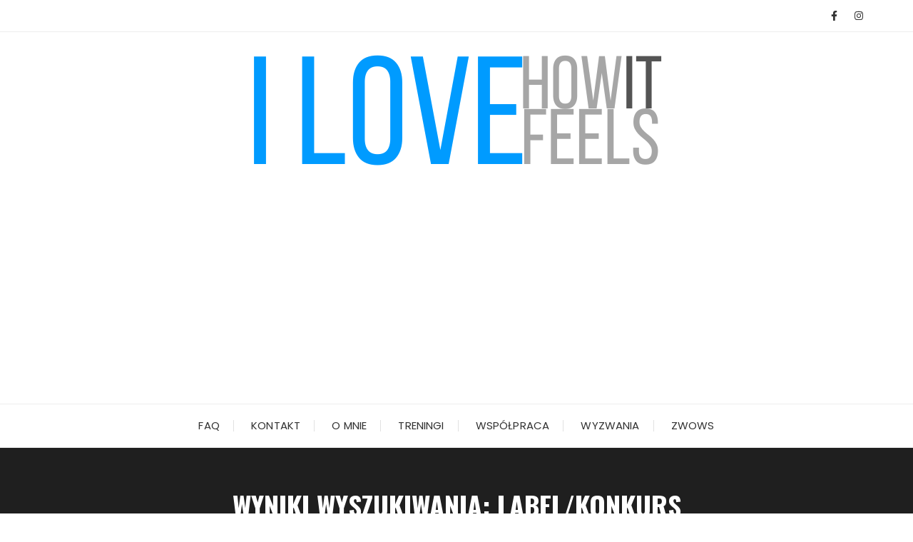

--- FILE ---
content_type: text/html; charset=UTF-8
request_url: https://ilovehowitfeels.pl/search/label/konkurs
body_size: 17478
content:
<!doctype html>
<html dir="ltr" lang="pl-PL" prefix="og: https://ogp.me/ns#">
<head>
	<meta charset="UTF-8">
	<meta name="viewport" content="width=device-width, initial-scale=1">
	<link rel="profile" href="https://gmpg.org/xfn/11">

	<title>label/konkurs - I love how it feels</title>

		<!-- All in One SEO 4.6.0 - aioseo.com -->
		<meta name="robots" content="noindex, max-snippet:-1, max-image-preview:large, max-video-preview:-1" />
		<meta name="generator" content="All in One SEO (AIOSEO) 4.6.0" />
		<script type="application/ld+json" class="aioseo-schema">
			{"@context":"https:\/\/schema.org","@graph":[{"@type":"BreadcrumbList","@id":"https:\/\/ilovehowitfeels.pl\/search\/label\/konkurs\/#breadcrumblist","itemListElement":[{"@type":"ListItem","@id":"https:\/\/ilovehowitfeels.pl\/#listItem","position":1,"name":"Dom","item":"https:\/\/ilovehowitfeels.pl\/","nextItem":"https:\/\/ilovehowitfeels.pl\/search\/label\/konkurs\/#listItem"},{"@type":"ListItem","@id":"https:\/\/ilovehowitfeels.pl\/search\/label\/konkurs\/#listItem","position":2,"name":"label\/konkurs","previousItem":"https:\/\/ilovehowitfeels.pl\/#listItem"}]},{"@type":"Organization","@id":"https:\/\/ilovehowitfeels.pl\/#organization","name":"ilovehowitfeels.pl","url":"https:\/\/ilovehowitfeels.pl\/","logo":{"@type":"ImageObject","url":"https:\/\/ilovehowitfeels.pl\/wp-content\/uploads\/2024\/03\/HOWITFEELS.png","@id":"https:\/\/ilovehowitfeels.pl\/search\/label\/konkurs\/#organizationLogo","width":578,"height":161},"image":{"@id":"https:\/\/ilovehowitfeels.pl\/search\/label\/konkurs\/#organizationLogo"}},{"@type":"SearchResultsPage","@id":"https:\/\/ilovehowitfeels.pl\/search\/label\/konkurs\/#searchresultspage","url":"https:\/\/ilovehowitfeels.pl\/search\/label\/konkurs\/","name":"label\/konkurs - I love how it feels","inLanguage":"pl-PL","isPartOf":{"@id":"https:\/\/ilovehowitfeels.pl\/#website"},"breadcrumb":{"@id":"https:\/\/ilovehowitfeels.pl\/search\/label\/konkurs\/#breadcrumblist"}},{"@type":"WebSite","@id":"https:\/\/ilovehowitfeels.pl\/#website","url":"https:\/\/ilovehowitfeels.pl\/","name":"ilovehowitfeels.pl","description":"Fit blog: o sporcie, zdrowym od\u017cywianiu, urodzie","inLanguage":"pl-PL","publisher":{"@id":"https:\/\/ilovehowitfeels.pl\/#organization"}}]}
		</script>
		<!-- All in One SEO -->

<link rel="alternate" href="https://ilovehowitfeels.com/search/label/konkurs" hreflang="en" />
<link rel="alternate" href="https://ilovehowitfeels.pl/search/label/konkurs" hreflang="pl" />
<link rel='dns-prefetch' href='//www.googletagmanager.com' />
<link rel='dns-prefetch' href='//fonts.googleapis.com' />
<link rel='dns-prefetch' href='//pagead2.googlesyndication.com' />
<link rel="alternate" type="application/rss+xml" title="I love how it feels &raquo; Kanał z wpisami" href="https://ilovehowitfeels.pl/feed/" />
<link rel="alternate" type="application/rss+xml" title="I love how it feels &raquo; Kanał z komentarzami" href="https://ilovehowitfeels.pl/comments/feed/" />
<link rel="alternate" type="application/rss+xml" title="I love how it feels &raquo; Kanał z wynikami wyszukiwania &#8222;label/konkurs&#8221;" href="https://ilovehowitfeels.pl/search/label/konkurs/feed/rss2/" />
		<link rel="preconnect" href="https://fonts.googleapis.com">
		<link rel="preconnect" href="https://fonts.gstatic.com" crossorigin> 
				<!-- This site uses the Google Analytics by MonsterInsights plugin v9.11.1 - Using Analytics tracking - https://www.monsterinsights.com/ -->
							<script src="//www.googletagmanager.com/gtag/js?id=G-1VYS6DCXRS"  data-cfasync="false" data-wpfc-render="false" type="text/javascript" async></script>
			<script data-cfasync="false" data-wpfc-render="false" type="text/javascript">
				var mi_version = '9.11.1';
				var mi_track_user = true;
				var mi_no_track_reason = '';
								var MonsterInsightsDefaultLocations = {"page_location":"https:\/\/ilovehowitfeels.pl\/search\/label\/konkurs\/"};
								if ( typeof MonsterInsightsPrivacyGuardFilter === 'function' ) {
					var MonsterInsightsLocations = (typeof MonsterInsightsExcludeQuery === 'object') ? MonsterInsightsPrivacyGuardFilter( MonsterInsightsExcludeQuery ) : MonsterInsightsPrivacyGuardFilter( MonsterInsightsDefaultLocations );
				} else {
					var MonsterInsightsLocations = (typeof MonsterInsightsExcludeQuery === 'object') ? MonsterInsightsExcludeQuery : MonsterInsightsDefaultLocations;
				}

								var disableStrs = [
										'ga-disable-G-1VYS6DCXRS',
									];

				/* Function to detect opted out users */
				function __gtagTrackerIsOptedOut() {
					for (var index = 0; index < disableStrs.length; index++) {
						if (document.cookie.indexOf(disableStrs[index] + '=true') > -1) {
							return true;
						}
					}

					return false;
				}

				/* Disable tracking if the opt-out cookie exists. */
				if (__gtagTrackerIsOptedOut()) {
					for (var index = 0; index < disableStrs.length; index++) {
						window[disableStrs[index]] = true;
					}
				}

				/* Opt-out function */
				function __gtagTrackerOptout() {
					for (var index = 0; index < disableStrs.length; index++) {
						document.cookie = disableStrs[index] + '=true; expires=Thu, 31 Dec 2099 23:59:59 UTC; path=/';
						window[disableStrs[index]] = true;
					}
				}

				if ('undefined' === typeof gaOptout) {
					function gaOptout() {
						__gtagTrackerOptout();
					}
				}
								window.dataLayer = window.dataLayer || [];

				window.MonsterInsightsDualTracker = {
					helpers: {},
					trackers: {},
				};
				if (mi_track_user) {
					function __gtagDataLayer() {
						dataLayer.push(arguments);
					}

					function __gtagTracker(type, name, parameters) {
						if (!parameters) {
							parameters = {};
						}

						if (parameters.send_to) {
							__gtagDataLayer.apply(null, arguments);
							return;
						}

						if (type === 'event') {
														parameters.send_to = monsterinsights_frontend.v4_id;
							var hookName = name;
							if (typeof parameters['event_category'] !== 'undefined') {
								hookName = parameters['event_category'] + ':' + name;
							}

							if (typeof MonsterInsightsDualTracker.trackers[hookName] !== 'undefined') {
								MonsterInsightsDualTracker.trackers[hookName](parameters);
							} else {
								__gtagDataLayer('event', name, parameters);
							}
							
						} else {
							__gtagDataLayer.apply(null, arguments);
						}
					}

					__gtagTracker('js', new Date());
					__gtagTracker('set', {
						'developer_id.dZGIzZG': true,
											});
					if ( MonsterInsightsLocations.page_location ) {
						__gtagTracker('set', MonsterInsightsLocations);
					}
										__gtagTracker('config', 'G-1VYS6DCXRS', {"forceSSL":"true","link_attribution":"true","page_path":"\/?s=no-results:label%2Fkonkurs&cat=no-results"} );
										window.gtag = __gtagTracker;										(function () {
						/* https://developers.google.com/analytics/devguides/collection/analyticsjs/ */
						/* ga and __gaTracker compatibility shim. */
						var noopfn = function () {
							return null;
						};
						var newtracker = function () {
							return new Tracker();
						};
						var Tracker = function () {
							return null;
						};
						var p = Tracker.prototype;
						p.get = noopfn;
						p.set = noopfn;
						p.send = function () {
							var args = Array.prototype.slice.call(arguments);
							args.unshift('send');
							__gaTracker.apply(null, args);
						};
						var __gaTracker = function () {
							var len = arguments.length;
							if (len === 0) {
								return;
							}
							var f = arguments[len - 1];
							if (typeof f !== 'object' || f === null || typeof f.hitCallback !== 'function') {
								if ('send' === arguments[0]) {
									var hitConverted, hitObject = false, action;
									if ('event' === arguments[1]) {
										if ('undefined' !== typeof arguments[3]) {
											hitObject = {
												'eventAction': arguments[3],
												'eventCategory': arguments[2],
												'eventLabel': arguments[4],
												'value': arguments[5] ? arguments[5] : 1,
											}
										}
									}
									if ('pageview' === arguments[1]) {
										if ('undefined' !== typeof arguments[2]) {
											hitObject = {
												'eventAction': 'page_view',
												'page_path': arguments[2],
											}
										}
									}
									if (typeof arguments[2] === 'object') {
										hitObject = arguments[2];
									}
									if (typeof arguments[5] === 'object') {
										Object.assign(hitObject, arguments[5]);
									}
									if ('undefined' !== typeof arguments[1].hitType) {
										hitObject = arguments[1];
										if ('pageview' === hitObject.hitType) {
											hitObject.eventAction = 'page_view';
										}
									}
									if (hitObject) {
										action = 'timing' === arguments[1].hitType ? 'timing_complete' : hitObject.eventAction;
										hitConverted = mapArgs(hitObject);
										__gtagTracker('event', action, hitConverted);
									}
								}
								return;
							}

							function mapArgs(args) {
								var arg, hit = {};
								var gaMap = {
									'eventCategory': 'event_category',
									'eventAction': 'event_action',
									'eventLabel': 'event_label',
									'eventValue': 'event_value',
									'nonInteraction': 'non_interaction',
									'timingCategory': 'event_category',
									'timingVar': 'name',
									'timingValue': 'value',
									'timingLabel': 'event_label',
									'page': 'page_path',
									'location': 'page_location',
									'title': 'page_title',
									'referrer' : 'page_referrer',
								};
								for (arg in args) {
																		if (!(!args.hasOwnProperty(arg) || !gaMap.hasOwnProperty(arg))) {
										hit[gaMap[arg]] = args[arg];
									} else {
										hit[arg] = args[arg];
									}
								}
								return hit;
							}

							try {
								f.hitCallback();
							} catch (ex) {
							}
						};
						__gaTracker.create = newtracker;
						__gaTracker.getByName = newtracker;
						__gaTracker.getAll = function () {
							return [];
						};
						__gaTracker.remove = noopfn;
						__gaTracker.loaded = true;
						window['__gaTracker'] = __gaTracker;
					})();
									} else {
										console.log("");
					(function () {
						function __gtagTracker() {
							return null;
						}

						window['__gtagTracker'] = __gtagTracker;
						window['gtag'] = __gtagTracker;
					})();
									}
			</script>
							<!-- / Google Analytics by MonsterInsights -->
		<script type="text/javascript">
/* <![CDATA[ */
window._wpemojiSettings = {"baseUrl":"https:\/\/s.w.org\/images\/core\/emoji\/14.0.0\/72x72\/","ext":".png","svgUrl":"https:\/\/s.w.org\/images\/core\/emoji\/14.0.0\/svg\/","svgExt":".svg","source":{"concatemoji":"https:\/\/ilovehowitfeels.pl\/wp-includes\/js\/wp-emoji-release.min.js?ver=6.4.7"}};
/*! This file is auto-generated */
!function(i,n){var o,s,e;function c(e){try{var t={supportTests:e,timestamp:(new Date).valueOf()};sessionStorage.setItem(o,JSON.stringify(t))}catch(e){}}function p(e,t,n){e.clearRect(0,0,e.canvas.width,e.canvas.height),e.fillText(t,0,0);var t=new Uint32Array(e.getImageData(0,0,e.canvas.width,e.canvas.height).data),r=(e.clearRect(0,0,e.canvas.width,e.canvas.height),e.fillText(n,0,0),new Uint32Array(e.getImageData(0,0,e.canvas.width,e.canvas.height).data));return t.every(function(e,t){return e===r[t]})}function u(e,t,n){switch(t){case"flag":return n(e,"\ud83c\udff3\ufe0f\u200d\u26a7\ufe0f","\ud83c\udff3\ufe0f\u200b\u26a7\ufe0f")?!1:!n(e,"\ud83c\uddfa\ud83c\uddf3","\ud83c\uddfa\u200b\ud83c\uddf3")&&!n(e,"\ud83c\udff4\udb40\udc67\udb40\udc62\udb40\udc65\udb40\udc6e\udb40\udc67\udb40\udc7f","\ud83c\udff4\u200b\udb40\udc67\u200b\udb40\udc62\u200b\udb40\udc65\u200b\udb40\udc6e\u200b\udb40\udc67\u200b\udb40\udc7f");case"emoji":return!n(e,"\ud83e\udef1\ud83c\udffb\u200d\ud83e\udef2\ud83c\udfff","\ud83e\udef1\ud83c\udffb\u200b\ud83e\udef2\ud83c\udfff")}return!1}function f(e,t,n){var r="undefined"!=typeof WorkerGlobalScope&&self instanceof WorkerGlobalScope?new OffscreenCanvas(300,150):i.createElement("canvas"),a=r.getContext("2d",{willReadFrequently:!0}),o=(a.textBaseline="top",a.font="600 32px Arial",{});return e.forEach(function(e){o[e]=t(a,e,n)}),o}function t(e){var t=i.createElement("script");t.src=e,t.defer=!0,i.head.appendChild(t)}"undefined"!=typeof Promise&&(o="wpEmojiSettingsSupports",s=["flag","emoji"],n.supports={everything:!0,everythingExceptFlag:!0},e=new Promise(function(e){i.addEventListener("DOMContentLoaded",e,{once:!0})}),new Promise(function(t){var n=function(){try{var e=JSON.parse(sessionStorage.getItem(o));if("object"==typeof e&&"number"==typeof e.timestamp&&(new Date).valueOf()<e.timestamp+604800&&"object"==typeof e.supportTests)return e.supportTests}catch(e){}return null}();if(!n){if("undefined"!=typeof Worker&&"undefined"!=typeof OffscreenCanvas&&"undefined"!=typeof URL&&URL.createObjectURL&&"undefined"!=typeof Blob)try{var e="postMessage("+f.toString()+"("+[JSON.stringify(s),u.toString(),p.toString()].join(",")+"));",r=new Blob([e],{type:"text/javascript"}),a=new Worker(URL.createObjectURL(r),{name:"wpTestEmojiSupports"});return void(a.onmessage=function(e){c(n=e.data),a.terminate(),t(n)})}catch(e){}c(n=f(s,u,p))}t(n)}).then(function(e){for(var t in e)n.supports[t]=e[t],n.supports.everything=n.supports.everything&&n.supports[t],"flag"!==t&&(n.supports.everythingExceptFlag=n.supports.everythingExceptFlag&&n.supports[t]);n.supports.everythingExceptFlag=n.supports.everythingExceptFlag&&!n.supports.flag,n.DOMReady=!1,n.readyCallback=function(){n.DOMReady=!0}}).then(function(){return e}).then(function(){var e;n.supports.everything||(n.readyCallback(),(e=n.source||{}).concatemoji?t(e.concatemoji):e.wpemoji&&e.twemoji&&(t(e.twemoji),t(e.wpemoji)))}))}((window,document),window._wpemojiSettings);
/* ]]> */
</script>

<link rel='stylesheet' id='wprm-public-css' href='https://ilovehowitfeels.pl/wp-content/plugins/wp-recipe-maker/dist/public-modern.css?ver=9.3.1' type='text/css' media='all' />
<style id='wp-emoji-styles-inline-css' type='text/css'>

	img.wp-smiley, img.emoji {
		display: inline !important;
		border: none !important;
		box-shadow: none !important;
		height: 1em !important;
		width: 1em !important;
		margin: 0 0.07em !important;
		vertical-align: -0.1em !important;
		background: none !important;
		padding: 0 !important;
	}
</style>
<link rel='stylesheet' id='wp-block-library-css' href='https://ilovehowitfeels.pl/wp-includes/css/dist/block-library/style.min.css?ver=6.4.7' type='text/css' media='all' />
<style id='wp-block-library-theme-inline-css' type='text/css'>
.wp-block-audio figcaption{color:#555;font-size:13px;text-align:center}.is-dark-theme .wp-block-audio figcaption{color:hsla(0,0%,100%,.65)}.wp-block-audio{margin:0 0 1em}.wp-block-code{border:1px solid #ccc;border-radius:4px;font-family:Menlo,Consolas,monaco,monospace;padding:.8em 1em}.wp-block-embed figcaption{color:#555;font-size:13px;text-align:center}.is-dark-theme .wp-block-embed figcaption{color:hsla(0,0%,100%,.65)}.wp-block-embed{margin:0 0 1em}.blocks-gallery-caption{color:#555;font-size:13px;text-align:center}.is-dark-theme .blocks-gallery-caption{color:hsla(0,0%,100%,.65)}.wp-block-image figcaption{color:#555;font-size:13px;text-align:center}.is-dark-theme .wp-block-image figcaption{color:hsla(0,0%,100%,.65)}.wp-block-image{margin:0 0 1em}.wp-block-pullquote{border-bottom:4px solid;border-top:4px solid;color:currentColor;margin-bottom:1.75em}.wp-block-pullquote cite,.wp-block-pullquote footer,.wp-block-pullquote__citation{color:currentColor;font-size:.8125em;font-style:normal;text-transform:uppercase}.wp-block-quote{border-left:.25em solid;margin:0 0 1.75em;padding-left:1em}.wp-block-quote cite,.wp-block-quote footer{color:currentColor;font-size:.8125em;font-style:normal;position:relative}.wp-block-quote.has-text-align-right{border-left:none;border-right:.25em solid;padding-left:0;padding-right:1em}.wp-block-quote.has-text-align-center{border:none;padding-left:0}.wp-block-quote.is-large,.wp-block-quote.is-style-large,.wp-block-quote.is-style-plain{border:none}.wp-block-search .wp-block-search__label{font-weight:700}.wp-block-search__button{border:1px solid #ccc;padding:.375em .625em}:where(.wp-block-group.has-background){padding:1.25em 2.375em}.wp-block-separator.has-css-opacity{opacity:.4}.wp-block-separator{border:none;border-bottom:2px solid;margin-left:auto;margin-right:auto}.wp-block-separator.has-alpha-channel-opacity{opacity:1}.wp-block-separator:not(.is-style-wide):not(.is-style-dots){width:100px}.wp-block-separator.has-background:not(.is-style-dots){border-bottom:none;height:1px}.wp-block-separator.has-background:not(.is-style-wide):not(.is-style-dots){height:2px}.wp-block-table{margin:0 0 1em}.wp-block-table td,.wp-block-table th{word-break:normal}.wp-block-table figcaption{color:#555;font-size:13px;text-align:center}.is-dark-theme .wp-block-table figcaption{color:hsla(0,0%,100%,.65)}.wp-block-video figcaption{color:#555;font-size:13px;text-align:center}.is-dark-theme .wp-block-video figcaption{color:hsla(0,0%,100%,.65)}.wp-block-video{margin:0 0 1em}.wp-block-template-part.has-background{margin-bottom:0;margin-top:0;padding:1.25em 2.375em}
</style>
<link rel='stylesheet' id='ib-nutrition-facts-block-css' href='https://ilovehowitfeels.pl/wp-content/plugins/nutrition-facts/build/style-index.css?ver=1711134903' type='text/css' media='all' />
<style id='classic-theme-styles-inline-css' type='text/css'>
/*! This file is auto-generated */
.wp-block-button__link{color:#fff;background-color:#32373c;border-radius:9999px;box-shadow:none;text-decoration:none;padding:calc(.667em + 2px) calc(1.333em + 2px);font-size:1.125em}.wp-block-file__button{background:#32373c;color:#fff;text-decoration:none}
</style>
<style id='global-styles-inline-css' type='text/css'>
body{--wp--preset--color--black: #000000;--wp--preset--color--cyan-bluish-gray: #abb8c3;--wp--preset--color--white: #ffffff;--wp--preset--color--pale-pink: #f78da7;--wp--preset--color--vivid-red: #cf2e2e;--wp--preset--color--luminous-vivid-orange: #ff6900;--wp--preset--color--luminous-vivid-amber: #fcb900;--wp--preset--color--light-green-cyan: #7bdcb5;--wp--preset--color--vivid-green-cyan: #00d084;--wp--preset--color--pale-cyan-blue: #8ed1fc;--wp--preset--color--vivid-cyan-blue: #0693e3;--wp--preset--color--vivid-purple: #9b51e0;--wp--preset--gradient--vivid-cyan-blue-to-vivid-purple: linear-gradient(135deg,rgba(6,147,227,1) 0%,rgb(155,81,224) 100%);--wp--preset--gradient--light-green-cyan-to-vivid-green-cyan: linear-gradient(135deg,rgb(122,220,180) 0%,rgb(0,208,130) 100%);--wp--preset--gradient--luminous-vivid-amber-to-luminous-vivid-orange: linear-gradient(135deg,rgba(252,185,0,1) 0%,rgba(255,105,0,1) 100%);--wp--preset--gradient--luminous-vivid-orange-to-vivid-red: linear-gradient(135deg,rgba(255,105,0,1) 0%,rgb(207,46,46) 100%);--wp--preset--gradient--very-light-gray-to-cyan-bluish-gray: linear-gradient(135deg,rgb(238,238,238) 0%,rgb(169,184,195) 100%);--wp--preset--gradient--cool-to-warm-spectrum: linear-gradient(135deg,rgb(74,234,220) 0%,rgb(151,120,209) 20%,rgb(207,42,186) 40%,rgb(238,44,130) 60%,rgb(251,105,98) 80%,rgb(254,248,76) 100%);--wp--preset--gradient--blush-light-purple: linear-gradient(135deg,rgb(255,206,236) 0%,rgb(152,150,240) 100%);--wp--preset--gradient--blush-bordeaux: linear-gradient(135deg,rgb(254,205,165) 0%,rgb(254,45,45) 50%,rgb(107,0,62) 100%);--wp--preset--gradient--luminous-dusk: linear-gradient(135deg,rgb(255,203,112) 0%,rgb(199,81,192) 50%,rgb(65,88,208) 100%);--wp--preset--gradient--pale-ocean: linear-gradient(135deg,rgb(255,245,203) 0%,rgb(182,227,212) 50%,rgb(51,167,181) 100%);--wp--preset--gradient--electric-grass: linear-gradient(135deg,rgb(202,248,128) 0%,rgb(113,206,126) 100%);--wp--preset--gradient--midnight: linear-gradient(135deg,rgb(2,3,129) 0%,rgb(40,116,252) 100%);--wp--preset--font-size--small: 13px;--wp--preset--font-size--medium: 20px;--wp--preset--font-size--large: 36px;--wp--preset--font-size--x-large: 42px;--wp--preset--spacing--20: 0.44rem;--wp--preset--spacing--30: 0.67rem;--wp--preset--spacing--40: 1rem;--wp--preset--spacing--50: 1.5rem;--wp--preset--spacing--60: 2.25rem;--wp--preset--spacing--70: 3.38rem;--wp--preset--spacing--80: 5.06rem;--wp--preset--shadow--natural: 6px 6px 9px rgba(0, 0, 0, 0.2);--wp--preset--shadow--deep: 12px 12px 50px rgba(0, 0, 0, 0.4);--wp--preset--shadow--sharp: 6px 6px 0px rgba(0, 0, 0, 0.2);--wp--preset--shadow--outlined: 6px 6px 0px -3px rgba(255, 255, 255, 1), 6px 6px rgba(0, 0, 0, 1);--wp--preset--shadow--crisp: 6px 6px 0px rgba(0, 0, 0, 1);}:where(.is-layout-flex){gap: 0.5em;}:where(.is-layout-grid){gap: 0.5em;}body .is-layout-flow > .alignleft{float: left;margin-inline-start: 0;margin-inline-end: 2em;}body .is-layout-flow > .alignright{float: right;margin-inline-start: 2em;margin-inline-end: 0;}body .is-layout-flow > .aligncenter{margin-left: auto !important;margin-right: auto !important;}body .is-layout-constrained > .alignleft{float: left;margin-inline-start: 0;margin-inline-end: 2em;}body .is-layout-constrained > .alignright{float: right;margin-inline-start: 2em;margin-inline-end: 0;}body .is-layout-constrained > .aligncenter{margin-left: auto !important;margin-right: auto !important;}body .is-layout-constrained > :where(:not(.alignleft):not(.alignright):not(.alignfull)){max-width: var(--wp--style--global--content-size);margin-left: auto !important;margin-right: auto !important;}body .is-layout-constrained > .alignwide{max-width: var(--wp--style--global--wide-size);}body .is-layout-flex{display: flex;}body .is-layout-flex{flex-wrap: wrap;align-items: center;}body .is-layout-flex > *{margin: 0;}body .is-layout-grid{display: grid;}body .is-layout-grid > *{margin: 0;}:where(.wp-block-columns.is-layout-flex){gap: 2em;}:where(.wp-block-columns.is-layout-grid){gap: 2em;}:where(.wp-block-post-template.is-layout-flex){gap: 1.25em;}:where(.wp-block-post-template.is-layout-grid){gap: 1.25em;}.has-black-color{color: var(--wp--preset--color--black) !important;}.has-cyan-bluish-gray-color{color: var(--wp--preset--color--cyan-bluish-gray) !important;}.has-white-color{color: var(--wp--preset--color--white) !important;}.has-pale-pink-color{color: var(--wp--preset--color--pale-pink) !important;}.has-vivid-red-color{color: var(--wp--preset--color--vivid-red) !important;}.has-luminous-vivid-orange-color{color: var(--wp--preset--color--luminous-vivid-orange) !important;}.has-luminous-vivid-amber-color{color: var(--wp--preset--color--luminous-vivid-amber) !important;}.has-light-green-cyan-color{color: var(--wp--preset--color--light-green-cyan) !important;}.has-vivid-green-cyan-color{color: var(--wp--preset--color--vivid-green-cyan) !important;}.has-pale-cyan-blue-color{color: var(--wp--preset--color--pale-cyan-blue) !important;}.has-vivid-cyan-blue-color{color: var(--wp--preset--color--vivid-cyan-blue) !important;}.has-vivid-purple-color{color: var(--wp--preset--color--vivid-purple) !important;}.has-black-background-color{background-color: var(--wp--preset--color--black) !important;}.has-cyan-bluish-gray-background-color{background-color: var(--wp--preset--color--cyan-bluish-gray) !important;}.has-white-background-color{background-color: var(--wp--preset--color--white) !important;}.has-pale-pink-background-color{background-color: var(--wp--preset--color--pale-pink) !important;}.has-vivid-red-background-color{background-color: var(--wp--preset--color--vivid-red) !important;}.has-luminous-vivid-orange-background-color{background-color: var(--wp--preset--color--luminous-vivid-orange) !important;}.has-luminous-vivid-amber-background-color{background-color: var(--wp--preset--color--luminous-vivid-amber) !important;}.has-light-green-cyan-background-color{background-color: var(--wp--preset--color--light-green-cyan) !important;}.has-vivid-green-cyan-background-color{background-color: var(--wp--preset--color--vivid-green-cyan) !important;}.has-pale-cyan-blue-background-color{background-color: var(--wp--preset--color--pale-cyan-blue) !important;}.has-vivid-cyan-blue-background-color{background-color: var(--wp--preset--color--vivid-cyan-blue) !important;}.has-vivid-purple-background-color{background-color: var(--wp--preset--color--vivid-purple) !important;}.has-black-border-color{border-color: var(--wp--preset--color--black) !important;}.has-cyan-bluish-gray-border-color{border-color: var(--wp--preset--color--cyan-bluish-gray) !important;}.has-white-border-color{border-color: var(--wp--preset--color--white) !important;}.has-pale-pink-border-color{border-color: var(--wp--preset--color--pale-pink) !important;}.has-vivid-red-border-color{border-color: var(--wp--preset--color--vivid-red) !important;}.has-luminous-vivid-orange-border-color{border-color: var(--wp--preset--color--luminous-vivid-orange) !important;}.has-luminous-vivid-amber-border-color{border-color: var(--wp--preset--color--luminous-vivid-amber) !important;}.has-light-green-cyan-border-color{border-color: var(--wp--preset--color--light-green-cyan) !important;}.has-vivid-green-cyan-border-color{border-color: var(--wp--preset--color--vivid-green-cyan) !important;}.has-pale-cyan-blue-border-color{border-color: var(--wp--preset--color--pale-cyan-blue) !important;}.has-vivid-cyan-blue-border-color{border-color: var(--wp--preset--color--vivid-cyan-blue) !important;}.has-vivid-purple-border-color{border-color: var(--wp--preset--color--vivid-purple) !important;}.has-vivid-cyan-blue-to-vivid-purple-gradient-background{background: var(--wp--preset--gradient--vivid-cyan-blue-to-vivid-purple) !important;}.has-light-green-cyan-to-vivid-green-cyan-gradient-background{background: var(--wp--preset--gradient--light-green-cyan-to-vivid-green-cyan) !important;}.has-luminous-vivid-amber-to-luminous-vivid-orange-gradient-background{background: var(--wp--preset--gradient--luminous-vivid-amber-to-luminous-vivid-orange) !important;}.has-luminous-vivid-orange-to-vivid-red-gradient-background{background: var(--wp--preset--gradient--luminous-vivid-orange-to-vivid-red) !important;}.has-very-light-gray-to-cyan-bluish-gray-gradient-background{background: var(--wp--preset--gradient--very-light-gray-to-cyan-bluish-gray) !important;}.has-cool-to-warm-spectrum-gradient-background{background: var(--wp--preset--gradient--cool-to-warm-spectrum) !important;}.has-blush-light-purple-gradient-background{background: var(--wp--preset--gradient--blush-light-purple) !important;}.has-blush-bordeaux-gradient-background{background: var(--wp--preset--gradient--blush-bordeaux) !important;}.has-luminous-dusk-gradient-background{background: var(--wp--preset--gradient--luminous-dusk) !important;}.has-pale-ocean-gradient-background{background: var(--wp--preset--gradient--pale-ocean) !important;}.has-electric-grass-gradient-background{background: var(--wp--preset--gradient--electric-grass) !important;}.has-midnight-gradient-background{background: var(--wp--preset--gradient--midnight) !important;}.has-small-font-size{font-size: var(--wp--preset--font-size--small) !important;}.has-medium-font-size{font-size: var(--wp--preset--font-size--medium) !important;}.has-large-font-size{font-size: var(--wp--preset--font-size--large) !important;}.has-x-large-font-size{font-size: var(--wp--preset--font-size--x-large) !important;}
.wp-block-navigation a:where(:not(.wp-element-button)){color: inherit;}
:where(.wp-block-post-template.is-layout-flex){gap: 1.25em;}:where(.wp-block-post-template.is-layout-grid){gap: 1.25em;}
:where(.wp-block-columns.is-layout-flex){gap: 2em;}:where(.wp-block-columns.is-layout-grid){gap: 2em;}
.wp-block-pullquote{font-size: 1.5em;line-height: 1.6;}
</style>
<link rel='stylesheet' id='blossomthemes-toolkit-css' href='https://ilovehowitfeels.pl/wp-content/plugins/blossomthemes-toolkit/public/css/blossomthemes-toolkit-public.min.css?ver=2.2.5' type='text/css' media='all' />
<link rel='stylesheet' id='site-styles.css-css' href='https://ilovehowitfeels.pl/wp-content/plugins/omnisend/styles/site-styles.css?1769274116&#038;ver=1.3.17' type='text/css' media='all' />
<link rel='stylesheet' id='fascinate-style-css' href='https://ilovehowitfeels.pl/wp-content/themes/fascinate/style.css?ver=1.1.0' type='text/css' media='all' />
<link rel='stylesheet' id='fascinate-google-fonts-css' href='https://fonts.googleapis.com/css2?family=Poppins:ital@0;1&#038;family=Oswald:wght@700&#038;family=Pacifico&#038;family=Pacifico&#038;display=swap' type='text/css' media='all' />
<link rel='stylesheet' id='fascinate-main-css' href='https://ilovehowitfeels.pl/wp-content/themes/fascinate/assets/dist/css/main.css?ver=1.1.0' type='text/css' media='all' />
<script type="text/javascript" src="https://ilovehowitfeels.pl/wp-content/plugins/google-analytics-for-wordpress/assets/js/frontend-gtag.min.js?ver=9.11.1" id="monsterinsights-frontend-script-js" async="async" data-wp-strategy="async"></script>
<script data-cfasync="false" data-wpfc-render="false" type="text/javascript" id='monsterinsights-frontend-script-js-extra'>/* <![CDATA[ */
var monsterinsights_frontend = {"js_events_tracking":"true","download_extensions":"doc,pdf,ppt,zip,xls,docx,pptx,xlsx","inbound_paths":"[{\"path\":\"\\\/go\\\/\",\"label\":\"affiliate\"},{\"path\":\"\\\/recommend\\\/\",\"label\":\"affiliate\"}]","home_url":"https:\/\/ilovehowitfeels.pl","hash_tracking":"false","v4_id":"G-1VYS6DCXRS"};/* ]]> */
</script>
<script type="text/javascript" src="https://ilovehowitfeels.pl/wp-includes/js/jquery/jquery.min.js?ver=3.7.1" id="jquery-core-js"></script>
<script type="text/javascript" src="https://ilovehowitfeels.pl/wp-includes/js/jquery/jquery-migrate.min.js?ver=3.4.1" id="jquery-migrate-js"></script>

<!-- Google tag (gtag.js) snippet added by Site Kit -->

<!-- Google Analytics snippet added by Site Kit -->
<script type="text/javascript" src="https://www.googletagmanager.com/gtag/js?id=G-1VYS6DCXRS" id="google_gtagjs-js" async></script>
<script type="text/javascript" id="google_gtagjs-js-after">
/* <![CDATA[ */
window.dataLayer = window.dataLayer || [];function gtag(){dataLayer.push(arguments);}
gtag("set","linker",{"domains":["ilovehowitfeels.pl"]});
gtag("js", new Date());
gtag("set", "developer_id.dZTNiMT", true);
gtag("config", "G-1VYS6DCXRS");
/* ]]> */
</script>

<!-- End Google tag (gtag.js) snippet added by Site Kit -->
<link rel="https://api.w.org/" href="https://ilovehowitfeels.pl/wp-json/" /><link rel="EditURI" type="application/rsd+xml" title="RSD" href="https://ilovehowitfeels.pl/xmlrpc.php?rsd" />
<meta name="generator" content="WordPress 6.4.7" />
<meta name="generator" content="Site Kit by Google 1.124.0" />			<meta name="monetag" content="5c20ec33fa201a8198d16d44c237a487" />
			<style type="text/css"> .tippy-box[data-theme~="wprm"] { background-color: #333333; color: #FFFFFF; } .tippy-box[data-theme~="wprm"][data-placement^="top"] > .tippy-arrow::before { border-top-color: #333333; } .tippy-box[data-theme~="wprm"][data-placement^="bottom"] > .tippy-arrow::before { border-bottom-color: #333333; } .tippy-box[data-theme~="wprm"][data-placement^="left"] > .tippy-arrow::before { border-left-color: #333333; } .tippy-box[data-theme~="wprm"][data-placement^="right"] > .tippy-arrow::before { border-right-color: #333333; } .tippy-box[data-theme~="wprm"] a { color: #FFFFFF; } .wprm-comment-rating svg { width: 18px !important; height: 18px !important; } img.wprm-comment-rating { width: 90px !important; height: 18px !important; } body { --comment-rating-star-color: #343434; } body { --wprm-popup-font-size: 16px; } body { --wprm-popup-background: #ffffff; } body { --wprm-popup-title: #000000; } body { --wprm-popup-content: #444444; } body { --wprm-popup-button-background: #444444; } body { --wprm-popup-button-text: #ffffff; }</style><style type="text/css">.wprm-glossary-term {color: #5A822B;text-decoration: underline;cursor: help;}</style><style type="text/css">.wprm-recipe-template-snippet-basic-buttons {
    font-family: inherit; /* wprm_font_family type=font */
    font-size: 0.9em; /* wprm_font_size type=font_size */
    text-align: center; /* wprm_text_align type=align */
    margin-top: 0px; /* wprm_margin_top type=size */
    margin-bottom: 10px; /* wprm_margin_bottom type=size */
}
.wprm-recipe-template-snippet-basic-buttons a  {
    margin: 5px; /* wprm_margin_button type=size */
    margin: 5px; /* wprm_margin_button type=size */
}

.wprm-recipe-template-snippet-basic-buttons a:first-child {
    margin-left: 0;
}
.wprm-recipe-template-snippet-basic-buttons a:last-child {
    margin-right: 0;
}.wprm-recipe-template-chic {
    margin: 20px auto;
    background-color: #fafafa; /* wprm_background type=color */
    font-family: -apple-system, BlinkMacSystemFont, "Segoe UI", Roboto, Oxygen-Sans, Ubuntu, Cantarell, "Helvetica Neue", sans-serif; /* wprm_main_font_family type=font */
    font-size: 0.9em; /* wprm_main_font_size type=font_size */
    line-height: 1.5em; /* wprm_main_line_height type=font_size */
    color: #333333; /* wprm_main_text type=color */
    max-width: 650px; /* wprm_max_width type=size */
}
.wprm-recipe-template-chic a {
    color: #3498db; /* wprm_link type=color */
}
.wprm-recipe-template-chic p, .wprm-recipe-template-chic li {
    font-family: -apple-system, BlinkMacSystemFont, "Segoe UI", Roboto, Oxygen-Sans, Ubuntu, Cantarell, "Helvetica Neue", sans-serif; /* wprm_main_font_family type=font */
    font-size: 1em !important;
    line-height: 1.5em !important; /* wprm_main_line_height type=font_size */
}
.wprm-recipe-template-chic li {
    margin: 0 0 0 32px !important;
    padding: 0 !important;
}
.rtl .wprm-recipe-template-chic li {
    margin: 0 32px 0 0 !important;
}
.wprm-recipe-template-chic ol, .wprm-recipe-template-chic ul {
    margin: 0 !important;
    padding: 0 !important;
}
.wprm-recipe-template-chic br {
    display: none;
}
.wprm-recipe-template-chic .wprm-recipe-name,
.wprm-recipe-template-chic .wprm-recipe-header {
    font-family: -apple-system, BlinkMacSystemFont, "Segoe UI", Roboto, Oxygen-Sans, Ubuntu, Cantarell, "Helvetica Neue", sans-serif; /* wprm_header_font_family type=font */
    color: #000000; /* wprm_header_text type=color */
    line-height: 1.3em; /* wprm_header_line_height type=font_size */
}
.wprm-recipe-template-chic h1,
.wprm-recipe-template-chic h2,
.wprm-recipe-template-chic h3,
.wprm-recipe-template-chic h4,
.wprm-recipe-template-chic h5,
.wprm-recipe-template-chic h6 {
    font-family: -apple-system, BlinkMacSystemFont, "Segoe UI", Roboto, Oxygen-Sans, Ubuntu, Cantarell, "Helvetica Neue", sans-serif; /* wprm_header_font_family type=font */
    color: #212121; /* wprm_header_text type=color */
    line-height: 1.3em; /* wprm_header_line_height type=font_size */
    margin: 0 !important;
    padding: 0 !important;
}
.wprm-recipe-template-chic .wprm-recipe-header {
    margin-top: 1.2em !important;
}
.wprm-recipe-template-chic h1 {
    font-size: 2em; /* wprm_h1_size type=font_size */
}
.wprm-recipe-template-chic h2 {
    font-size: 1.8em; /* wprm_h2_size type=font_size */
}
.wprm-recipe-template-chic h3 {
    font-size: 1.2em; /* wprm_h3_size type=font_size */
}
.wprm-recipe-template-chic h4 {
    font-size: 1em; /* wprm_h4_size type=font_size */
}
.wprm-recipe-template-chic h5 {
    font-size: 1em; /* wprm_h5_size type=font_size */
}
.wprm-recipe-template-chic h6 {
    font-size: 1em; /* wprm_h6_size type=font_size */
}.wprm-recipe-template-chic {
    font-size: 1em; /* wprm_main_font_size type=font_size */
	border-style: solid; /* wprm_border_style type=border */
	border-width: 1px; /* wprm_border_width type=size */
	border-color: #E0E0E0; /* wprm_border type=color */
    padding: 10px;
    background-color: #ffffff; /* wprm_background type=color */
    max-width: 950px; /* wprm_max_width type=size */
}
.wprm-recipe-template-chic a {
    color: #5A822B; /* wprm_link type=color */
}
.wprm-recipe-template-chic .wprm-recipe-name {
    line-height: 1.3em;
    font-weight: bold;
}
.wprm-recipe-template-chic .wprm-template-chic-buttons {
	clear: both;
    font-size: 0.9em;
    text-align: center;
}
.wprm-recipe-template-chic .wprm-template-chic-buttons .wprm-recipe-icon {
    margin-right: 5px;
}
.wprm-recipe-template-chic .wprm-recipe-header {
	margin-bottom: 0.5em !important;
}
.wprm-recipe-template-chic .wprm-nutrition-label-container {
	font-size: 0.9em;
}
.wprm-recipe-template-chic .wprm-call-to-action {
	border-radius: 3px;
}.wprm-recipe-template-compact-howto {
    margin: 20px auto;
    background-color: #fafafa; /* wprm_background type=color */
    font-family: -apple-system, BlinkMacSystemFont, "Segoe UI", Roboto, Oxygen-Sans, Ubuntu, Cantarell, "Helvetica Neue", sans-serif; /* wprm_main_font_family type=font */
    font-size: 0.9em; /* wprm_main_font_size type=font_size */
    line-height: 1.5em; /* wprm_main_line_height type=font_size */
    color: #333333; /* wprm_main_text type=color */
    max-width: 650px; /* wprm_max_width type=size */
}
.wprm-recipe-template-compact-howto a {
    color: #3498db; /* wprm_link type=color */
}
.wprm-recipe-template-compact-howto p, .wprm-recipe-template-compact-howto li {
    font-family: -apple-system, BlinkMacSystemFont, "Segoe UI", Roboto, Oxygen-Sans, Ubuntu, Cantarell, "Helvetica Neue", sans-serif; /* wprm_main_font_family type=font */
    font-size: 1em !important;
    line-height: 1.5em !important; /* wprm_main_line_height type=font_size */
}
.wprm-recipe-template-compact-howto li {
    margin: 0 0 0 32px !important;
    padding: 0 !important;
}
.rtl .wprm-recipe-template-compact-howto li {
    margin: 0 32px 0 0 !important;
}
.wprm-recipe-template-compact-howto ol, .wprm-recipe-template-compact-howto ul {
    margin: 0 !important;
    padding: 0 !important;
}
.wprm-recipe-template-compact-howto br {
    display: none;
}
.wprm-recipe-template-compact-howto .wprm-recipe-name,
.wprm-recipe-template-compact-howto .wprm-recipe-header {
    font-family: -apple-system, BlinkMacSystemFont, "Segoe UI", Roboto, Oxygen-Sans, Ubuntu, Cantarell, "Helvetica Neue", sans-serif; /* wprm_header_font_family type=font */
    color: #000000; /* wprm_header_text type=color */
    line-height: 1.3em; /* wprm_header_line_height type=font_size */
}
.wprm-recipe-template-compact-howto h1,
.wprm-recipe-template-compact-howto h2,
.wprm-recipe-template-compact-howto h3,
.wprm-recipe-template-compact-howto h4,
.wprm-recipe-template-compact-howto h5,
.wprm-recipe-template-compact-howto h6 {
    font-family: -apple-system, BlinkMacSystemFont, "Segoe UI", Roboto, Oxygen-Sans, Ubuntu, Cantarell, "Helvetica Neue", sans-serif; /* wprm_header_font_family type=font */
    color: #212121; /* wprm_header_text type=color */
    line-height: 1.3em; /* wprm_header_line_height type=font_size */
    margin: 0 !important;
    padding: 0 !important;
}
.wprm-recipe-template-compact-howto .wprm-recipe-header {
    margin-top: 1.2em !important;
}
.wprm-recipe-template-compact-howto h1 {
    font-size: 2em; /* wprm_h1_size type=font_size */
}
.wprm-recipe-template-compact-howto h2 {
    font-size: 1.8em; /* wprm_h2_size type=font_size */
}
.wprm-recipe-template-compact-howto h3 {
    font-size: 1.2em; /* wprm_h3_size type=font_size */
}
.wprm-recipe-template-compact-howto h4 {
    font-size: 1em; /* wprm_h4_size type=font_size */
}
.wprm-recipe-template-compact-howto h5 {
    font-size: 1em; /* wprm_h5_size type=font_size */
}
.wprm-recipe-template-compact-howto h6 {
    font-size: 1em; /* wprm_h6_size type=font_size */
}.wprm-recipe-template-compact-howto {
	border-style: solid; /* wprm_border_style type=border */
	border-width: 1px; /* wprm_border_width type=size */
	border-color: #777777; /* wprm_border type=color */
	border-radius: 0px; /* wprm_border_radius type=size */
	padding: 10px;
}</style><style>body,button,input,select,textarea{font-family:Poppins;font-weight:400;}h1,h2,h3,h4,h5,h6,.h1,.h2,.h3,.h4,.h5,.h6{font-family:Oswald;font-weight:700;}.header-style-1 .site-title,.header-style-2 .site-title{font-family:Pacifico;font-weight:400;}.entry-metas ul li.posted-by a{font-family:Pacifico;font-weight:400;}@media (min-width:1024px){.header-style-1 .mid-header{padding:30px 0;}}@media(min-width:992px){.banner-style-1 .post-thumb{height:500px;}}</style>
<!-- Google AdSense meta tags added by Site Kit -->
<meta name="google-adsense-platform-account" content="ca-host-pub-2644536267352236">
<meta name="google-adsense-platform-domain" content="sitekit.withgoogle.com">
<!-- End Google AdSense meta tags added by Site Kit -->

<!-- Google AdSense snippet added by Site Kit -->
<script type="text/javascript" async="async" src="https://pagead2.googlesyndication.com/pagead/js/adsbygoogle.js?client=ca-pub-9114073062506759&amp;host=ca-host-pub-2644536267352236" crossorigin="anonymous"></script>

<!-- End Google AdSense snippet added by Site Kit -->
<style id="wpforms-css-vars-root">
				:root {
					--wpforms-field-border-radius: 3px;
--wpforms-field-background-color: #ffffff;
--wpforms-field-border-color: rgba( 0, 0, 0, 0.25 );
--wpforms-field-text-color: rgba( 0, 0, 0, 0.7 );
--wpforms-label-color: rgba( 0, 0, 0, 0.85 );
--wpforms-label-sublabel-color: rgba( 0, 0, 0, 0.55 );
--wpforms-label-error-color: #d63637;
--wpforms-button-border-radius: 3px;
--wpforms-button-background-color: #066aab;
--wpforms-button-text-color: #ffffff;
--wpforms-page-break-color: #066aab;
--wpforms-field-size-input-height: 43px;
--wpforms-field-size-input-spacing: 15px;
--wpforms-field-size-font-size: 16px;
--wpforms-field-size-line-height: 19px;
--wpforms-field-size-padding-h: 14px;
--wpforms-field-size-checkbox-size: 16px;
--wpforms-field-size-sublabel-spacing: 5px;
--wpforms-field-size-icon-size: 1;
--wpforms-label-size-font-size: 16px;
--wpforms-label-size-line-height: 19px;
--wpforms-label-size-sublabel-font-size: 14px;
--wpforms-label-size-sublabel-line-height: 17px;
--wpforms-button-size-font-size: 17px;
--wpforms-button-size-height: 41px;
--wpforms-button-size-padding-h: 15px;
--wpforms-button-size-margin-top: 10px;

				}
			</style></head>

<body class="search search-no-results wp-custom-logo wp-embed-responsive hfeed">
		<div class="page--wrap">
		<a class="skip-link screen-reader-text" href="#content">Przejdź do treści</a>

				<header class="fb-general-header header-style-1">
			<div class="header-inner">
									<div class="header-top">
						<div class="fb-container">
							<div class="row">
								<div class="col-lg-7 col-md-6 col-sm-12">
																	</div><!-- .col -->
								<div class="col-lg-5 col-md-6 col-sm-12">
									<div class="social-icons">
										<ul class="social-icons-list">
																							<li>
													<a href="https://facebook.com/0ilovehowitfeels"><i class="fa fa-facebook" aria-hidden="true"></i></a>
												</li>
																								<li>
													<a href="https://instagram.com/ilovehowitfeels"><i class="fa fa-instagram" aria-hidden="true"></i></a>
												</li>
																						</ul><!-- .social-icons-list -->
									</div><!-- .social-icons -->
								</div><!-- .col -->
							</div><!-- .row -->
						</div><!-- .fb-container -->
					</div><!-- .header-top -->
									<div class="mid-header">
					<div class="fb-container">
						<div class="site-branding">
							<a href="https://ilovehowitfeels.pl/" class="custom-logo-link" rel="home"><img width="578" height="161" src="https://ilovehowitfeels.pl/wp-content/uploads/2024/03/HOWITFEELS.png" class="custom-logo" alt="I love how it feels" decoding="async" fetchpriority="high" srcset="https://ilovehowitfeels.pl/wp-content/uploads/2024/03/HOWITFEELS.png 578w, https://ilovehowitfeels.pl/wp-content/uploads/2024/03/HOWITFEELS-300x84.png 300w" sizes="(max-width: 578px) 100vw, 578px" /></a>						</div><!-- .site-branding -->
					</div><!-- .fb-container -->
				</div><!-- .mid-header -->
				<div class="header-bottom">
					<div class="main-menu-wrapper">
						<div class="fb-container">
							<div class="menu-toggle">
								<span class="hamburger-bar"></span>
								<span class="hamburger-bar"></span>
								<span class="hamburger-bar"></span>
							</div><!-- .menu-toggle -->
							<nav id="site-navigation" class="site-navigation">
										<ul class="primary-menu">
			<li class="page_item page-item-716"><a href="https://ilovehowitfeels.pl/faq/">FAQ</a></li>
<li class="page_item page-item-702"><a href="https://ilovehowitfeels.pl/kontakt/">Kontakt</a></li>
<li class="page_item page-item-695"><a href="https://ilovehowitfeels.pl/o-mnie/">O mnie</a></li>
<li class="page_item page-item-705"><a href="https://ilovehowitfeels.pl/treningi/">Treningi</a></li>
<li class="page_item page-item-699"><a href="https://ilovehowitfeels.pl/wspolpraca/">Współpraca</a></li>
<li class="page_item page-item-714"><a href="https://ilovehowitfeels.pl/wyzwania/">Wyzwania</a></li>
<li class="page_item page-item-712"><a href="https://ilovehowitfeels.pl/zwows/">ZWOWs</a></li>
		</ul>
									</nav><!-- #site-navigation.site-navigation -->
						</div><!-- .fb-container -->
					</div><!-- .main-menu-wrapper -->
				</div><!-- .header-bottom -->
			</div><!-- .header-inner -->
		</header><!-- .fb-general-header.header-style-1 -->

		<div id="content" class="site-content">
			<div class="fb-breadcrumb-wrap">
						<div class="fb-container">
				<div class="the-title">
											<h1 class="page-title">
							Wyniki wyszukiwania: <span>label/konkurs</span>						</h1>
										</div><!-- .the-title -->
							<div class="fb-breadcrumb">
				<nav role="navigation" aria-label="Okruszki" class="breadcrumb-trail breadcrumbs" itemprop="breadcrumb"><ul class="trail-items" itemscope itemtype="http://schema.org/BreadcrumbList"><meta name="numberOfItems" content="2" /><meta name="itemListOrder" content="Ascending" /><li itemprop="itemListElement" itemscope itemtype="http://schema.org/ListItem" class="trail-item trail-begin"><a href="https://ilovehowitfeels.pl/" rel="home" itemprop="item"><span itemprop="name">Strona główna</span></a><meta itemprop="position" content="1" /></li><li itemprop="itemListElement" itemscope itemtype="http://schema.org/ListItem" class="trail-item trail-end"><a href="https://ilovehowitfeels.pl/search/label/konkurs" itemprop="item"><span itemprop="name">Wyniki wyszukiwania dla: label/konkurs</span></a><meta itemprop="position" content="2" /></li></ul></nav>			</div><!-- .fb-breadcrumb -->
						</div><!-- .fb-container -->
			<div class="mask"></div><!-- .mask -->
		</div><!-- .fb-breadcrumb-wrap -->
		<div class="search-page-content-area-wrap">
	<div class="fb-container">
		<div class="row">
			<div class="col-lg-8 col-md-12 sticky-portion">
				<div id="primary" class="primary-widget-area content-area">
					<main id="main" class="site-main">
						<div class="recent-posts-wrapper">
							<div class="nothing-found-page-entry">
	<div class="title">
		<h3>Niczego nie znaleziono</h3>
	</div><!-- .title -->
			<p>Brak wyników wyszukiwania. Proszę spróbować ponownie z innymi słowami.</p>
			<div class="search-form">
		<form role="search" method="get" id="search-form" class="clearfix" action="https://ilovehowitfeels.pl/"><input type="search" name="s" placeholder="Wpisz, aby wyszukać" value="label/konkurs"><button type="submit"><span class="ion-ios-search"></span></button></form>	</div><!-- .search-form -->
</div><!-- .nothing-found-page-entry -->
						</div><!-- .archive-page-style-1-entry -->
					</main><!-- #main.site-main -->
				</div><!-- #primary.primary-widget-area.content-area -->
			</div><!-- .col -->
			<div class="col-lg-4 col-md-12 sticky-portion">
	<aside id="secondary" class="secondary-widget-area">
		<div id="bttk_author_bio-2" class="widget widget_bttk_author_bio"><div class="widget_title"><h3>O mnie</h3></div>        <div class="bttk-author-bio-holder">
            <div class="image-holder">
                <img alt='' src='https://secure.gravatar.com/avatar/c6b9d2c8055fb23d31ba6d43ffe66737?s=300&#038;d=mm&#038;r=g' srcset='https://secure.gravatar.com/avatar/c6b9d2c8055fb23d31ba6d43ffe66737?s=600&#038;d=mm&#038;r=g 2x' class='avatar avatar-300 photo' height='300' width='300' loading='lazy' decoding='async'/>            </div> 
            <div class="text-holder">
                <div class="title-holder">Maggie</div> 
                <div class="author-bio-content">
                                    </div>
                <div class="text-signature">Maggie</div>                
                
    	        <div class="author-bio-socicons">
                        	        </div>
            </div>
	    </div>
        </div><div id="bttk_popular_post-2" class="widget widget_bttk_popular_post"><div class="widget_title"><h3>Najpopularniejsze wpisy</h3></div>            <ul class="style-one">
                                    <li>
                                                    <a target="_self" href="https://ilovehowitfeels.pl/cwiczenia-na-cale-cialo-gify/" class="post-thumbnail">
                                <img width="330" height="190" src="https://ilovehowitfeels.pl/wp-content/uploads/2024/03/156_tytulowe-330x190.png" class="attachment-post-slider-thumb-size size-post-slider-thumb-size wp-post-image" alt="" itemprop="image" decoding="async" loading="lazy" />                            </a>
                                                <div class="entry-header">
                            <span class="cat-links"><a target="_self" href="https://ilovehowitfeels.pl/category/sport/" alt="View all posts in Sport">Sport</a></span>                            <h3 class="entry-title"><a target="_self" href="https://ilovehowitfeels.pl/cwiczenia-na-cale-cialo-gify/">Ćwiczenia  na całe ciało &#8211; gify</a></h3>

                                                    </div>                        
                    </li>        
                                    <li>
                                                    <a target="_self" href="https://ilovehowitfeels.pl/pomysl-na-lunchboxa-1/" class="post-thumbnail">
                                <img width="330" height="190" src="https://ilovehowitfeels.pl/wp-content/uploads/2024/03/159_tytulowe-330x190.png" class="attachment-post-slider-thumb-size size-post-slider-thumb-size wp-post-image" alt="" itemprop="image" decoding="async" loading="lazy" />                            </a>
                                                <div class="entry-header">
                            <span class="cat-links"><a target="_self" href="https://ilovehowitfeels.pl/category/odzywianie/" alt="View all posts in Odżywianie">Odżywianie</a></span>                            <h3 class="entry-title"><a target="_self" href="https://ilovehowitfeels.pl/pomysl-na-lunchboxa-1/">Pomysł na&#8230; lunchboxa #1</a></h3>

                                                    </div>                        
                    </li>        
                                    <li>
                                                    <a target="_self" href="https://ilovehowitfeels.pl/fit-shopping-vol-3/" class="post-thumbnail">
                                <img width="330" height="190" src="https://ilovehowitfeels.pl/wp-content/uploads/2024/03/158_tytulowe-330x190.png" class="attachment-post-slider-thumb-size size-post-slider-thumb-size wp-post-image" alt="" itemprop="image" decoding="async" loading="lazy" />                            </a>
                                                <div class="entry-header">
                            <span class="cat-links"><a target="_self" href="https://ilovehowitfeels.com/category/blog/" alt="View all posts in Blog">Blog</a></span>                            <h3 class="entry-title"><a target="_self" href="https://ilovehowitfeels.pl/fit-shopping-vol-3/">Fit-shopping vol. 3</a></h3>

                                                    </div>                        
                    </li>        
                                    <li>
                                                    <a target="_self" href="https://ilovehowitfeels.pl/swiat-zwariowal/" class="post-thumbnail">
                                <img width="330" height="190" src="https://ilovehowitfeels.pl/wp-content/uploads/2024/03/swiatzwariowal-330x190.png" class="attachment-post-slider-thumb-size size-post-slider-thumb-size wp-post-image" alt="" itemprop="image" decoding="async" loading="lazy" />                            </a>
                                                <div class="entry-header">
                            <span class="cat-links"><a target="_self" href="https://ilovehowitfeels.pl/category/lifestyle/" alt="View all posts in Lifestyle">Lifestyle</a><a target="_self" href="https://ilovehowitfeels.pl/category/odzywianie/" alt="View all posts in Odżywianie">Odżywianie</a><a target="_self" href="https://ilovehowitfeels.pl/category/sport/" alt="View all posts in Sport">Sport</a></span>                            <h3 class="entry-title"><a target="_self" href="https://ilovehowitfeels.pl/swiat-zwariowal/">Świat zwariował</a></h3>

                                                    </div>                        
                    </li>        
                                    <li>
                                                    <a target="_self" href="https://ilovehowitfeels.pl/fit-paczka-od-agnes/" class="post-thumbnail">
                                <img width="330" height="190" src="https://ilovehowitfeels.pl/wp-content/uploads/2024/03/137_tytulowe-330x190.png" class="attachment-post-slider-thumb-size size-post-slider-thumb-size wp-post-image" alt="" itemprop="image" decoding="async" loading="lazy" />                            </a>
                                                <div class="entry-header">
                            <span class="cat-links"><a target="_self" href="https://ilovehowitfeels.com/category/blog/" alt="View all posts in Blog">Blog</a></span>                            <h3 class="entry-title"><a target="_self" href="https://ilovehowitfeels.pl/fit-paczka-od-agnes/">Fit paczka od Agnes</a></h3>

                                                    </div>                        
                    </li>        
                            </ul>
            </div><div id="archives-2" class="widget widget_archive"><div class="widget_title"><h3>Archiwum</h3></div>		<label class="screen-reader-text" for="archives-dropdown-2">Archiwum</label>
		<select id="archives-dropdown-2" name="archive-dropdown">
			
			<option value="">Wybierz miesiąc</option>
				<option value='https://ilovehowitfeels.pl/2023/09/'> wrzesień 2023 </option>
	<option value='https://ilovehowitfeels.pl/2021/07/'> lipiec 2021 </option>
	<option value='https://ilovehowitfeels.pl/2021/02/'> luty 2021 </option>
	<option value='https://ilovehowitfeels.pl/2021/01/'> styczeń 2021 </option>
	<option value='https://ilovehowitfeels.pl/2020/11/'> listopad 2020 </option>
	<option value='https://ilovehowitfeels.pl/2020/05/'> maj 2020 </option>
	<option value='https://ilovehowitfeels.pl/2020/04/'> kwiecień 2020 </option>
	<option value='https://ilovehowitfeels.pl/2019/10/'> październik 2019 </option>
	<option value='https://ilovehowitfeels.pl/2019/09/'> wrzesień 2019 </option>
	<option value='https://ilovehowitfeels.pl/2019/07/'> lipiec 2019 </option>
	<option value='https://ilovehowitfeels.pl/2019/06/'> czerwiec 2019 </option>
	<option value='https://ilovehowitfeels.pl/2018/04/'> kwiecień 2018 </option>
	<option value='https://ilovehowitfeels.pl/2018/02/'> luty 2018 </option>
	<option value='https://ilovehowitfeels.pl/2017/11/'> listopad 2017 </option>
	<option value='https://ilovehowitfeels.pl/2017/05/'> maj 2017 </option>
	<option value='https://ilovehowitfeels.pl/2017/04/'> kwiecień 2017 </option>
	<option value='https://ilovehowitfeels.pl/2017/03/'> marzec 2017 </option>
	<option value='https://ilovehowitfeels.pl/2017/02/'> luty 2017 </option>
	<option value='https://ilovehowitfeels.pl/2017/01/'> styczeń 2017 </option>
	<option value='https://ilovehowitfeels.pl/2016/11/'> listopad 2016 </option>
	<option value='https://ilovehowitfeels.pl/2016/08/'> sierpień 2016 </option>
	<option value='https://ilovehowitfeels.pl/2016/03/'> marzec 2016 </option>
	<option value='https://ilovehowitfeels.pl/2016/02/'> luty 2016 </option>
	<option value='https://ilovehowitfeels.pl/2016/01/'> styczeń 2016 </option>
	<option value='https://ilovehowitfeels.pl/2015/10/'> październik 2015 </option>
	<option value='https://ilovehowitfeels.pl/2015/09/'> wrzesień 2015 </option>
	<option value='https://ilovehowitfeels.pl/2015/08/'> sierpień 2015 </option>
	<option value='https://ilovehowitfeels.pl/2015/07/'> lipiec 2015 </option>
	<option value='https://ilovehowitfeels.pl/2015/06/'> czerwiec 2015 </option>
	<option value='https://ilovehowitfeels.pl/2015/05/'> maj 2015 </option>
	<option value='https://ilovehowitfeels.pl/2015/04/'> kwiecień 2015 </option>
	<option value='https://ilovehowitfeels.pl/2015/03/'> marzec 2015 </option>
	<option value='https://ilovehowitfeels.pl/2015/02/'> luty 2015 </option>
	<option value='https://ilovehowitfeels.pl/2015/01/'> styczeń 2015 </option>
	<option value='https://ilovehowitfeels.pl/2014/12/'> grudzień 2014 </option>
	<option value='https://ilovehowitfeels.pl/2014/11/'> listopad 2014 </option>
	<option value='https://ilovehowitfeels.pl/2014/10/'> październik 2014 </option>
	<option value='https://ilovehowitfeels.pl/2014/09/'> wrzesień 2014 </option>
	<option value='https://ilovehowitfeels.pl/2014/08/'> sierpień 2014 </option>
	<option value='https://ilovehowitfeels.pl/2014/07/'> lipiec 2014 </option>
	<option value='https://ilovehowitfeels.pl/2014/06/'> czerwiec 2014 </option>
	<option value='https://ilovehowitfeels.pl/2014/05/'> maj 2014 </option>
	<option value='https://ilovehowitfeels.pl/2014/04/'> kwiecień 2014 </option>
	<option value='https://ilovehowitfeels.pl/2014/03/'> marzec 2014 </option>
	<option value='https://ilovehowitfeels.pl/2014/02/'> luty 2014 </option>
	<option value='https://ilovehowitfeels.pl/2014/01/'> styczeń 2014 </option>
	<option value='https://ilovehowitfeels.pl/2013/12/'> grudzień 2013 </option>
	<option value='https://ilovehowitfeels.pl/2013/11/'> listopad 2013 </option>
	<option value='https://ilovehowitfeels.pl/2013/10/'> październik 2013 </option>
	<option value='https://ilovehowitfeels.pl/2013/09/'> wrzesień 2013 </option>
	<option value='https://ilovehowitfeels.pl/2013/08/'> sierpień 2013 </option>
	<option value='https://ilovehowitfeels.pl/2013/07/'> lipiec 2013 </option>
	<option value='https://ilovehowitfeels.pl/2013/06/'> czerwiec 2013 </option>
	<option value='https://ilovehowitfeels.pl/2013/05/'> maj 2013 </option>
	<option value='https://ilovehowitfeels.pl/2013/04/'> kwiecień 2013 </option>
	<option value='https://ilovehowitfeels.pl/2013/03/'> marzec 2013 </option>
	<option value='https://ilovehowitfeels.pl/2013/02/'> luty 2013 </option>
	<option value='https://ilovehowitfeels.pl/2013/01/'> styczeń 2013 </option>
	<option value='https://ilovehowitfeels.pl/2012/12/'> grudzień 2012 </option>
	<option value='https://ilovehowitfeels.pl/2012/11/'> listopad 2012 </option>
	<option value='https://ilovehowitfeels.pl/2012/10/'> październik 2012 </option>
	<option value='https://ilovehowitfeels.pl/2012/09/'> wrzesień 2012 </option>
	<option value='https://ilovehowitfeels.pl/2012/07/'> lipiec 2012 </option>
	<option value='https://ilovehowitfeels.pl/2012/06/'> czerwiec 2012 </option>
	<option value='https://ilovehowitfeels.pl/2012/05/'> maj 2012 </option>

		</select>

			<script type="text/javascript">
/* <![CDATA[ */

(function() {
	var dropdown = document.getElementById( "archives-dropdown-2" );
	function onSelectChange() {
		if ( dropdown.options[ dropdown.selectedIndex ].value !== '' ) {
			document.location.href = this.options[ this.selectedIndex ].value;
		}
	}
	dropdown.onchange = onSelectChange;
})();

/* ]]> */
</script>
</div><div id="bttk_pro_recent_post-2" class="widget widget_bttk_pro_recent_post"><div class="widget_title"><h3>Ostatnie wpisy</h3></div>            <ul class="style-one">
                                    <li>
                                                    <a target="_self" href="https://ilovehowitfeels.pl/wysokobialkowe-pyzy-z-miesem/" class="post-thumbnail">
                                <img width="330" height="190" src="https://ilovehowitfeels.pl/wp-content/uploads/2024/03/1000066243-330x190.jpg" class="attachment-post-slider-thumb-size size-post-slider-thumb-size wp-post-image" alt="wysokobiałkowe pyzy z mięsem" itemprop="image" decoding="async" loading="lazy" />                            </a>
                                                <div class="entry-header">
                            <span class="cat-links"><a target="_self" href="https://ilovehowitfeels.pl/category/odzywianie/" alt="View all posts in Odżywianie">Odżywianie</a></span>                            <h3 class="entry-title"><a target="_self" href="https://ilovehowitfeels.pl/wysokobialkowe-pyzy-z-miesem/">Wysokobiałkowe pyzy z mięsem</a></h3>

                                                    </div>                        
                    </li>        
                                    <li>
                                                    <a target="_self" href="https://ilovehowitfeels.pl/zwow-9-amrap/" class="post-thumbnail">
                                <img width="330" height="190" src="https://ilovehowitfeels.pl/wp-content/uploads/2024/03/zwow9b-330x190.jpg" class="attachment-post-slider-thumb-size size-post-slider-thumb-size wp-post-image" alt="zwow #9" itemprop="image" decoding="async" loading="lazy" />                            </a>
                                                <div class="entry-header">
                            <span class="cat-links"><a target="_self" href="https://ilovehowitfeels.pl/category/sport/" alt="View all posts in Sport">Sport</a></span>                            <h3 class="entry-title"><a target="_self" href="https://ilovehowitfeels.pl/zwow-9-amrap/">ZWOW #9 AMRAP</a></h3>

                                                    </div>                        
                    </li>        
                                    <li>
                                                    <a target="_self" href="https://ilovehowitfeels.pl/proteinowa-pieczona-owsianka-az-50g-bialka/" class="post-thumbnail">
                                <img width="330" height="190" src="https://ilovehowitfeels.pl/wp-content/uploads/2024/03/1000066244-330x190.jpg" class="attachment-post-slider-thumb-size size-post-slider-thumb-size wp-post-image" alt="" itemprop="image" decoding="async" loading="lazy" />                            </a>
                                                <div class="entry-header">
                            <span class="cat-links"><a target="_self" href="https://ilovehowitfeels.pl/category/odzywianie/" alt="View all posts in Odżywianie">Odżywianie</a></span>                            <h3 class="entry-title"><a target="_self" href="https://ilovehowitfeels.pl/proteinowa-pieczona-owsianka-az-50g-bialka/">Proteinowa pieczona owsianka [aż 50g białka!]</a></h3>

                                                    </div>                        
                    </li>        
                                    <li>
                                                    <a target="_self" href="https://ilovehowitfeels.pl/ketolada-ketogeniczna-czekolada-wysokobialkowa/" class="post-thumbnail">
                                <img width="330" height="190" src="https://ilovehowitfeels.pl/wp-content/uploads/2024/03/1000066245-330x190.jpg" class="attachment-post-slider-thumb-size size-post-slider-thumb-size wp-post-image" alt="" itemprop="image" decoding="async" loading="lazy" />                            </a>
                                                <div class="entry-header">
                            <span class="cat-links"><a target="_self" href="https://ilovehowitfeels.pl/category/odzywianie/" alt="View all posts in Odżywianie">Odżywianie</a></span>                            <h3 class="entry-title"><a target="_self" href="https://ilovehowitfeels.pl/ketolada-ketogeniczna-czekolada-wysokobialkowa/">Ketolada – ketogeniczna czekolada wysokobiałkowa</a></h3>

                                                    </div>                        
                    </li>        
                                    <li>
                                                    <a target="_self" href="https://ilovehowitfeels.pl/hello-keto-my-old-friend/" class="post-thumbnail">
                                <img width="330" height="190" src="https://ilovehowitfeels.pl/wp-content/uploads/2024/03/1000066248-1-330x190.jpg" class="attachment-post-slider-thumb-size size-post-slider-thumb-size wp-post-image" alt="" itemprop="image" decoding="async" loading="lazy" />                            </a>
                                                <div class="entry-header">
                            <span class="cat-links"><a target="_self" href="https://ilovehowitfeels.pl/category/odzywianie/" alt="View all posts in Odżywianie">Odżywianie</a></span>                            <h3 class="entry-title"><a target="_self" href="https://ilovehowitfeels.pl/hello-keto-my-old-friend/">Hello keto, my old friend!</a></h3>

                                                    </div>                        
                    </li>        
                            </ul>
            </div>	</aside><!-- #secondary -->
</div>
		</div><!-- .row -->
	</div><!-- .fb-container -->
</div><!-- .search-page-content-area-wrap -->
		</div>

		<footer class="footer dark secondary-widget-area">
			<div class="footer-inner">
								<div class="footer-bottom">
					<div class="fb-container">
						<div class="row">                            
							<div class="col-lg-6">
															</div><!-- .col -->
							<div class="col-lg-6">
								<div class="author-credit">
									<p> 
										Fascinate Motyw od <a href="https://themebeez.com/" target="_blank">Themebeez</a>									</p>
								</div><!-- .author-credit -->
							</div><!-- .col -->
						</div><!-- .row -->
					</div><!-- .fb-container -->
				</div><!-- .footer-bottom -->
			</div><!-- .footer-inner -->
		</footer><!-- .footer.secondary-widget-area -->
	</div><!-- .page--wrap -->

	<div class="fascinate-to-top"><span>Powrót na górę</span></div>


<!-- Infolinks START -->
<script type="text/javascript">jQuery(document).ready(function(){jQuery('.description').before('<span><!--INFOLINKS_OFF--></span>');jQuery('.description').after('<span><!--INFOLINKS_ON--></span>');jQuery('#headerimg').before('<span><!--INFOLINKS_OFF--></span>');jQuery('#headerimg').after('<span><!--INFOLINKS_ON--></span>');jQuery('h1').before('<span><!--INFOLINKS_OFF--></span>');jQuery('h1').after('<span><!--INFOLINKS_ON--></span>');jQuery('h1').before('<span><!--INFOLINKS_OFF--></span>');jQuery('h1').after('<span><!--INFOLINKS_ON--></span>');});</script>
<script type="text/javascript">
    var infolinks_pid = 3417024; 
    var infolinks_plugin_version = "WP_3.2.3"; 
    var infolinks_resources = "https://resources.infolinks.com/js"; 
</script>
<script type="text/javascript" src="https://resources.infolinks.com/js/infolinks_main.js" ></script>
<!-- Infolinks END --><link rel='stylesheet' id='Dancing-Script-css' href='https://ilovehowitfeels.pl/wp-content/plugins/blossomthemes-toolkit/public/css/dancing-script.min.css?ver=1.0.0' type='text/css' media='all' />
<script type="text/javascript" id="wprm-public-js-extra">
/* <![CDATA[ */
var wprm_public = {"endpoints":{"analytics":"https:\/\/ilovehowitfeels.pl\/wp-json\/wp-recipe-maker\/v1\/analytics","manage":"https:\/\/ilovehowitfeels.pl\/wp-json\/wp-recipe-maker\/v1\/manage"},"settings":{"features_comment_ratings":true,"template_color_comment_rating":"#343434","instruction_media_toggle_default":"on","video_force_ratio":false,"analytics_enabled":false,"google_analytics_enabled":false,"print_new_tab":true},"post_id":"","home_url":"https:\/\/ilovehowitfeels.pl\/","print_slug":"wprm_print","permalinks":"\/%postname%\/","ajax_url":"https:\/\/ilovehowitfeels.pl\/wp-admin\/admin-ajax.php","nonce":"27f07f7596","api_nonce":"e78c0a4938","translations":[]};
/* ]]> */
</script>
<script type="text/javascript" src="https://ilovehowitfeels.pl/wp-content/plugins/wp-recipe-maker/dist/public-modern.js?ver=9.3.1" id="wprm-public-js"></script>
<script type="text/javascript" src="https://ilovehowitfeels.pl/wp-content/plugins/blossomthemes-toolkit/public/js/isotope.pkgd.min.js?ver=3.0.5" id="isotope-pkgd-js"></script>
<script type="text/javascript" src="https://ilovehowitfeels.pl/wp-includes/js/imagesloaded.min.js?ver=5.0.0" id="imagesloaded-js"></script>
<script type="text/javascript" src="https://ilovehowitfeels.pl/wp-includes/js/masonry.min.js?ver=4.2.2" id="masonry-js"></script>
<script type="text/javascript" src="https://ilovehowitfeels.pl/wp-content/plugins/blossomthemes-toolkit/public/js/blossomthemes-toolkit-public.min.js?ver=2.2.5" id="blossomthemes-toolkit-js"></script>
<script type="text/javascript" src="https://ilovehowitfeels.pl/wp-content/plugins/blossomthemes-toolkit/public/js/fontawesome/all.min.js?ver=6.1.1" id="all-js"></script>
<script type="text/javascript" src="https://ilovehowitfeels.pl/wp-content/plugins/blossomthemes-toolkit/public/js/fontawesome/v4-shims.min.js?ver=6.1.1" id="v4-shims-js"></script>
<script type="text/javascript" src="https://ilovehowitfeels.pl/wp-content/themes/fascinate/assets/dist/js/bundle.min.js?ver=1.1.0" id="fascinate-bundle-js"></script>
<script type="text/javascript">
(function() {
				var expirationDate = new Date();
				expirationDate.setTime( expirationDate.getTime() + 31536000 * 1000 );
				document.cookie = "pll_language=pl; expires=" + expirationDate.toUTCString() + "; path=/; secure; SameSite=None";
			}());

</script>

</body>
</html>


<!-- Page uncached by LiteSpeed Cache 7.6.2 on 2026-01-24 18:01:56 -->

--- FILE ---
content_type: text/html; charset=utf-8
request_url: https://www.google.com/recaptcha/api2/aframe
body_size: 268
content:
<!DOCTYPE HTML><html><head><meta http-equiv="content-type" content="text/html; charset=UTF-8"></head><body><script nonce="jDG4KGZMQ1WXSaUh9vMaew">/** Anti-fraud and anti-abuse applications only. See google.com/recaptcha */ try{var clients={'sodar':'https://pagead2.googlesyndication.com/pagead/sodar?'};window.addEventListener("message",function(a){try{if(a.source===window.parent){var b=JSON.parse(a.data);var c=clients[b['id']];if(c){var d=document.createElement('img');d.src=c+b['params']+'&rc='+(localStorage.getItem("rc::a")?sessionStorage.getItem("rc::b"):"");window.document.body.appendChild(d);sessionStorage.setItem("rc::e",parseInt(sessionStorage.getItem("rc::e")||0)+1);localStorage.setItem("rc::h",'1769274119895');}}}catch(b){}});window.parent.postMessage("_grecaptcha_ready", "*");}catch(b){}</script></body></html>

--- FILE ---
content_type: application/x-javascript
request_url: https://ilovehowitfeels.pl/wp-content/themes/fascinate/assets/dist/js/bundle.min.js?ver=1.1.0
body_size: 36883
content:
!function(){var t,e,i,o,s,n=document.getElementById("site-navigation");if(n&&void 0!==(t=n.getElementsByTagName("button")[0]))if(void 0===(e=n.getElementsByTagName("ul")[0]))t.style.display="none";else{for(e.setAttribute("aria-expanded","false"),-1===e.className.indexOf("nav-menu")&&(e.className+=" nav-menu"),t.onclick=function(){-1!==n.className.indexOf("toggled")?(n.className=n.className.replace(" toggled",""),t.setAttribute("aria-expanded","false"),e.setAttribute("aria-expanded","false")):(n.className+=" toggled",t.setAttribute("aria-expanded","true"),e.setAttribute("aria-expanded","true"))},o=0,s=(i=e.getElementsByTagName("a")).length;o<s;o++)i[o].addEventListener("focus",p,!0),i[o].addEventListener("blur",p,!0);var r,a,l=n.querySelectorAll(".menu-item-has-children > a, .page_item_has_children > a");if("ontouchstart"in window)for(r=function(t){var e,i=this.parentNode;if(i.classList.contains("focus"))i.classList.remove("focus");else{for(t.preventDefault(),e=0;e<i.parentNode.children.length;++e)i!==i.parentNode.children[e]&&i.parentNode.children[e].classList.remove("focus");i.classList.add("focus")}},a=0;a<l.length;++a)l[a].addEventListener("touchstart",r,!1)}function p(){for(var t=this;-1===t.className.indexOf("nav-menu");)"li"===t.tagName.toLowerCase()&&(-1!==t.className.indexOf("focus")?t.className=t.className.replace(" focus",""):t.className+=" focus"),t=t.parentElement}}(),function(l,i,o,n){function p(t,e){this.settings=null,this.options=l.extend({},p.Defaults,e),this.$element=l(t),this._handlers={},this._plugins={},this._supress={},this._current=null,this._speed=null,this._coordinates=[],this._breakpoint=null,this._width=null,this._items=[],this._clones=[],this._mergers=[],this._widths=[],this._invalidated={},this._pipe=[],this._drag={time:null,target:null,pointer:null,stage:{start:null,current:null},direction:null},this._states={current:{},tags:{initializing:["busy"],animating:["busy"],dragging:["interacting"]}},l.each(["onResize","onThrottledResize"],l.proxy(function(t,e){this._handlers[e]=l.proxy(this[e],this)},this)),l.each(p.Plugins,l.proxy(function(t,e){this._plugins[t.charAt(0).toLowerCase()+t.slice(1)]=new e(this)},this)),l.each(p.Workers,l.proxy(function(t,e){this._pipe.push({filter:e.filter,run:l.proxy(e.run,this)})},this)),this.setup(),this.initialize()}p.Defaults={items:3,loop:!1,center:!1,rewind:!1,mouseDrag:!0,touchDrag:!0,pullDrag:!0,freeDrag:!1,margin:0,stagePadding:0,merge:!1,mergeFit:!0,autoWidth:!1,startPosition:0,rtl:!1,smartSpeed:250,fluidSpeed:!1,dragEndSpeed:!1,responsive:{},responsiveRefreshRate:200,responsiveBaseElement:i,fallbackEasing:"swing",info:!1,nestedItemSelector:!1,itemElement:"div",stageElement:"div",refreshClass:"owl-refresh",loadedClass:"owl-loaded",loadingClass:"owl-loading",rtlClass:"owl-rtl",responsiveClass:"owl-responsive",dragClass:"owl-drag",itemClass:"owl-item",stageClass:"owl-stage",stageOuterClass:"owl-stage-outer",grabClass:"owl-grab"},p.Width={Default:"default",Inner:"inner",Outer:"outer"},p.Type={Event:"event",State:"state"},p.Plugins={},p.Workers=[{filter:["width","settings"],run:function(){this._width=this.$element.width()}},{filter:["width","items","settings"],run:function(t){t.current=this._items&&this._items[this.relative(this._current)]}},{filter:["items","settings"],run:function(){this.$stage.children(".cloned").remove()}},{filter:["width","items","settings"],run:function(t){var e=this.settings.margin||"",i=!this.settings.autoWidth,o=this.settings.rtl,o={width:"auto","margin-left":o?e:"","margin-right":o?"":e};i||this.$stage.children().css(o),t.css=o}},{filter:["width","items","settings"],run:function(t){var e,i=(this.width()/this.settings.items).toFixed(3)-this.settings.margin,o=this._items.length,s=!this.settings.autoWidth,n=[];for(t.items={merge:!1,width:i};o--;)e=this._mergers[o],e=this.settings.mergeFit&&Math.min(e,this.settings.items)||e,t.items.merge=1<e||t.items.merge,n[o]=s?i*e:this._items[o].width();this._widths=n}},{filter:["items","settings"],run:function(){var t=[],e=this._items,i=this.settings,o=Math.max(2*i.items,4),s=2*Math.ceil(e.length/2),n=i.loop&&e.length?i.rewind?o:Math.max(o,s):0,r="",a="";for(n/=2;0<n;)t.push(this.normalize(t.length/2,!0)),r+=e[t[t.length-1]][0].outerHTML,t.push(this.normalize(e.length-1-(t.length-1)/2,!0)),a=e[t[t.length-1]][0].outerHTML+a,--n;this._clones=t,l(r).addClass("cloned").appendTo(this.$stage),l(a).addClass("cloned").prependTo(this.$stage)}},{filter:["width","items","settings"],run:function(){for(var t,e,i=this.settings.rtl?1:-1,o=this._clones.length+this._items.length,s=-1,n=[];++s<o;)t=n[s-1]||0,e=this._widths[this.relative(s)]+this.settings.margin,n.push(t+e*i);this._coordinates=n}},{filter:["width","items","settings"],run:function(){var t=this.settings.stagePadding,e=this._coordinates,e={width:Math.ceil(Math.abs(e[e.length-1]))+2*t,"padding-left":t||"","padding-right":t||""};this.$stage.css(e)}},{filter:["width","items","settings"],run:function(t){var e=this._coordinates.length,i=!this.settings.autoWidth,o=this.$stage.children();if(i&&t.items.merge)for(;e--;)t.css.width=this._widths[this.relative(e)],o.eq(e).css(t.css);else i&&(t.css.width=t.items.width,o.css(t.css))}},{filter:["items"],run:function(){this._coordinates.length<1&&this.$stage.removeAttr("style")}},{filter:["width","items","settings"],run:function(t){t.current=t.current?this.$stage.children().index(t.current):0,t.current=Math.max(this.minimum(),Math.min(this.maximum(),t.current)),this.reset(t.current)}},{filter:["position"],run:function(){this.animate(this.coordinates(this._current))}},{filter:["width","position","items","settings"],run:function(){for(var t,e,i=this.settings.rtl?1:-1,o=2*this.settings.stagePadding,s=this.coordinates(this.current())+o,n=s+this.width()*i,r=[],a=0,l=this._coordinates.length;a<l;a++)t=this._coordinates[a-1]||0,e=Math.abs(this._coordinates[a])+o*i,(this.op(t,"<=",s)&&this.op(t,">",n)||this.op(e,"<",s)&&this.op(e,">",n))&&r.push(a);this.$stage.children(".active").removeClass("active"),this.$stage.children(":eq("+r.join("), :eq(")+")").addClass("active"),this.$stage.children(".center").removeClass("center"),this.settings.center&&this.$stage.children().eq(this.current()).addClass("center")}}],p.prototype.initialize=function(){var t,e;this.enter("initializing"),this.trigger("initialize"),this.$element.toggleClass(this.settings.rtlClass,this.settings.rtl),this.settings.autoWidth&&!this.is("pre-loading")&&(t=this.$element.find("img"),e=this.settings.nestedItemSelector?"."+this.settings.nestedItemSelector:n,e=this.$element.children(e).width(),t.length)&&e<=0&&this.preloadAutoWidthImages(t),this.$element.addClass(this.options.loadingClass),this.$stage=l("<"+this.settings.stageElement+' class="'+this.settings.stageClass+'"/>').wrap('<div class="'+this.settings.stageOuterClass+'"/>'),this.$element.append(this.$stage.parent()),this.replace(this.$element.children().not(this.$stage.parent())),this.$element.is(":visible")?this.refresh():this.invalidate("width"),this.$element.removeClass(this.options.loadingClass).addClass(this.options.loadedClass),this.registerEventHandlers(),this.leave("initializing"),this.trigger("initialized")},p.prototype.setup=function(){var e=this.viewport(),t=this.options.responsive,i=-1,o=null;t?(l.each(t,function(t){t<=e&&i<t&&(i=Number(t))}),"function"==typeof(o=l.extend({},this.options,t[i])).stagePadding&&(o.stagePadding=o.stagePadding()),delete o.responsive,o.responsiveClass&&this.$element.attr("class",this.$element.attr("class").replace(new RegExp("("+this.options.responsiveClass+"-)\\S+\\s","g"),"$1"+i))):o=l.extend({},this.options),this.trigger("change",{property:{name:"settings",value:o}}),this._breakpoint=i,this.settings=o,this.invalidate("settings"),this.trigger("changed",{property:{name:"settings",value:this.settings}})},p.prototype.optionsLogic=function(){this.settings.autoWidth&&(this.settings.stagePadding=!1,this.settings.merge=!1)},p.prototype.prepare=function(t){var e=this.trigger("prepare",{content:t});return e.data||(e.data=l("<"+this.settings.itemElement+"/>").addClass(this.options.itemClass).append(t)),this.trigger("prepared",{content:e.data}),e.data},p.prototype.update=function(){for(var t=0,e=this._pipe.length,i=l.proxy(function(t){return this[t]},this._invalidated),o={};t<e;)(this._invalidated.all||0<l.grep(this._pipe[t].filter,i).length)&&this._pipe[t].run(o),t++;this._invalidated={},this.is("valid")||this.enter("valid")},p.prototype.width=function(t){switch(t=t||p.Width.Default){case p.Width.Inner:case p.Width.Outer:return this._width;default:return this._width-2*this.settings.stagePadding+this.settings.margin}},p.prototype.refresh=function(){this.enter("refreshing"),this.trigger("refresh"),this.setup(),this.optionsLogic(),this.$element.addClass(this.options.refreshClass),this.update(),this.$element.removeClass(this.options.refreshClass),this.leave("refreshing"),this.trigger("refreshed")},p.prototype.onThrottledResize=function(){i.clearTimeout(this.resizeTimer),this.resizeTimer=i.setTimeout(this._handlers.onResize,this.settings.responsiveRefreshRate)},p.prototype.onResize=function(){return!!this._items.length&&this._width!==this.$element.width()&&!!this.$element.is(":visible")&&(this.enter("resizing"),this.trigger("resize").isDefaultPrevented()?(this.leave("resizing"),!1):(this.invalidate("width"),this.refresh(),this.leave("resizing"),void this.trigger("resized")))},p.prototype.registerEventHandlers=function(){l.support.transition&&this.$stage.on(l.support.transition.end+".owl.core",l.proxy(this.onTransitionEnd,this)),!1!==this.settings.responsive&&this.on(i,"resize",this._handlers.onThrottledResize),this.settings.mouseDrag&&(this.$element.addClass(this.options.dragClass),this.$stage.on("mousedown.owl.core",l.proxy(this.onDragStart,this)),this.$stage.on("dragstart.owl.core selectstart.owl.core",function(){return!1})),this.settings.touchDrag&&(this.$stage.on("touchstart.owl.core",l.proxy(this.onDragStart,this)),this.$stage.on("touchcancel.owl.core",l.proxy(this.onDragEnd,this)))},p.prototype.onDragStart=function(t){var e=null;3!==t.which&&(e=l.support.transform?{x:(e=this.$stage.css("transform").replace(/.*\(|\)| /g,"").split(","))[16===e.length?12:4],y:e[16===e.length?13:5]}:(e=this.$stage.position(),{x:this.settings.rtl?e.left+this.$stage.width()-this.width()+this.settings.margin:e.left,y:e.top}),this.is("animating")&&(l.support.transform?this.animate(e.x):this.$stage.stop(),this.invalidate("position")),this.$element.toggleClass(this.options.grabClass,"mousedown"===t.type),this.speed(0),this._drag.time=(new Date).getTime(),this._drag.target=l(t.target),this._drag.stage.start=e,this._drag.stage.current=e,this._drag.pointer=this.pointer(t),l(o).on("mouseup.owl.core touchend.owl.core",l.proxy(this.onDragEnd,this)),l(o).one("mousemove.owl.core touchmove.owl.core",l.proxy(function(t){var e=this.difference(this._drag.pointer,this.pointer(t));l(o).on("mousemove.owl.core touchmove.owl.core",l.proxy(this.onDragMove,this)),Math.abs(e.x)<Math.abs(e.y)&&this.is("valid")||(t.preventDefault(),this.enter("dragging"),this.trigger("drag"))},this)))},p.prototype.onDragMove=function(t){var e=null,i=null,o=this.difference(this._drag.pointer,this.pointer(t)),s=this.difference(this._drag.stage.start,o);this.is("dragging")&&(t.preventDefault(),this.settings.loop?(e=this.coordinates(this.minimum()),i=this.coordinates(this.maximum()+1)-e,s.x=((s.x-e)%i+i)%i+e):(e=this.settings.rtl?this.coordinates(this.maximum()):this.coordinates(this.minimum()),i=this.settings.rtl?this.coordinates(this.minimum()):this.coordinates(this.maximum()),t=this.settings.pullDrag?-1*o.x/5:0,s.x=Math.max(Math.min(s.x,e+t),i+t)),this._drag.stage.current=s,this.animate(s.x))},p.prototype.onDragEnd=function(t){var t=this.difference(this._drag.pointer,this.pointer(t)),e=this._drag.stage.current,i=0<t.x^this.settings.rtl?"left":"right";l(o).off(".owl.core"),this.$element.removeClass(this.options.grabClass),(0!==t.x&&this.is("dragging")||!this.is("valid"))&&(this.speed(this.settings.dragEndSpeed||this.settings.smartSpeed),this.current(this.closest(e.x,0!==t.x?i:this._drag.direction)),this.invalidate("position"),this.update(),this._drag.direction=i,3<Math.abs(t.x)||300<(new Date).getTime()-this._drag.time)&&this._drag.target.one("click.owl.core",function(){return!1}),this.is("dragging")&&(this.leave("dragging"),this.trigger("dragged"))},p.prototype.closest=function(i,o){var s=-1,n=this.width(),r=this.coordinates();return this.settings.freeDrag||l.each(r,l.proxy(function(t,e){return"left"===o&&e-30<i&&i<e+30?s=t:"right"===o&&e-n-30<i&&i<e-n+30?s=t+1:this.op(i,"<",e)&&this.op(i,">",r[t+1]||e-n)&&(s="left"===o?t+1:t),-1===s},this)),this.settings.loop||(this.op(i,">",r[this.minimum()])?s=i=this.minimum():this.op(i,"<",r[this.maximum()])&&(s=i=this.maximum())),s},p.prototype.animate=function(t){var e=0<this.speed();this.is("animating")&&this.onTransitionEnd(),e&&(this.enter("animating"),this.trigger("translate")),l.support.transform3d&&l.support.transition?this.$stage.css({transform:"translate3d("+t+"px,0px,0px)",transition:this.speed()/1e3+"s"}):e?this.$stage.animate({left:t+"px"},this.speed(),this.settings.fallbackEasing,l.proxy(this.onTransitionEnd,this)):this.$stage.css({left:t+"px"})},p.prototype.is=function(t){return this._states.current[t]&&0<this._states.current[t]},p.prototype.current=function(t){if(t!==n){if(0===this._items.length)return n;var e;t=this.normalize(t),this._current!==t&&((e=this.trigger("change",{property:{name:"position",value:t}})).data!==n&&(t=this.normalize(e.data)),this._current=t,this.invalidate("position"),this.trigger("changed",{property:{name:"position",value:this._current}}))}return this._current},p.prototype.invalidate=function(t){return"string"===l.type(t)&&(this._invalidated[t]=!0,this.is("valid"))&&this.leave("valid"),l.map(this._invalidated,function(t,e){return e})},p.prototype.reset=function(t){(t=this.normalize(t))!==n&&(this._speed=0,this._current=t,this.suppress(["translate","translated"]),this.animate(this.coordinates(t)),this.release(["translate","translated"]))},p.prototype.normalize=function(t,e){var i=this._items.length,e=e?0:this._clones.length;return!this.isNumeric(t)||i<1?t=n:(t<0||i+e<=t)&&(t=((t-e/2)%i+i)%i+e/2),t},p.prototype.relative=function(t){return t-=this._clones.length/2,this.normalize(t,!0)},p.prototype.maximum=function(t){var e,i,o,s=this.settings,n=this._coordinates.length;if(s.loop)n=this._clones.length/2+this._items.length-1;else if(s.autoWidth||s.merge){if(e=this._items.length)for(i=this._items[--e].width(),o=this.$element.width();e--&&!(o<(i+=this._items[e].width()+this.settings.margin)););n=e+1}else n=s.center?this._items.length-1:this._items.length-s.items;return t&&(n-=this._clones.length/2),Math.max(n,0)},p.prototype.minimum=function(t){return t?0:this._clones.length/2},p.prototype.items=function(t){return t===n?this._items.slice():(t=this.normalize(t,!0),this._items[t])},p.prototype.mergers=function(t){return t===n?this._mergers.slice():(t=this.normalize(t,!0),this._mergers[t])},p.prototype.clones=function(i){function o(t){return t%2==0?s+t/2:e-(t+1)/2}var e=this._clones.length/2,s=e+this._items.length;return i===n?l.map(this._clones,function(t,e){return o(e)}):l.map(this._clones,function(t,e){return t===i?o(e):null})},p.prototype.speed=function(t){return t!==n&&(this._speed=t),this._speed},p.prototype.coordinates=function(t){var e,i=1,o=t-1;return t===n?l.map(this._coordinates,l.proxy(function(t,e){return this.coordinates(e)},this)):(this.settings.center?(this.settings.rtl&&(i=-1,o=t+1),e=this._coordinates[t],e+=(this.width()-e+(this._coordinates[o]||0))/2*i):e=this._coordinates[o]||0,Math.ceil(e))},p.prototype.duration=function(t,e,i){return 0===i?0:Math.min(Math.max(Math.abs(e-t),1),6)*Math.abs(i||this.settings.smartSpeed)},p.prototype.to=function(t,e){var i=this.current(),o=t-this.relative(i),s=(0<o)-(o<0),n=this._items.length,r=this.minimum(),a=this.maximum();this.settings.loop?(!this.settings.rewind&&Math.abs(o)>n/2&&(o+=-1*s*n),(s=(((t=i+o)-r)%n+n)%n+r)!==t&&s-o<=a&&0<s-o&&this.reset(i=(t=s)-o)):t=this.settings.rewind?(t%(a+=1)+a)%a:Math.max(r,Math.min(a,t)),this.speed(this.duration(i,t,e)),this.current(t),this.$element.is(":visible")&&this.update()},p.prototype.next=function(t){t=t||!1,this.to(this.relative(this.current())+1,t)},p.prototype.prev=function(t){t=t||!1,this.to(this.relative(this.current())-1,t)},p.prototype.onTransitionEnd=function(t){if(t!==n&&(t.stopPropagation(),(t.target||t.srcElement||t.originalTarget)!==this.$stage.get(0)))return!1;this.leave("animating"),this.trigger("translated")},p.prototype.viewport=function(){var t;return this.options.responsiveBaseElement!==i?t=l(this.options.responsiveBaseElement).width():i.innerWidth?t=i.innerWidth:o.documentElement&&o.documentElement.clientWidth?t=o.documentElement.clientWidth:console.warn("Can not detect viewport width."),t},p.prototype.replace=function(t){this.$stage.empty(),this._items=[],t=t&&(t instanceof jQuery?t:l(t)),(t=this.settings.nestedItemSelector?t.find("."+this.settings.nestedItemSelector):t).filter(function(){return 1===this.nodeType}).each(l.proxy(function(t,e){e=this.prepare(e),this.$stage.append(e),this._items.push(e),this._mergers.push(+e.find("[data-merge]").addBack("[data-merge]").attr("data-merge")||1)},this)),this.reset(this.isNumeric(this.settings.startPosition)?this.settings.startPosition:0),this.invalidate("items")},p.prototype.add=function(t,e){var i=this.relative(this._current);e=e===n?this._items.length:this.normalize(e,!0),t=t instanceof jQuery?t:l(t),this.trigger("add",{content:t,position:e}),t=this.prepare(t),0===this._items.length||e===this._items.length?(0===this._items.length&&this.$stage.append(t),0!==this._items.length&&this._items[e-1].after(t),this._items.push(t),this._mergers.push(+t.find("[data-merge]").addBack("[data-merge]").attr("data-merge")||1)):(this._items[e].before(t),this._items.splice(e,0,t),this._mergers.splice(e,0,+t.find("[data-merge]").addBack("[data-merge]").attr("data-merge")||1)),this._items[i]&&this.reset(this._items[i].index()),this.invalidate("items"),this.trigger("added",{content:t,position:e})},p.prototype.remove=function(t){(t=this.normalize(t,!0))!==n&&(this.trigger("remove",{content:this._items[t],position:t}),this._items[t].remove(),this._items.splice(t,1),this._mergers.splice(t,1),this.invalidate("items"),this.trigger("removed",{content:null,position:t}))},p.prototype.preloadAutoWidthImages=function(t){t.each(l.proxy(function(t,e){this.enter("pre-loading"),e=l(e),l(new Image).one("load",l.proxy(function(t){e.attr("src",t.target.src),e.css("opacity",1),this.leave("pre-loading"),this.is("pre-loading")||this.is("initializing")||this.refresh()},this)).attr("src",e.attr("src")||e.attr("data-src")||e.attr("data-src-retina"))},this))},p.prototype.destroy=function(){for(var t in this.$element.off(".owl.core"),this.$stage.off(".owl.core"),l(o).off(".owl.core"),!1!==this.settings.responsive&&(i.clearTimeout(this.resizeTimer),this.off(i,"resize",this._handlers.onThrottledResize)),this._plugins)this._plugins[t].destroy();this.$stage.children(".cloned").remove(),this.$stage.unwrap(),this.$stage.children().contents().unwrap(),this.$stage.children().unwrap(),this.$stage.remove(),this.$element.removeClass(this.options.refreshClass).removeClass(this.options.loadingClass).removeClass(this.options.loadedClass).removeClass(this.options.rtlClass).removeClass(this.options.dragClass).removeClass(this.options.grabClass).attr("class",this.$element.attr("class").replace(new RegExp(this.options.responsiveClass+"-\\S+\\s","g"),"")).removeData("owl.carousel")},p.prototype.op=function(t,e,i){var o=this.settings.rtl;switch(e){case"<":return o?i<t:t<i;case">":return o?t<i:i<t;case">=":return o?t<=i:i<=t;case"<=":return o?i<=t:t<=i}},p.prototype.on=function(t,e,i,o){t.addEventListener?t.addEventListener(e,i,o):t.attachEvent&&t.attachEvent("on"+e,i)},p.prototype.off=function(t,e,i,o){t.removeEventListener?t.removeEventListener(e,i,o):t.detachEvent&&t.detachEvent("on"+e,i)},p.prototype.trigger=function(t,e,i,o,s){var n={item:{count:this._items.length,index:this.current()}},r=l.camelCase(l.grep(["on",t,i],function(t){return t}).join("-").toLowerCase()),a=l.Event([t,"owl",i||"carousel"].join(".").toLowerCase(),l.extend({relatedTarget:this},n,e));return this._supress[t]||(l.each(this._plugins,function(t,e){e.onTrigger&&e.onTrigger(a)}),this.register({type:p.Type.Event,name:t}),this.$element.trigger(a),this.settings&&"function"==typeof this.settings[r]&&this.settings[r].call(this,a)),a},p.prototype.enter=function(t){l.each([t].concat(this._states.tags[t]||[]),l.proxy(function(t,e){this._states.current[e]===n&&(this._states.current[e]=0),this._states.current[e]++},this))},p.prototype.leave=function(t){l.each([t].concat(this._states.tags[t]||[]),l.proxy(function(t,e){this._states.current[e]--},this))},p.prototype.register=function(i){var e;i.type===p.Type.Event?(l.event.special[i.name]||(l.event.special[i.name]={}),l.event.special[i.name].owl||(e=l.event.special[i.name]._default,l.event.special[i.name]._default=function(t){return!e||!e.apply||t.namespace&&-1!==t.namespace.indexOf("owl")?t.namespace&&-1<t.namespace.indexOf("owl"):e.apply(this,arguments)},l.event.special[i.name].owl=!0)):i.type===p.Type.State&&(this._states.tags[i.name]?this._states.tags[i.name]=this._states.tags[i.name].concat(i.tags):this._states.tags[i.name]=i.tags,this._states.tags[i.name]=l.grep(this._states.tags[i.name],l.proxy(function(t,e){return l.inArray(t,this._states.tags[i.name])===e},this)))},p.prototype.suppress=function(t){l.each(t,l.proxy(function(t,e){this._supress[e]=!0},this))},p.prototype.release=function(t){l.each(t,l.proxy(function(t,e){delete this._supress[e]},this))},p.prototype.pointer=function(t){var e={x:null,y:null};return(t=(t=t.originalEvent||t||i.event).touches&&t.touches.length?t.touches[0]:t.changedTouches&&t.changedTouches.length?t.changedTouches[0]:t).pageX?(e.x=t.pageX,e.y=t.pageY):(e.x=t.clientX,e.y=t.clientY),e},p.prototype.isNumeric=function(t){return!isNaN(parseFloat(t))},p.prototype.difference=function(t,e){return{x:t.x-e.x,y:t.y-e.y}},l.fn.owlCarousel=function(e){var o=Array.prototype.slice.call(arguments,1);return this.each(function(){var t=l(this),i=t.data("owl.carousel");i||(i=new p(this,"object"==typeof e&&e),t.data("owl.carousel",i),l.each(["next","prev","to","destroy","refresh","replace","add","remove"],function(t,e){i.register({type:p.Type.Event,name:e}),i.$element.on(e+".owl.carousel.core",l.proxy(function(t){t.namespace&&t.relatedTarget!==this&&(this.suppress([e]),i[e].apply(this,[].slice.call(arguments,1)),this.release([e]))},i))})),"string"==typeof e&&"_"!==e.charAt(0)&&i[e].apply(i,o)})},l.fn.owlCarousel.Constructor=p}(window.Zepto||window.jQuery,window,document),function(e,i){function o(t){this._core=t,this._interval=null,this._visible=null,this._handlers={"initialized.owl.carousel":e.proxy(function(t){t.namespace&&this._core.settings.autoRefresh&&this.watch()},this)},this._core.options=e.extend({},o.Defaults,this._core.options),this._core.$element.on(this._handlers)}o.Defaults={autoRefresh:!0,autoRefreshInterval:500},o.prototype.watch=function(){this._interval||(this._visible=this._core.$element.is(":visible"),this._interval=i.setInterval(e.proxy(this.refresh,this),this._core.settings.autoRefreshInterval))},o.prototype.refresh=function(){this._core.$element.is(":visible")!==this._visible&&(this._visible=!this._visible,this._core.$element.toggleClass("owl-hidden",!this._visible),this._visible)&&this._core.invalidate("width")&&this._core.refresh()},o.prototype.destroy=function(){var t,e;for(t in i.clearInterval(this._interval),this._handlers)this._core.$element.off(t,this._handlers[t]);for(e in Object.getOwnPropertyNames(this))"function"!=typeof this[e]&&(this[e]=null)},e.fn.owlCarousel.Constructor.Plugins.AutoRefresh=o}(window.Zepto||window.jQuery,window,document),function(a,s){function e(t){this._core=t,this._loaded=[],this._handlers={"initialized.owl.carousel change.owl.carousel resized.owl.carousel":a.proxy(function(t){if(t.namespace&&this._core.settings&&this._core.settings.lazyLoad&&(t.property&&"position"==t.property.name||"initialized"==t.type))for(var e=this._core.settings,i=e.center&&Math.ceil(e.items/2)||e.items,o=e.center&&-1*i||0,s=(t.property&&void 0!==t.property.value?t.property.value:this._core.current())+o,n=this._core.clones().length,r=a.proxy(function(t,e){this.load(e)},this);o++<i;)this.load(n/2+this._core.relative(s)),n&&a.each(this._core.clones(this._core.relative(s)),r),s++},this)},this._core.options=a.extend({},e.Defaults,this._core.options),this._core.$element.on(this._handlers)}e.Defaults={lazyLoad:!1},e.prototype.load=function(t){var t=this._core.$stage.children().eq(t),e=t&&t.find(".owl-lazy");!e||-1<a.inArray(t.get(0),this._loaded)||(e.each(a.proxy(function(t,e){var i=a(e),o=1<s.devicePixelRatio&&i.attr("data-src-retina")||i.attr("data-src");this._core.trigger("load",{element:i,url:o},"lazy"),i.is("img")?i.one("load.owl.lazy",a.proxy(function(){i.css("opacity",1),this._core.trigger("loaded",{element:i,url:o},"lazy")},this)).attr("src",o):((e=new Image).onload=a.proxy(function(){i.css({"background-image":'url("'+o+'")',opacity:"1"}),this._core.trigger("loaded",{element:i,url:o},"lazy")},this),e.src=o)},this)),this._loaded.push(t.get(0)))},e.prototype.destroy=function(){var t,e;for(t in this.handlers)this._core.$element.off(t,this.handlers[t]);for(e in Object.getOwnPropertyNames(this))"function"!=typeof this[e]&&(this[e]=null)},a.fn.owlCarousel.Constructor.Plugins.Lazy=e}(window.Zepto||window.jQuery,window,document),function(o){function e(t){this._core=t,this._handlers={"initialized.owl.carousel refreshed.owl.carousel":o.proxy(function(t){t.namespace&&this._core.settings.autoHeight&&this.update()},this),"changed.owl.carousel":o.proxy(function(t){t.namespace&&this._core.settings.autoHeight&&"position"==t.property.name&&this.update()},this),"loaded.owl.lazy":o.proxy(function(t){t.namespace&&this._core.settings.autoHeight&&t.element.closest("."+this._core.settings.itemClass).index()===this._core.current()&&this.update()},this)},this._core.options=o.extend({},e.Defaults,this._core.options),this._core.$element.on(this._handlers)}e.Defaults={autoHeight:!1,autoHeightClass:"owl-height"},e.prototype.update=function(){var t=this._core._current,e=t+this._core.settings.items,t=this._core.$stage.children().toArray().slice(t,e),i=[];o.each(t,function(t,e){i.push(o(e).height())}),e=Math.max.apply(null,i),this._core.$stage.parent().height(e).addClass(this._core.settings.autoHeightClass)},e.prototype.destroy=function(){var t,e;for(t in this._handlers)this._core.$element.off(t,this._handlers[t]);for(e in Object.getOwnPropertyNames(this))"function"!=typeof this[e]&&(this[e]=null)},o.fn.owlCarousel.Constructor.Plugins.AutoHeight=e}(window.Zepto||window.jQuery,(window,document)),function(d,e){function i(t){this._core=t,this._videos={},this._playing=null,this._handlers={"initialized.owl.carousel":d.proxy(function(t){t.namespace&&this._core.register({type:"state",name:"playing",tags:["interacting"]})},this),"resize.owl.carousel":d.proxy(function(t){t.namespace&&this._core.settings.video&&this.isInFullScreen()&&t.preventDefault()},this),"refreshed.owl.carousel":d.proxy(function(t){t.namespace&&this._core.is("resizing")&&this._core.$stage.find(".cloned .owl-video-frame").remove()},this),"changed.owl.carousel":d.proxy(function(t){t.namespace&&"position"===t.property.name&&this._playing&&this.stop()},this),"prepared.owl.carousel":d.proxy(function(t){var e;t.namespace&&(e=d(t.content).find(".owl-video")).length&&(e.css("display","none"),this.fetch(e,d(t.content)))},this)},this._core.options=d.extend({},i.Defaults,this._core.options),this._core.$element.on(this._handlers),this._core.$element.on("click.owl.video",".owl-video-play-icon",d.proxy(function(t){this.play(t)},this))}i.Defaults={video:!1,videoHeight:!1,videoWidth:!1},i.prototype.fetch=function(t,e){var i=t.attr("data-vimeo-id")?"vimeo":t.attr("data-vzaar-id")?"vzaar":"youtube",o=t.attr("data-vimeo-id")||t.attr("data-youtube-id")||t.attr("data-vzaar-id"),s=t.attr("data-width")||this._core.settings.videoWidth,n=t.attr("data-height")||this._core.settings.videoHeight,r=t.attr("href");if(!r)throw new Error("Missing video URL.");if(-1<(o=r.match(/(http:|https:|)\/\/(player.|www.|app.)?(vimeo\.com|youtu(be\.com|\.be|be\.googleapis\.com)|vzaar\.com)\/(video\/|videos\/|embed\/|channels\/.+\/|groups\/.+\/|watch\?v=|v\/)?([A-Za-z0-9._%-]*)(\&\S+)?/))[3].indexOf("youtu"))i="youtube";else if(-1<o[3].indexOf("vimeo"))i="vimeo";else{if(!(-1<o[3].indexOf("vzaar")))throw new Error("Video URL not supported.");i="vzaar"}o=o[6],this._videos[r]={type:i,id:o,width:s,height:n},e.attr("data-video",r),this.thumbnail(t,this._videos[r])},i.prototype.thumbnail=function(e,t){function i(t){o=p.lazyLoad?'<div class="owl-video-tn '+l+'" '+a+'="'+t+'"></div>':'<div class="owl-video-tn" style="opacity:1;background-image:url('+t+')"></div>',e.after(o),e.after('<div class="owl-video-play-icon"></div>')}var o,s,n=t.width&&t.height?'style="width:'+t.width+"px;height:"+t.height+'px;"':"",r=e.find("img"),a="src",l="",p=this._core.settings;if(e.wrap('<div class="owl-video-wrapper"'+n+"></div>"),this._core.settings.lazyLoad&&(a="data-src",l="owl-lazy"),r.length)return i(r.attr(a)),r.remove(),!1;"youtube"===t.type?(s="//img.youtube.com/vi/"+t.id+"/hqdefault.jpg",i(s)):"vimeo"===t.type?d.ajax({type:"GET",url:"//vimeo.com/api/v2/video/"+t.id+".json",jsonp:"callback",dataType:"jsonp",success:function(t){s=t[0].thumbnail_large,i(s)}}):"vzaar"===t.type&&d.ajax({type:"GET",url:"//vzaar.com/api/videos/"+t.id+".json",jsonp:"callback",dataType:"jsonp",success:function(t){s=t.framegrab_url,i(s)}})},i.prototype.stop=function(){this._core.trigger("stop",null,"video"),this._playing.find(".owl-video-frame").remove(),this._playing.removeClass("owl-video-playing"),this._playing=null,this._core.leave("playing"),this._core.trigger("stopped",null,"video")},i.prototype.play=function(t){var e,t=d(t.target).closest("."+this._core.settings.itemClass),i=this._videos[t.attr("data-video")],o=i.width||"100%",s=i.height||this._core.$stage.height();this._playing||(this._core.enter("playing"),this._core.trigger("play",null,"video"),t=this._core.items(this._core.relative(t.index())),this._core.reset(t.index()),"youtube"===i.type?e='<iframe width="'+o+'" height="'+s+'" src="//www.youtube.com/embed/'+i.id+"?autoplay=1&rel=0&v="+i.id+'" frameborder="0" allowfullscreen></iframe>':"vimeo"===i.type?e='<iframe src="//player.vimeo.com/video/'+i.id+'?autoplay=1" width="'+o+'" height="'+s+'" frameborder="0" webkitallowfullscreen mozallowfullscreen allowfullscreen></iframe>':"vzaar"===i.type&&(e='<iframe frameborder="0"height="'+s+'"width="'+o+'" allowfullscreen mozallowfullscreen webkitAllowFullScreen src="//view.vzaar.com/'+i.id+'/player?autoplay=true"></iframe>'),d('<div class="owl-video-frame">'+e+"</div>").insertAfter(t.find(".owl-video")),this._playing=t.addClass("owl-video-playing"))},i.prototype.isInFullScreen=function(){var t=e.fullscreenElement||e.mozFullScreenElement||e.webkitFullscreenElement;return t&&d(t).parent().hasClass("owl-video-frame")},i.prototype.destroy=function(){var t,e;for(t in this._core.$element.off("click.owl.video"),this._handlers)this._core.$element.off(t,this._handlers[t]);for(e in Object.getOwnPropertyNames(this))"function"!=typeof this[e]&&(this[e]=null)},d.fn.owlCarousel.Constructor.Plugins.Video=i}(window.Zepto||window.jQuery,(window,document)),function(r){function e(t){this.core=t,this.core.options=r.extend({},e.Defaults,this.core.options),this.swapping=!0,this.previous=void 0,this.next=void 0,this.handlers={"change.owl.carousel":r.proxy(function(t){t.namespace&&"position"==t.property.name&&(this.previous=this.core.current(),this.next=t.property.value)},this),"drag.owl.carousel dragged.owl.carousel translated.owl.carousel":r.proxy(function(t){t.namespace&&(this.swapping="translated"==t.type)},this),"translate.owl.carousel":r.proxy(function(t){t.namespace&&this.swapping&&(this.core.options.animateOut||this.core.options.animateIn)&&this.swap()},this)},this.core.$element.on(this.handlers)}e.Defaults={animateOut:!1,animateIn:!1},e.prototype.swap=function(){var t,e,i,o,s,n;1===this.core.settings.items&&r.support.animation&&r.support.transition&&(this.core.speed(0),e=r.proxy(this.clear,this),i=this.core.$stage.children().eq(this.previous),o=this.core.$stage.children().eq(this.next),s=this.core.settings.animateIn,n=this.core.settings.animateOut,this.core.current()!==this.previous)&&(n&&(t=this.core.coordinates(this.previous)-this.core.coordinates(this.next),i.one(r.support.animation.end,e).css({left:t+"px"}).addClass("animated owl-animated-out").addClass(n)),s)&&o.one(r.support.animation.end,e).addClass("animated owl-animated-in").addClass(s)},e.prototype.clear=function(t){r(t.target).css({left:""}).removeClass("animated owl-animated-out owl-animated-in").removeClass(this.core.settings.animateIn).removeClass(this.core.settings.animateOut),this.core.onTransitionEnd()},e.prototype.destroy=function(){var t,e;for(t in this.handlers)this.core.$element.off(t,this.handlers[t]);for(e in Object.getOwnPropertyNames(this))"function"!=typeof this[e]&&(this[e]=null)},r.fn.owlCarousel.Constructor.Plugins.Animate=e}(window.Zepto||window.jQuery,(window,document)),function(o,s,e){function i(t){this._core=t,this._call=null,this._time=0,this._timeout=0,this._paused=!0,this._handlers={"changed.owl.carousel":o.proxy(function(t){t.namespace&&"settings"===t.property.name?this._core.settings.autoplay?this.play():this.stop():t.namespace&&"position"===t.property.name&&this._paused&&(this._time=0)},this),"initialized.owl.carousel":o.proxy(function(t){t.namespace&&this._core.settings.autoplay&&this.play()},this),"play.owl.autoplay":o.proxy(function(t,e,i){t.namespace&&this.play(e,i)},this),"stop.owl.autoplay":o.proxy(function(t){t.namespace&&this.stop()},this),"mouseover.owl.autoplay":o.proxy(function(){this._core.settings.autoplayHoverPause&&this._core.is("rotating")&&this.pause()},this),"mouseleave.owl.autoplay":o.proxy(function(){this._core.settings.autoplayHoverPause&&this._core.is("rotating")&&this.play()},this),"touchstart.owl.core":o.proxy(function(){this._core.settings.autoplayHoverPause&&this._core.is("rotating")&&this.pause()},this),"touchend.owl.core":o.proxy(function(){this._core.settings.autoplayHoverPause&&this.play()},this)},this._core.$element.on(this._handlers),this._core.options=o.extend({},i.Defaults,this._core.options)}i.Defaults={autoplay:!1,autoplayTimeout:5e3,autoplayHoverPause:!1,autoplaySpeed:!1},i.prototype._next=function(t){this._call=s.setTimeout(o.proxy(this._next,this,t),this._timeout*(Math.round(this.read()/this._timeout)+1)-this.read()),this._core.is("busy")||this._core.is("interacting")||e.hidden||this._core.next(t||this._core.settings.autoplaySpeed)},i.prototype.read=function(){return(new Date).getTime()-this._time},i.prototype.play=function(t,e){var i;this._core.is("rotating")||this._core.enter("rotating"),t=t||this._core.settings.autoplayTimeout,i=Math.min(this._time%(this._timeout||t),t),this._paused?(this._time=this.read(),this._paused=!1):s.clearTimeout(this._call),this._time+=this.read()%t-i,this._timeout=t,this._call=s.setTimeout(o.proxy(this._next,this,e),t-i)},i.prototype.stop=function(){this._core.is("rotating")&&(this._time=0,this._paused=!0,s.clearTimeout(this._call),this._core.leave("rotating"))},i.prototype.pause=function(){this._core.is("rotating")&&!this._paused&&(this._time=this.read(),this._paused=!0,s.clearTimeout(this._call))},i.prototype.destroy=function(){var t,e;for(t in this.stop(),this._handlers)this._core.$element.off(t,this._handlers[t]);for(e in Object.getOwnPropertyNames(this))"function"!=typeof this[e]&&(this[e]=null)},o.fn.owlCarousel.Constructor.Plugins.autoplay=i}(window.Zepto||window.jQuery,window,document),function(s){"use strict";function e(t){this._core=t,this._initialized=!1,this._pages=[],this._controls={},this._templates=[],this.$element=this._core.$element,this._overrides={next:this._core.next,prev:this._core.prev,to:this._core.to},this._handlers={"prepared.owl.carousel":s.proxy(function(t){t.namespace&&this._core.settings.dotsData&&this._templates.push('<div class="'+this._core.settings.dotClass+'">'+s(t.content).find("[data-dot]").addBack("[data-dot]").attr("data-dot")+"</div>")},this),"added.owl.carousel":s.proxy(function(t){t.namespace&&this._core.settings.dotsData&&this._templates.splice(t.position,0,this._templates.pop())},this),"remove.owl.carousel":s.proxy(function(t){t.namespace&&this._core.settings.dotsData&&this._templates.splice(t.position,1)},this),"changed.owl.carousel":s.proxy(function(t){t.namespace&&"position"==t.property.name&&this.draw()},this),"initialized.owl.carousel":s.proxy(function(t){t.namespace&&!this._initialized&&(this._core.trigger("initialize",null,"navigation"),this.initialize(),this.update(),this.draw(),this._initialized=!0,this._core.trigger("initialized",null,"navigation"))},this),"refreshed.owl.carousel":s.proxy(function(t){t.namespace&&this._initialized&&(this._core.trigger("refresh",null,"navigation"),this.update(),this.draw(),this._core.trigger("refreshed",null,"navigation"))},this)},this._core.options=s.extend({},e.Defaults,this._core.options),this.$element.on(this._handlers)}e.Defaults={nav:!1,navText:['<span aria-label="prev">&#x2039;</span>','<span aria-label="next">&#x203a;</span>'],navSpeed:!1,navElement:'button role="presentation"',navContainer:!1,navContainerClass:"owl-nav",navClass:["owl-prev","owl-next"],slideBy:1,dotClass:"owl-dot",dotsClass:"owl-dots",dots:!0,dotsEach:!1,dotsData:!1,dotsSpeed:!1,dotsContainer:!1},e.prototype.initialize=function(){var t,i=this._core.settings;for(t in this._controls.$relative=(i.navContainer?s(i.navContainer):s("<div>").addClass(i.navContainerClass).appendTo(this.$element)).addClass("disabled"),this._controls.$previous=s("<"+i.navElement+">").addClass(i.navClass[0]).html(i.navText[0]).prependTo(this._controls.$relative).on("click",s.proxy(function(t){this.prev(i.navSpeed)},this)),this._controls.$next=s("<"+i.navElement+">").addClass(i.navClass[1]).html(i.navText[1]).appendTo(this._controls.$relative).on("click",s.proxy(function(t){this.next(i.navSpeed)},this)),i.dotsData||(this._templates=[s("<button>").addClass(i.dotClass).append(s("<span>")).prop("outerHTML")]),this._controls.$absolute=(i.dotsContainer?s(i.dotsContainer):s("<div>").addClass(i.dotsClass).appendTo(this.$element)).addClass("disabled"),this._controls.$absolute.on("click","button",s.proxy(function(t){var e=(s(t.target).parent().is(this._controls.$absolute)?s(t.target):s(t.target).parent()).index();t.preventDefault(),this.to(e,i.dotsSpeed)},this)),this._overrides)this._core[t]=s.proxy(this[t],this)},e.prototype.destroy=function(){var t,e,i,o;for(t in this._handlers)this.$element.off(t,this._handlers[t]);for(e in this._controls)"$relative"===e&&settings.navContainer?this._controls[e].html(""):this._controls[e].remove();for(o in this.overides)this._core[o]=this._overrides[o];for(i in Object.getOwnPropertyNames(this))"function"!=typeof this[i]&&(this[i]=null)},e.prototype.update=function(){var t,e,i=this._core.clones().length/2,o=i+this._core.items().length,s=this._core.maximum(!0),n=this._core.settings,r=n.center||n.autoWidth||n.dotsData?1:n.dotsEach||n.items;if("page"!==n.slideBy&&(n.slideBy=Math.min(n.slideBy,n.items)),n.dots||"page"==n.slideBy)for(this._pages=[],t=i,e=0;t<o;t++){if(r<=e||0===e){if(this._pages.push({start:Math.min(s,t-i),end:t-i+r-1}),Math.min(s,t-i)===s)break;e=0,0}e+=this._core.mergers(this._core.relative(t))}},e.prototype.draw=function(){var t=this._core.settings,e=this._core.items().length<=t.items,i=this._core.relative(this._core.current()),o=t.loop||t.rewind;this._controls.$relative.toggleClass("disabled",!t.nav||e),t.nav&&(this._controls.$previous.toggleClass("disabled",!o&&i<=this._core.minimum(!0)),this._controls.$next.toggleClass("disabled",!o&&i>=this._core.maximum(!0))),this._controls.$absolute.toggleClass("disabled",!t.dots||e),t.dots&&(o=this._pages.length-this._controls.$absolute.children().length,t.dotsData&&0!=o?this._controls.$absolute.html(this._templates.join("")):0<o?this._controls.$absolute.append(new Array(1+o).join(this._templates[0])):o<0&&this._controls.$absolute.children().slice(o).remove(),this._controls.$absolute.find(".active").removeClass("active"),this._controls.$absolute.children().eq(s.inArray(this.current(),this._pages)).addClass("active"))},e.prototype.onTrigger=function(t){var e=this._core.settings;t.page={index:s.inArray(this.current(),this._pages),count:this._pages.length,size:e&&(e.center||e.autoWidth||e.dotsData?1:e.dotsEach||e.items)}},e.prototype.current=function(){var i=this._core.relative(this._core.current());return s.grep(this._pages,s.proxy(function(t,e){return t.start<=i&&t.end>=i},this)).pop()},e.prototype.getPosition=function(t){var e,i,o=this._core.settings;return"page"==o.slideBy?(e=s.inArray(this.current(),this._pages),i=this._pages.length,t?++e:--e,e=this._pages[(e%i+i)%i].start):(e=this._core.relative(this._core.current()),i=this._core.items().length,t?e+=o.slideBy:e-=o.slideBy),e},e.prototype.next=function(t){s.proxy(this._overrides.to,this._core)(this.getPosition(!0),t)},e.prototype.prev=function(t){s.proxy(this._overrides.to,this._core)(this.getPosition(!1),t)},e.prototype.to=function(t,e,i){!i&&this._pages.length?(i=this._pages.length,s.proxy(this._overrides.to,this._core)(this._pages[(t%i+i)%i].start,e)):s.proxy(this._overrides.to,this._core)(t,e)},s.fn.owlCarousel.Constructor.Plugins.Navigation=e}(window.Zepto||window.jQuery,(window,document)),function(o,s){"use strict";function e(t){this._core=t,this._hashes={},this.$element=this._core.$element,this._handlers={"initialized.owl.carousel":o.proxy(function(t){t.namespace&&"URLHash"===this._core.settings.startPosition&&o(s).trigger("hashchange.owl.navigation")},this),"prepared.owl.carousel":o.proxy(function(t){var e;t.namespace&&(e=o(t.content).find("[data-hash]").addBack("[data-hash]").attr("data-hash"))&&(this._hashes[e]=t.content)},this),"changed.owl.carousel":o.proxy(function(t){var i;t.namespace&&"position"===t.property.name&&(i=this._core.items(this._core.relative(this._core.current())),t=o.map(this._hashes,function(t,e){return t===i?e:null}).join())&&s.location.hash.slice(1)!==t&&(s.location.hash=t)},this)},this._core.options=o.extend({},e.Defaults,this._core.options),this.$element.on(this._handlers),o(s).on("hashchange.owl.navigation",o.proxy(function(t){var e=s.location.hash.substring(1),i=this._core.$stage.children(),i=this._hashes[e]&&i.index(this._hashes[e]);void 0!==i&&i!==this._core.current()&&this._core.to(this._core.relative(i),!1,!0)},this))}e.Defaults={URLhashListener:!1},e.prototype.destroy=function(){var t,e;for(t in o(s).off("hashchange.owl.navigation"),this._handlers)this._core.$element.off(t,this._handlers[t]);for(e in Object.getOwnPropertyNames(this))"function"!=typeof this[e]&&(this[e]=null)},o.fn.owlCarousel.Constructor.Plugins.Hash=e}(window.Zepto||window.jQuery,window,document),function(s){var n=s("<support>").get(0).style,r="Webkit Moz O ms".split(" "),t={transition:{end:{WebkitTransition:"webkitTransitionEnd",MozTransition:"transitionend",OTransition:"oTransitionEnd",transition:"transitionend"}},animation:{end:{WebkitAnimation:"webkitAnimationEnd",MozAnimation:"animationend",OAnimation:"oAnimationEnd",animation:"animationend"}}},e=function(){return!!a("transform")},i=function(){return!!a("perspective")},o=function(){return!!a("animation")};function a(t,i){var o=!1,e=t.charAt(0).toUpperCase()+t.slice(1);return s.each((t+" "+r.join(e+" ")+e).split(" "),function(t,e){if(void 0!==n[e])return o=!i||e,!1}),o}function l(t){return a(t,!0)}!function(){return!!a("transition")}()||(s.support.transition=new String(l("transition")),s.support.transition.end=t.transition.end[s.support.transition]),o()&&(s.support.animation=new String(l("animation")),s.support.animation.end=t.animation.end[s.support.animation]),e()&&(s.support.transform=new String(l("transform")),s.support.transform3d=i())}(window.Zepto||window.jQuery,(window,document)),/(trident|msie)/i.test(navigator.userAgent)&&document.getElementById&&window.addEventListener&&window.addEventListener("hashchange",function(){var t=location.hash.substring(1);/^[A-z0-9_-]+$/.test(t)&&(t=document.getElementById(t))&&(/^(?:a|select|input|button|textarea)$/i.test(t.tagName)||(t.tabIndex=-1),t.focus())},!1),function(t){"use strict";"function"==typeof define&&define.amd?define(["jquery"],t):"undefined"!=typeof exports?module.exports=t(require("jquery")):t(jQuery)}(function(p){"use strict";var o,r=window.Slick||{};o=0,(r=function(t,e){var i=this;i.defaults={accessibility:!0,adaptiveHeight:!1,appendArrows:p(t),appendDots:p(t),arrows:!0,asNavFor:null,prevArrow:'<button class="slick-prev" aria-label="Previous" type="button">Previous</button>',nextArrow:'<button class="slick-next" aria-label="Next" type="button">Next</button>',autoplay:!1,autoplaySpeed:3e3,centerMode:!1,centerPadding:"50px",cssEase:"ease",customPaging:function(t,e){return p('<button type="button" />').text(e+1)},dots:!1,dotsClass:"slick-dots",draggable:!0,easing:"linear",edgeFriction:.35,fade:!1,focusOnSelect:!1,focusOnChange:!1,infinite:!0,initialSlide:0,lazyLoad:"ondemand",mobileFirst:!1,pauseOnHover:!0,pauseOnFocus:!0,pauseOnDotsHover:!1,respondTo:"window",responsive:null,rows:1,rtl:!1,slide:"",slidesPerRow:1,slidesToShow:1,slidesToScroll:1,speed:500,swipe:!0,swipeToSlide:!1,touchMove:!0,touchThreshold:5,useCSS:!0,useTransform:!0,variableWidth:!1,vertical:!1,verticalSwiping:!1,waitForAnimate:!0,zIndex:1e3},i.initials={animating:!1,dragging:!1,autoPlayTimer:null,currentDirection:0,currentLeft:null,currentSlide:0,direction:1,$dots:null,listWidth:null,listHeight:null,loadIndex:0,$nextArrow:null,$prevArrow:null,scrolling:!1,slideCount:null,slideWidth:null,$slideTrack:null,$slides:null,sliding:!1,slideOffset:0,swipeLeft:null,swiping:!1,$list:null,touchObject:{},transformsEnabled:!1,unslicked:!1},p.extend(i,i.initials),i.activeBreakpoint=null,i.animType=null,i.animProp=null,i.breakpoints=[],i.breakpointSettings=[],i.cssTransitions=!1,i.focussed=!1,i.interrupted=!1,i.hidden="hidden",i.paused=!0,i.positionProp=null,i.respondTo=null,i.rowCount=1,i.shouldClick=!0,i.$slider=p(t),i.$slidesCache=null,i.transformType=null,i.transitionType=null,i.visibilityChange="visibilitychange",i.windowWidth=0,i.windowTimer=null,t=p(t).data("slick")||{},i.options=p.extend({},i.defaults,e,t),i.currentSlide=i.options.initialSlide,i.originalSettings=i.options,void 0!==document.mozHidden?(i.hidden="mozHidden",i.visibilityChange="mozvisibilitychange"):void 0!==document.webkitHidden&&(i.hidden="webkitHidden",i.visibilityChange="webkitvisibilitychange"),i.autoPlay=p.proxy(i.autoPlay,i),i.autoPlayClear=p.proxy(i.autoPlayClear,i),i.autoPlayIterator=p.proxy(i.autoPlayIterator,i),i.changeSlide=p.proxy(i.changeSlide,i),i.clickHandler=p.proxy(i.clickHandler,i),i.selectHandler=p.proxy(i.selectHandler,i),i.setPosition=p.proxy(i.setPosition,i),i.swipeHandler=p.proxy(i.swipeHandler,i),i.dragHandler=p.proxy(i.dragHandler,i),i.keyHandler=p.proxy(i.keyHandler,i),i.instanceUid=o++,i.htmlExpr=/^(?:\s*(<[\w\W]+>)[^>]*)$/,i.registerBreakpoints(),i.init(!0)}).prototype.activateADA=function(){this.$slideTrack.find(".slick-active").attr({"aria-hidden":"false"}).find("a, input, button, select").attr({tabindex:"0"})},r.prototype.addSlide=r.prototype.slickAdd=function(t,e,i){var o=this;if("boolean"==typeof e)i=e,e=null;else if(e<0||e>=o.slideCount)return!1;o.unload(),"number"==typeof e?0===e&&0===o.$slides.length?p(t).appendTo(o.$slideTrack):i?p(t).insertBefore(o.$slides.eq(e)):p(t).insertAfter(o.$slides.eq(e)):!0===i?p(t).prependTo(o.$slideTrack):p(t).appendTo(o.$slideTrack),o.$slides=o.$slideTrack.children(this.options.slide),o.$slideTrack.children(this.options.slide).detach(),o.$slideTrack.append(o.$slides),o.$slides.each(function(t,e){p(e).attr("data-slick-index",t)}),o.$slidesCache=o.$slides,o.reinit()},r.prototype.animateHeight=function(){var t,e=this;1===e.options.slidesToShow&&!0===e.options.adaptiveHeight&&!1===e.options.vertical&&(t=e.$slides.eq(e.currentSlide).outerHeight(!0),e.$list.animate({height:t},e.options.speed))},r.prototype.animateSlide=function(t,e){var i={},o=this;o.animateHeight(),!0===o.options.rtl&&!1===o.options.vertical&&(t=-t),!1===o.transformsEnabled?!1===o.options.vertical?o.$slideTrack.animate({left:t},o.options.speed,o.options.easing,e):o.$slideTrack.animate({top:t},o.options.speed,o.options.easing,e):!1===o.cssTransitions?(!0===o.options.rtl&&(o.currentLeft=-o.currentLeft),p({animStart:o.currentLeft}).animate({animStart:t},{duration:o.options.speed,easing:o.options.easing,step:function(t){t=Math.ceil(t),!1===o.options.vertical?i[o.animType]="translate("+t+"px, 0px)":i[o.animType]="translate(0px,"+t+"px)",o.$slideTrack.css(i)},complete:function(){e&&e.call()}})):(o.applyTransition(),t=Math.ceil(t),!1===o.options.vertical?i[o.animType]="translate3d("+t+"px, 0px, 0px)":i[o.animType]="translate3d(0px,"+t+"px, 0px)",o.$slideTrack.css(i),e&&setTimeout(function(){o.disableTransition(),e.call()},o.options.speed))},r.prototype.getNavTarget=function(){var t=this.options.asNavFor;return t=t&&null!==t?p(t).not(this.$slider):t},r.prototype.asNavFor=function(e){var t=this.getNavTarget();null!==t&&"object"==typeof t&&t.each(function(){var t=p(this).slick("getSlick");t.unslicked||t.slideHandler(e,!0)})},r.prototype.applyTransition=function(t){var e=this,i={};!1===e.options.fade?i[e.transitionType]=e.transformType+" "+e.options.speed+"ms "+e.options.cssEase:i[e.transitionType]="opacity "+e.options.speed+"ms "+e.options.cssEase,(!1===e.options.fade?e.$slideTrack:e.$slides.eq(t)).css(i)},r.prototype.autoPlay=function(){var t=this;t.autoPlayClear(),t.slideCount>t.options.slidesToShow&&(t.autoPlayTimer=setInterval(t.autoPlayIterator,t.options.autoplaySpeed))},r.prototype.autoPlayClear=function(){this.autoPlayTimer&&clearInterval(this.autoPlayTimer)},r.prototype.autoPlayIterator=function(){var t=this,e=t.currentSlide+t.options.slidesToScroll;t.paused||t.interrupted||t.focussed||(!1===t.options.infinite&&(1===t.direction&&t.currentSlide+1===t.slideCount-1?t.direction=0:0===t.direction&&(e=t.currentSlide-t.options.slidesToScroll,t.currentSlide-1==0)&&(t.direction=1)),t.slideHandler(e))},r.prototype.buildArrows=function(){var t=this;!0===t.options.arrows&&(t.$prevArrow=p(t.options.prevArrow).addClass("slick-arrow"),t.$nextArrow=p(t.options.nextArrow).addClass("slick-arrow"),t.slideCount>t.options.slidesToShow?(t.$prevArrow.removeClass("slick-hidden").removeAttr("aria-hidden tabindex"),t.$nextArrow.removeClass("slick-hidden").removeAttr("aria-hidden tabindex"),t.htmlExpr.test(t.options.prevArrow)&&t.$prevArrow.prependTo(t.options.appendArrows),t.htmlExpr.test(t.options.nextArrow)&&t.$nextArrow.appendTo(t.options.appendArrows),!0!==t.options.infinite&&t.$prevArrow.addClass("slick-disabled").attr("aria-disabled","true")):t.$prevArrow.add(t.$nextArrow).addClass("slick-hidden").attr({"aria-disabled":"true",tabindex:"-1"}))},r.prototype.buildDots=function(){var t,e,i=this;if(!0===i.options.dots&&i.slideCount>i.options.slidesToShow){for(i.$slider.addClass("slick-dotted"),e=p("<ul />").addClass(i.options.dotsClass),t=0;t<=i.getDotCount();t+=1)e.append(p("<li />").append(i.options.customPaging.call(this,i,t)));i.$dots=e.appendTo(i.options.appendDots),i.$dots.find("li").first().addClass("slick-active")}},r.prototype.buildOut=function(){var t=this;t.$slides=t.$slider.children(t.options.slide+":not(.slick-cloned)").addClass("slick-slide"),t.slideCount=t.$slides.length,t.$slides.each(function(t,e){p(e).attr("data-slick-index",t).data("originalStyling",p(e).attr("style")||"")}),t.$slider.addClass("slick-slider"),t.$slideTrack=0===t.slideCount?p('<div class="slick-track"/>').appendTo(t.$slider):t.$slides.wrapAll('<div class="slick-track"/>').parent(),t.$list=t.$slideTrack.wrap('<div class="slick-list"/>').parent(),t.$slideTrack.css("opacity",0),!0!==t.options.centerMode&&!0!==t.options.swipeToSlide||(t.options.slidesToScroll=1),p("img[data-lazy]",t.$slider).not("[src]").addClass("slick-loading"),t.setupInfinite(),t.buildArrows(),t.buildDots(),t.updateDots(),t.setSlideClasses("number"==typeof t.currentSlide?t.currentSlide:0),!0===t.options.draggable&&t.$list.addClass("draggable")},r.prototype.buildRows=function(){var t,e,i,o=this,s=document.createDocumentFragment(),n=o.$slider.children();if(0<o.options.rows){for(i=o.options.slidesPerRow*o.options.rows,e=Math.ceil(n.length/i),t=0;t<e;t++){for(var r=document.createElement("div"),a=0;a<o.options.rows;a++){for(var l=document.createElement("div"),p=0;p<o.options.slidesPerRow;p++){var d=t*i+(a*o.options.slidesPerRow+p);n.get(d)&&l.appendChild(n.get(d))}r.appendChild(l)}s.appendChild(r)}o.$slider.empty().append(s)}},r.prototype.checkResponsive=function(t,e){var i,o,s,n=this,r=!1,a=n.$slider.width(),l=window.innerWidth||p(window).width();if("window"===n.respondTo?s=l:"slider"===n.respondTo?s=a:"min"===n.respondTo&&(s=Math.min(l,a)),n.options.responsive&&n.options.responsive.length&&null!==n.options.responsive){for(i in o=null,n.breakpoints)n.breakpoints.hasOwnProperty(i)&&(!1===n.originalSettings.mobileFirst?s<n.breakpoints[i]&&(o=n.breakpoints[i]):s>n.breakpoints[i]&&(o=n.breakpoints[i]));null!==o?null!==n.activeBreakpoint&&o===n.activeBreakpoint&&!e||(n.activeBreakpoint=o,"unslick"===n.breakpointSettings[o]?n.unslick(o):(n.options=p.extend({},n.originalSettings,n.breakpointSettings[o]),!0===t&&(n.currentSlide=n.options.initialSlide),n.refresh(t)),r=o):null!==n.activeBreakpoint&&(n.activeBreakpoint=null,n.options=n.originalSettings,!0===t&&(n.currentSlide=n.options.initialSlide),n.refresh(t),r=o),t||!1===r||n.$slider.trigger("breakpoint",[n,r])}},r.prototype.changeSlide=function(t,e){var i,o=this,s=p(t.currentTarget);switch(s.is("a")&&t.preventDefault(),s.is("li")||(s=s.closest("li")),i=o.slideCount%o.options.slidesToScroll!=0?0:(o.slideCount-o.currentSlide)%o.options.slidesToScroll,t.data.message){case"previous":n=0==i?o.options.slidesToScroll:o.options.slidesToShow-i,o.slideCount>o.options.slidesToShow&&o.slideHandler(o.currentSlide-n,!1,e);break;case"next":n=0==i?o.options.slidesToScroll:i,o.slideCount>o.options.slidesToShow&&o.slideHandler(o.currentSlide+n,!1,e);break;case"index":var n=0===t.data.index?0:t.data.index||s.index()*o.options.slidesToScroll;o.slideHandler(o.checkNavigable(n),!1,e),s.children().trigger("focus");break;default:return}},r.prototype.checkNavigable=function(t){var e=this.getNavigableIndexes(),i=0;if(t>e[e.length-1])t=e[e.length-1];else for(var o in e){if(t<e[o]){t=i;break}i=e[o]}return t},r.prototype.cleanUpEvents=function(){var t=this;t.options.dots&&null!==t.$dots&&(p("li",t.$dots).off("click.slick",t.changeSlide).off("mouseenter.slick",p.proxy(t.interrupt,t,!0)).off("mouseleave.slick",p.proxy(t.interrupt,t,!1)),!0===t.options.accessibility)&&t.$dots.off("keydown.slick",t.keyHandler),t.$slider.off("focus.slick blur.slick"),!0===t.options.arrows&&t.slideCount>t.options.slidesToShow&&(t.$prevArrow&&t.$prevArrow.off("click.slick",t.changeSlide),t.$nextArrow&&t.$nextArrow.off("click.slick",t.changeSlide),!0===t.options.accessibility)&&(t.$prevArrow&&t.$prevArrow.off("keydown.slick",t.keyHandler),t.$nextArrow)&&t.$nextArrow.off("keydown.slick",t.keyHandler),t.$list.off("touchstart.slick mousedown.slick",t.swipeHandler),t.$list.off("touchmove.slick mousemove.slick",t.swipeHandler),t.$list.off("touchend.slick mouseup.slick",t.swipeHandler),t.$list.off("touchcancel.slick mouseleave.slick",t.swipeHandler),t.$list.off("click.slick",t.clickHandler),p(document).off(t.visibilityChange,t.visibility),t.cleanUpSlideEvents(),!0===t.options.accessibility&&t.$list.off("keydown.slick",t.keyHandler),!0===t.options.focusOnSelect&&p(t.$slideTrack).children().off("click.slick",t.selectHandler),p(window).off("orientationchange.slick.slick-"+t.instanceUid,t.orientationChange),p(window).off("resize.slick.slick-"+t.instanceUid,t.resize),p("[draggable!=true]",t.$slideTrack).off("dragstart",t.preventDefault),p(window).off("load.slick.slick-"+t.instanceUid,t.setPosition)},r.prototype.cleanUpSlideEvents=function(){var t=this;t.$list.off("mouseenter.slick",p.proxy(t.interrupt,t,!0)),t.$list.off("mouseleave.slick",p.proxy(t.interrupt,t,!1))},r.prototype.cleanUpRows=function(){var t;0<this.options.rows&&((t=this.$slides.children().children()).removeAttr("style"),this.$slider.empty().append(t))},r.prototype.clickHandler=function(t){!1===this.shouldClick&&(t.stopImmediatePropagation(),t.stopPropagation(),t.preventDefault())},r.prototype.destroy=function(t){var e=this;e.autoPlayClear(),e.touchObject={},e.cleanUpEvents(),p(".slick-cloned",e.$slider).detach(),e.$dots&&e.$dots.remove(),e.$prevArrow&&e.$prevArrow.length&&(e.$prevArrow.removeClass("slick-disabled slick-arrow slick-hidden").removeAttr("aria-hidden aria-disabled tabindex").css("display",""),e.htmlExpr.test(e.options.prevArrow))&&e.$prevArrow.remove(),e.$nextArrow&&e.$nextArrow.length&&(e.$nextArrow.removeClass("slick-disabled slick-arrow slick-hidden").removeAttr("aria-hidden aria-disabled tabindex").css("display",""),e.htmlExpr.test(e.options.nextArrow))&&e.$nextArrow.remove(),e.$slides&&(e.$slides.removeClass("slick-slide slick-active slick-center slick-visible slick-current").removeAttr("aria-hidden").removeAttr("data-slick-index").each(function(){p(this).attr("style",p(this).data("originalStyling"))}),e.$slideTrack.children(this.options.slide).detach(),e.$slideTrack.detach(),e.$list.detach(),e.$slider.append(e.$slides)),e.cleanUpRows(),e.$slider.removeClass("slick-slider"),e.$slider.removeClass("slick-initialized"),e.$slider.removeClass("slick-dotted"),e.unslicked=!0,t||e.$slider.trigger("destroy",[e])},r.prototype.disableTransition=function(t){var e={};e[this.transitionType]="",(!1===this.options.fade?this.$slideTrack:this.$slides.eq(t)).css(e)},r.prototype.fadeSlide=function(t,e){var i=this;!1===i.cssTransitions?(i.$slides.eq(t).css({zIndex:i.options.zIndex}),i.$slides.eq(t).animate({opacity:1},i.options.speed,i.options.easing,e)):(i.applyTransition(t),i.$slides.eq(t).css({opacity:1,zIndex:i.options.zIndex}),e&&setTimeout(function(){i.disableTransition(t),e.call()},i.options.speed))},r.prototype.fadeSlideOut=function(t){var e=this;!1===e.cssTransitions?e.$slides.eq(t).animate({opacity:0,zIndex:e.options.zIndex-2},e.options.speed,e.options.easing):(e.applyTransition(t),e.$slides.eq(t).css({opacity:0,zIndex:e.options.zIndex-2}))},r.prototype.filterSlides=r.prototype.slickFilter=function(t){var e=this;null!==t&&(e.$slidesCache=e.$slides,e.unload(),e.$slideTrack.children(this.options.slide).detach(),e.$slidesCache.filter(t).appendTo(e.$slideTrack),e.reinit())},r.prototype.focusHandler=function(){var i=this;i.$slider.off("focus.slick blur.slick").on("focus.slick","*",function(t){var e=p(this);setTimeout(function(){i.options.pauseOnFocus&&e.is(":focus")&&(i.focussed=!0,i.autoPlay())},0)}).on("blur.slick","*",function(t){p(this);i.options.pauseOnFocus&&(i.focussed=!1,i.autoPlay())})},r.prototype.getCurrent=r.prototype.slickCurrentSlide=function(){return this.currentSlide},r.prototype.getDotCount=function(){var t=this,e=0,i=0,o=0;if(!0===t.options.infinite)if(t.slideCount<=t.options.slidesToShow)++o;else for(;e<t.slideCount;)++o,e=i+t.options.slidesToScroll,i+=t.options.slidesToScroll<=t.options.slidesToShow?t.options.slidesToScroll:t.options.slidesToShow;else if(!0===t.options.centerMode)o=t.slideCount;else if(t.options.asNavFor)for(;e<t.slideCount;)++o,e=i+t.options.slidesToScroll,i+=t.options.slidesToScroll<=t.options.slidesToShow?t.options.slidesToScroll:t.options.slidesToShow;else o=1+Math.ceil((t.slideCount-t.options.slidesToShow)/t.options.slidesToScroll);return o-1},r.prototype.getLeft=function(t){var e,i,o=this,s=0;return o.slideOffset=0,e=o.$slides.first().outerHeight(!0),!0===o.options.infinite?(o.slideCount>o.options.slidesToShow&&(o.slideOffset=o.slideWidth*o.options.slidesToShow*-1,i=-1,!0===o.options.vertical&&!0===o.options.centerMode&&(2===o.options.slidesToShow?i=-1.5:1===o.options.slidesToShow&&(i=-2)),s=e*o.options.slidesToShow*i),o.slideCount%o.options.slidesToScroll!=0&&t+o.options.slidesToScroll>o.slideCount&&o.slideCount>o.options.slidesToShow&&(s=t>o.slideCount?(o.slideOffset=(o.options.slidesToShow-(t-o.slideCount))*o.slideWidth*-1,(o.options.slidesToShow-(t-o.slideCount))*e*-1):(o.slideOffset=o.slideCount%o.options.slidesToScroll*o.slideWidth*-1,o.slideCount%o.options.slidesToScroll*e*-1))):t+o.options.slidesToShow>o.slideCount&&(o.slideOffset=(t+o.options.slidesToShow-o.slideCount)*o.slideWidth,s=(t+o.options.slidesToShow-o.slideCount)*e),o.slideCount<=o.options.slidesToShow&&(s=o.slideOffset=0),!0===o.options.centerMode&&o.slideCount<=o.options.slidesToShow?o.slideOffset=o.slideWidth*Math.floor(o.options.slidesToShow)/2-o.slideWidth*o.slideCount/2:!0===o.options.centerMode&&!0===o.options.infinite?o.slideOffset+=o.slideWidth*Math.floor(o.options.slidesToShow/2)-o.slideWidth:!0===o.options.centerMode&&(o.slideOffset=0,o.slideOffset+=o.slideWidth*Math.floor(o.options.slidesToShow/2)),i=!1===o.options.vertical?t*o.slideWidth*-1+o.slideOffset:t*e*-1+s,!0===o.options.variableWidth&&(e=o.slideCount<=o.options.slidesToShow||!1===o.options.infinite?o.$slideTrack.children(".slick-slide").eq(t):o.$slideTrack.children(".slick-slide").eq(t+o.options.slidesToShow),i=!0===o.options.rtl?e[0]?-1*(o.$slideTrack.width()-e[0].offsetLeft-e.width()):0:e[0]?-1*e[0].offsetLeft:0,!0===o.options.centerMode)&&(e=o.slideCount<=o.options.slidesToShow||!1===o.options.infinite?o.$slideTrack.children(".slick-slide").eq(t):o.$slideTrack.children(".slick-slide").eq(t+o.options.slidesToShow+1),i=!0===o.options.rtl?e[0]?-1*(o.$slideTrack.width()-e[0].offsetLeft-e.width()):0:e[0]?-1*e[0].offsetLeft:0,i+=(o.$list.width()-e.outerWidth())/2),i},r.prototype.getOption=r.prototype.slickGetOption=function(t){return this.options[t]},r.prototype.getNavigableIndexes=function(){for(var t=this,e=0,i=0,o=[],s=!1===t.options.infinite?t.slideCount:(e=-1*t.options.slidesToScroll,i=-1*t.options.slidesToScroll,2*t.slideCount);e<s;)o.push(e),e=i+t.options.slidesToScroll,i+=t.options.slidesToScroll<=t.options.slidesToShow?t.options.slidesToScroll:t.options.slidesToShow;return o},r.prototype.getSlick=function(){return this},r.prototype.getSlideCount=function(){var i,o=this,s=!0===o.options.centerMode?o.slideWidth*Math.floor(o.options.slidesToShow/2):0;return!0===o.options.swipeToSlide?(o.$slideTrack.find(".slick-slide").each(function(t,e){if(e.offsetLeft-s+p(e).outerWidth()/2>-1*o.swipeLeft)return i=e,!1}),Math.abs(p(i).attr("data-slick-index")-o.currentSlide)||1):o.options.slidesToScroll},r.prototype.goTo=r.prototype.slickGoTo=function(t,e){this.changeSlide({data:{message:"index",index:parseInt(t)}},e)},r.prototype.init=function(t){var e=this;p(e.$slider).hasClass("slick-initialized")||(p(e.$slider).addClass("slick-initialized"),e.buildRows(),e.buildOut(),e.setProps(),e.startLoad(),e.loadSlider(),e.initializeEvents(),e.updateArrows(),e.updateDots(),e.checkResponsive(!0),e.focusHandler()),t&&e.$slider.trigger("init",[e]),!0===e.options.accessibility&&e.initADA(),e.options.autoplay&&(e.paused=!1,e.autoPlay())},r.prototype.initADA=function(){var i=this,o=Math.ceil(i.slideCount/i.options.slidesToShow),s=i.getNavigableIndexes().filter(function(t){return 0<=t&&t<i.slideCount});i.$slides.add(i.$slideTrack.find(".slick-cloned")).attr({"aria-hidden":"true",tabindex:"-1"}).find("a, input, button, select").attr({tabindex:"-1"}),null!==i.$dots&&(i.$slides.not(i.$slideTrack.find(".slick-cloned")).each(function(t){var e=s.indexOf(t);p(this).attr({role:"tabpanel",id:"slick-slide"+i.instanceUid+t,tabindex:-1}),-1!==e&&(t="slick-slide-control"+i.instanceUid+e,p("#"+t).length)&&p(this).attr({"aria-describedby":t})}),i.$dots.attr("role","tablist").find("li").each(function(t){var e=s[t];p(this).attr({role:"presentation"}),p(this).find("button").first().attr({role:"tab",id:"slick-slide-control"+i.instanceUid+t,"aria-controls":"slick-slide"+i.instanceUid+e,"aria-label":t+1+" of "+o,"aria-selected":null,tabindex:"-1"})}).eq(i.currentSlide).find("button").attr({"aria-selected":"true",tabindex:"0"}).end());for(var t=i.currentSlide,e=t+i.options.slidesToShow;t<e;t++)i.options.focusOnChange?i.$slides.eq(t).attr({tabindex:"0"}):i.$slides.eq(t).removeAttr("tabindex");i.activateADA()},r.prototype.initArrowEvents=function(){var t=this;!0===t.options.arrows&&t.slideCount>t.options.slidesToShow&&(t.$prevArrow.off("click.slick").on("click.slick",{message:"previous"},t.changeSlide),t.$nextArrow.off("click.slick").on("click.slick",{message:"next"},t.changeSlide),!0===t.options.accessibility)&&(t.$prevArrow.on("keydown.slick",t.keyHandler),t.$nextArrow.on("keydown.slick",t.keyHandler))},r.prototype.initDotEvents=function(){var t=this;!0===t.options.dots&&t.slideCount>t.options.slidesToShow&&(p("li",t.$dots).on("click.slick",{message:"index"},t.changeSlide),!0===t.options.accessibility)&&t.$dots.on("keydown.slick",t.keyHandler),!0===t.options.dots&&!0===t.options.pauseOnDotsHover&&t.slideCount>t.options.slidesToShow&&p("li",t.$dots).on("mouseenter.slick",p.proxy(t.interrupt,t,!0)).on("mouseleave.slick",p.proxy(t.interrupt,t,!1))},r.prototype.initSlideEvents=function(){var t=this;t.options.pauseOnHover&&(t.$list.on("mouseenter.slick",p.proxy(t.interrupt,t,!0)),t.$list.on("mouseleave.slick",p.proxy(t.interrupt,t,!1)))},r.prototype.initializeEvents=function(){var t=this;t.initArrowEvents(),t.initDotEvents(),t.initSlideEvents(),t.$list.on("touchstart.slick mousedown.slick",{action:"start"},t.swipeHandler),t.$list.on("touchmove.slick mousemove.slick",{action:"move"},t.swipeHandler),t.$list.on("touchend.slick mouseup.slick",{action:"end"},t.swipeHandler),t.$list.on("touchcancel.slick mouseleave.slick",{action:"end"},t.swipeHandler),t.$list.on("click.slick",t.clickHandler),p(document).on(t.visibilityChange,p.proxy(t.visibility,t)),!0===t.options.accessibility&&t.$list.on("keydown.slick",t.keyHandler),!0===t.options.focusOnSelect&&p(t.$slideTrack).children().on("click.slick",t.selectHandler),p(window).on("orientationchange.slick.slick-"+t.instanceUid,p.proxy(t.orientationChange,t)),p(window).on("resize.slick.slick-"+t.instanceUid,p.proxy(t.resize,t)),p("[draggable!=true]",t.$slideTrack).on("dragstart",t.preventDefault),p(window).on("load.slick.slick-"+t.instanceUid,t.setPosition),p(t.setPosition)},r.prototype.initUI=function(){var t=this;!0===t.options.arrows&&t.slideCount>t.options.slidesToShow&&(t.$prevArrow.show(),t.$nextArrow.show()),!0===t.options.dots&&t.slideCount>t.options.slidesToShow&&t.$dots.show()},r.prototype.keyHandler=function(t){var e=this;t.target.tagName.match("TEXTAREA|INPUT|SELECT")||(37===t.keyCode&&!0===e.options.accessibility?e.changeSlide({data:{message:!0===e.options.rtl?"next":"previous"}}):39===t.keyCode&&!0===e.options.accessibility&&e.changeSlide({data:{message:!0===e.options.rtl?"previous":"next"}}))},r.prototype.lazyLoad=function(){var t,e,i,n=this;function o(t){p("img[data-lazy]",t).each(function(){var t=p(this),e=p(this).attr("data-lazy"),i=p(this).attr("data-srcset"),o=p(this).attr("data-sizes")||n.$slider.attr("data-sizes"),s=document.createElement("img");s.onload=function(){t.animate({opacity:0},100,function(){i&&(t.attr("srcset",i),o)&&t.attr("sizes",o),t.attr("src",e).animate({opacity:1},200,function(){t.removeAttr("data-lazy data-srcset data-sizes").removeClass("slick-loading")}),n.$slider.trigger("lazyLoaded",[n,t,e])})},s.onerror=function(){t.removeAttr("data-lazy").removeClass("slick-loading").addClass("slick-lazyload-error"),n.$slider.trigger("lazyLoadError",[n,t,e])},s.src=e})}if(!0===n.options.centerMode?i=!0===n.options.infinite?(e=n.currentSlide+(n.options.slidesToShow/2+1))+n.options.slidesToShow+2:(e=Math.max(0,n.currentSlide-(n.options.slidesToShow/2+1)),n.options.slidesToShow/2+1+2+n.currentSlide):(e=n.options.infinite?n.options.slidesToShow+n.currentSlide:n.currentSlide,i=Math.ceil(e+n.options.slidesToShow),!0===n.options.fade&&(0<e&&e--,i<=n.slideCount)&&i++),t=n.$slider.find(".slick-slide").slice(e,i),"anticipated"===n.options.lazyLoad)for(var s=e-1,r=i,a=n.$slider.find(".slick-slide"),l=0;l<n.options.slidesToScroll;l++)s<0&&(s=n.slideCount-1),t=(t=t.add(a.eq(s))).add(a.eq(r)),s--,r++;o(t),n.slideCount<=n.options.slidesToShow?o(n.$slider.find(".slick-slide")):n.currentSlide>=n.slideCount-n.options.slidesToShow?o(n.$slider.find(".slick-cloned").slice(0,n.options.slidesToShow)):0===n.currentSlide&&o(n.$slider.find(".slick-cloned").slice(-1*n.options.slidesToShow))},r.prototype.loadSlider=function(){var t=this;t.setPosition(),t.$slideTrack.css({opacity:1}),t.$slider.removeClass("slick-loading"),t.initUI(),"progressive"===t.options.lazyLoad&&t.progressiveLazyLoad()},r.prototype.next=r.prototype.slickNext=function(){this.changeSlide({data:{message:"next"}})},r.prototype.orientationChange=function(){this.checkResponsive(),this.setPosition()},r.prototype.pause=r.prototype.slickPause=function(){this.autoPlayClear(),this.paused=!0},r.prototype.play=r.prototype.slickPlay=function(){var t=this;t.autoPlay(),t.options.autoplay=!0,t.paused=!1,t.focussed=!1,t.interrupted=!1},r.prototype.postSlide=function(t){var e=this;e.unslicked||(e.$slider.trigger("afterChange",[e,t]),e.animating=!1,e.slideCount>e.options.slidesToShow&&e.setPosition(),e.swipeLeft=null,e.options.autoplay&&e.autoPlay(),!0===e.options.accessibility&&(e.initADA(),e.options.focusOnChange)&&p(e.$slides.get(e.currentSlide)).attr("tabindex",0).focus())},r.prototype.prev=r.prototype.slickPrev=function(){this.changeSlide({data:{message:"previous"}})},r.prototype.preventDefault=function(t){t.preventDefault()},r.prototype.progressiveLazyLoad=function(t){t=t||1;var e,i,o,s,n=this,r=p("img[data-lazy]",n.$slider);r.length?(e=r.first(),i=e.attr("data-lazy"),o=e.attr("data-srcset"),s=e.attr("data-sizes")||n.$slider.attr("data-sizes"),(r=document.createElement("img")).onload=function(){o&&(e.attr("srcset",o),s)&&e.attr("sizes",s),e.attr("src",i).removeAttr("data-lazy data-srcset data-sizes").removeClass("slick-loading"),!0===n.options.adaptiveHeight&&n.setPosition(),n.$slider.trigger("lazyLoaded",[n,e,i]),n.progressiveLazyLoad()},r.onerror=function(){t<3?setTimeout(function(){n.progressiveLazyLoad(t+1)},500):(e.removeAttr("data-lazy").removeClass("slick-loading").addClass("slick-lazyload-error"),n.$slider.trigger("lazyLoadError",[n,e,i]),n.progressiveLazyLoad())},r.src=i):n.$slider.trigger("allImagesLoaded",[n])},r.prototype.refresh=function(t){var e=this,i=e.slideCount-e.options.slidesToShow;!e.options.infinite&&e.currentSlide>i&&(e.currentSlide=i),e.slideCount<=e.options.slidesToShow&&(e.currentSlide=0),i=e.currentSlide,e.destroy(!0),p.extend(e,e.initials,{currentSlide:i}),e.init(),t||e.changeSlide({data:{message:"index",index:i}},!1)},r.prototype.registerBreakpoints=function(){var t,e,i,o=this,s=o.options.responsive||null;if("array"===p.type(s)&&s.length){for(t in o.respondTo=o.options.respondTo||"window",s)if(i=o.breakpoints.length-1,s.hasOwnProperty(t)){for(e=s[t].breakpoint;0<=i;)o.breakpoints[i]&&o.breakpoints[i]===e&&o.breakpoints.splice(i,1),i--;o.breakpoints.push(e),o.breakpointSettings[e]=s[t].settings}o.breakpoints.sort(function(t,e){return o.options.mobileFirst?t-e:e-t})}},r.prototype.reinit=function(){var t=this;t.$slides=t.$slideTrack.children(t.options.slide).addClass("slick-slide"),t.slideCount=t.$slides.length,t.currentSlide>=t.slideCount&&0!==t.currentSlide&&(t.currentSlide=t.currentSlide-t.options.slidesToScroll),t.slideCount<=t.options.slidesToShow&&(t.currentSlide=0),t.registerBreakpoints(),t.setProps(),t.setupInfinite(),t.buildArrows(),t.updateArrows(),t.initArrowEvents(),t.buildDots(),t.updateDots(),t.initDotEvents(),t.cleanUpSlideEvents(),t.initSlideEvents(),t.checkResponsive(!1,!0),!0===t.options.focusOnSelect&&p(t.$slideTrack).children().on("click.slick",t.selectHandler),t.setSlideClasses("number"==typeof t.currentSlide?t.currentSlide:0),t.setPosition(),t.focusHandler(),t.paused=!t.options.autoplay,t.autoPlay(),t.$slider.trigger("reInit",[t])},r.prototype.resize=function(){var t=this;p(window).width()!==t.windowWidth&&(clearTimeout(t.windowDelay),t.windowDelay=window.setTimeout(function(){t.windowWidth=p(window).width(),t.checkResponsive(),t.unslicked||t.setPosition()},50))},r.prototype.removeSlide=r.prototype.slickRemove=function(t,e,i){var o=this;if(t="boolean"==typeof t?!0===(e=t)?0:o.slideCount-1:!0===e?--t:t,o.slideCount<1||t<0||t>o.slideCount-1)return!1;o.unload(),(!0===i?o.$slideTrack.children():o.$slideTrack.children(this.options.slide).eq(t)).remove(),o.$slides=o.$slideTrack.children(this.options.slide),o.$slideTrack.children(this.options.slide).detach(),o.$slideTrack.append(o.$slides),o.$slidesCache=o.$slides,o.reinit()},r.prototype.setCSS=function(t){var e,i,o=this,s={};!0===o.options.rtl&&(t=-t),e="left"==o.positionProp?Math.ceil(t)+"px":"0px",i="top"==o.positionProp?Math.ceil(t)+"px":"0px",s[o.positionProp]=t,!1!==o.transformsEnabled&&(!(s={})===o.cssTransitions?s[o.animType]="translate("+e+", "+i+")":s[o.animType]="translate3d("+e+", "+i+", 0px)"),o.$slideTrack.css(s)},r.prototype.setDimensions=function(){var t=this,e=(!1===t.options.vertical?!0===t.options.centerMode&&t.$list.css({padding:"0px "+t.options.centerPadding}):(t.$list.height(t.$slides.first().outerHeight(!0)*t.options.slidesToShow),!0===t.options.centerMode&&t.$list.css({padding:t.options.centerPadding+" 0px"})),t.listWidth=t.$list.width(),t.listHeight=t.$list.height(),!1===t.options.vertical&&!1===t.options.variableWidth?(t.slideWidth=Math.ceil(t.listWidth/t.options.slidesToShow),t.$slideTrack.width(Math.ceil(t.slideWidth*t.$slideTrack.children(".slick-slide").length))):!0===t.options.variableWidth?t.$slideTrack.width(5e3*t.slideCount):(t.slideWidth=Math.ceil(t.listWidth),t.$slideTrack.height(Math.ceil(t.$slides.first().outerHeight(!0)*t.$slideTrack.children(".slick-slide").length))),t.$slides.first().outerWidth(!0)-t.$slides.first().width());!1===t.options.variableWidth&&t.$slideTrack.children(".slick-slide").width(t.slideWidth-e)},r.prototype.setFade=function(){var i,o=this;o.$slides.each(function(t,e){i=o.slideWidth*t*-1,!0===o.options.rtl?p(e).css({position:"relative",right:i,top:0,zIndex:o.options.zIndex-2,opacity:0}):p(e).css({position:"relative",left:i,top:0,zIndex:o.options.zIndex-2,opacity:0})}),o.$slides.eq(o.currentSlide).css({zIndex:o.options.zIndex-1,opacity:1})},r.prototype.setHeight=function(){var t,e=this;1===e.options.slidesToShow&&!0===e.options.adaptiveHeight&&!1===e.options.vertical&&(t=e.$slides.eq(e.currentSlide).outerHeight(!0),e.$list.css("height",t))},r.prototype.setOption=r.prototype.slickSetOption=function(){var t,e,i,o,s,n=this,r=!1;if("object"===p.type(arguments[0])?(i=arguments[0],r=arguments[1],s="multiple"):"string"===p.type(arguments[0])&&(i=arguments[0],o=arguments[1],r=arguments[2],"responsive"===arguments[0]&&"array"===p.type(arguments[1])?s="responsive":void 0!==arguments[1]&&(s="single")),"single"===s)n.options[i]=o;else if("multiple"===s)p.each(i,function(t,e){n.options[t]=e});else if("responsive"===s)for(e in o)if("array"!==p.type(n.options.responsive))n.options.responsive=[o[e]];else{for(t=n.options.responsive.length-1;0<=t;)n.options.responsive[t].breakpoint===o[e].breakpoint&&n.options.responsive.splice(t,1),t--;n.options.responsive.push(o[e])}r&&(n.unload(),n.reinit())},r.prototype.setPosition=function(){var t=this;t.setDimensions(),t.setHeight(),!1===t.options.fade?t.setCSS(t.getLeft(t.currentSlide)):t.setFade(),t.$slider.trigger("setPosition",[t])},r.prototype.setProps=function(){var t=this,e=document.body.style;t.positionProp=!0===t.options.vertical?"top":"left","top"===t.positionProp?t.$slider.addClass("slick-vertical"):t.$slider.removeClass("slick-vertical"),void 0===e.WebkitTransition&&void 0===e.MozTransition&&void 0===e.msTransition||!0===t.options.useCSS&&(t.cssTransitions=!0),t.options.fade&&("number"==typeof t.options.zIndex?t.options.zIndex<3&&(t.options.zIndex=3):t.options.zIndex=t.defaults.zIndex),void 0!==e.OTransform&&(t.animType="OTransform",t.transformType="-o-transform",t.transitionType="OTransition",void 0===e.perspectiveProperty)&&void 0===e.webkitPerspective&&(t.animType=!1),void 0!==e.MozTransform&&(t.animType="MozTransform",t.transformType="-moz-transform",t.transitionType="MozTransition",void 0===e.perspectiveProperty)&&void 0===e.MozPerspective&&(t.animType=!1),void 0!==e.webkitTransform&&(t.animType="webkitTransform",t.transformType="-webkit-transform",t.transitionType="webkitTransition",void 0===e.perspectiveProperty)&&void 0===e.webkitPerspective&&(t.animType=!1),void 0!==e.msTransform&&(t.animType="msTransform",t.transformType="-ms-transform",t.transitionType="msTransition",void 0===e.msTransform)&&(t.animType=!1),void 0!==e.transform&&!1!==t.animType&&(t.animType="transform",t.transformType="transform",t.transitionType="transition"),t.transformsEnabled=t.options.useTransform&&null!==t.animType&&!1!==t.animType},r.prototype.setSlideClasses=function(t){var e,i,o,s=this,n=s.$slider.find(".slick-slide").removeClass("slick-active slick-center slick-current").attr("aria-hidden","true");s.$slides.eq(t).addClass("slick-current"),!0===s.options.centerMode?(e=s.options.slidesToShow%2==0?1:0,o=Math.floor(s.options.slidesToShow/2),!0===s.options.infinite&&(i=s.options.slidesToShow+t,(o<=t&&t<=s.slideCount-1-o?s.$slides.slice(t-o+e,t+o+1):n.slice(i-o+1+e,i+o+2)).addClass("slick-active").attr("aria-hidden","false"),e=i+1+e,o<t?e-=s.slideCount:e+=s.slideCount,n.eq(e).addClass("slick-center")),s.$slides.eq(t).addClass("slick-center")):(0<=t&&t<=s.slideCount-s.options.slidesToShow?s.$slides.slice(t,t+s.options.slidesToShow):n.length<=s.options.slidesToShow?n:(o=s.slideCount%s.options.slidesToShow,i=!0===s.options.infinite?s.options.slidesToShow+t:t,s.options.slidesToShow==s.options.slidesToScroll&&s.slideCount-t<s.options.slidesToShow?n.slice(i-(s.options.slidesToShow-o),i+o):n.slice(i,i+s.options.slidesToShow))).addClass("slick-active").attr("aria-hidden","false"),"ondemand"!==s.options.lazyLoad&&"anticipated"!==s.options.lazyLoad||s.lazyLoad()},r.prototype.setupInfinite=function(){var t,e,i,o=this;if(!0===o.options.fade&&(o.options.centerMode=!1),!0===o.options.infinite&&!1===o.options.fade&&(e=null,o.slideCount>o.options.slidesToShow)){for(i=!0===o.options.centerMode?o.options.slidesToShow+1:o.options.slidesToShow,t=o.slideCount;t>o.slideCount-i;--t)p(o.$slides[e=t-1]).clone(!0).attr("id","").attr("data-slick-index",e-o.slideCount).prependTo(o.$slideTrack).addClass("slick-cloned");for(t=0;t<i+o.slideCount;t+=1)e=t,p(o.$slides[e]).clone(!0).attr("id","").attr("data-slick-index",e+o.slideCount).appendTo(o.$slideTrack).addClass("slick-cloned");o.$slideTrack.find(".slick-cloned").find("[id]").each(function(){p(this).attr("id","")})}},r.prototype.interrupt=function(t){t||this.autoPlay(),this.interrupted=t},r.prototype.selectHandler=function(t){t=p(t.target).is(".slick-slide")?p(t.target):p(t.target).parents(".slick-slide"),t=(t=parseInt(t.attr("data-slick-index")))||0;this.slideCount<=this.options.slidesToShow?this.slideHandler(t,!1,!0):this.slideHandler(t)},r.prototype.slideHandler=function(t,e,i){var o,s,n,r=this;e=e||!1,!0===r.animating&&!0===r.options.waitForAnimate||!0===r.options.fade&&r.currentSlide===t||(!1===e&&r.asNavFor(t),o=t,e=r.getLeft(o),n=r.getLeft(r.currentSlide),r.currentLeft=null===r.swipeLeft?n:r.swipeLeft,!1===r.options.infinite&&!1===r.options.centerMode&&(t<0||t>r.getDotCount()*r.options.slidesToScroll)||!1===r.options.infinite&&!0===r.options.centerMode&&(t<0||t>r.slideCount-r.options.slidesToScroll)?!1===r.options.fade&&(o=r.currentSlide,!0!==i&&r.slideCount>r.options.slidesToShow?r.animateSlide(n,function(){r.postSlide(o)}):r.postSlide(o)):(r.options.autoplay&&clearInterval(r.autoPlayTimer),s=o<0?r.slideCount%r.options.slidesToScroll!=0?r.slideCount-r.slideCount%r.options.slidesToScroll:r.slideCount+o:o>=r.slideCount?r.slideCount%r.options.slidesToScroll!=0?0:o-r.slideCount:o,r.animating=!0,r.$slider.trigger("beforeChange",[r,r.currentSlide,s]),t=r.currentSlide,r.currentSlide=s,r.setSlideClasses(r.currentSlide),r.options.asNavFor&&(n=(n=r.getNavTarget()).slick("getSlick")).slideCount<=n.options.slidesToShow&&n.setSlideClasses(r.currentSlide),r.updateDots(),r.updateArrows(),!0===r.options.fade?(!0!==i?(r.fadeSlideOut(t),r.fadeSlide(s,function(){r.postSlide(s)})):r.postSlide(s),r.animateHeight()):!0!==i&&r.slideCount>r.options.slidesToShow?r.animateSlide(e,function(){r.postSlide(s)}):r.postSlide(s)))},r.prototype.startLoad=function(){var t=this;!0===t.options.arrows&&t.slideCount>t.options.slidesToShow&&(t.$prevArrow.hide(),t.$nextArrow.hide()),!0===t.options.dots&&t.slideCount>t.options.slidesToShow&&t.$dots.hide(),t.$slider.addClass("slick-loading")},r.prototype.swipeDirection=function(){var t=this,e=t.touchObject.startX-t.touchObject.curX,i=t.touchObject.startY-t.touchObject.curY,i=Math.atan2(i,e),e=Math.round(180*i/Math.PI);return(e=e<0?360-Math.abs(e):e)<=45&&0<=e||e<=360&&315<=e?!1===t.options.rtl?"left":"right":135<=e&&e<=225?!1===t.options.rtl?"right":"left":!0===t.options.verticalSwiping?35<=e&&e<=135?"down":"up":"vertical"},r.prototype.swipeEnd=function(t){var e,i,o=this;if(o.dragging=!1,o.swiping=!1,o.scrolling)return o.scrolling=!1;if(o.interrupted=!1,o.shouldClick=!(10<o.touchObject.swipeLength),void 0===o.touchObject.curX)return!1;if(!0===o.touchObject.edgeHit&&o.$slider.trigger("edge",[o,o.swipeDirection()]),o.touchObject.swipeLength>=o.touchObject.minSwipe){switch(i=o.swipeDirection()){case"left":case"down":e=o.options.swipeToSlide?o.checkNavigable(o.currentSlide+o.getSlideCount()):o.currentSlide+o.getSlideCount(),o.currentDirection=0;break;case"right":case"up":e=o.options.swipeToSlide?o.checkNavigable(o.currentSlide-o.getSlideCount()):o.currentSlide-o.getSlideCount(),o.currentDirection=1}"vertical"!=i&&(o.slideHandler(e),o.touchObject={},o.$slider.trigger("swipe",[o,i]))}else o.touchObject.startX!==o.touchObject.curX&&(o.slideHandler(o.currentSlide),o.touchObject={})},r.prototype.swipeHandler=function(t){var e=this;if(!(!1===e.options.swipe||"ontouchend"in document&&!1===e.options.swipe||!1===e.options.draggable&&-1!==t.type.indexOf("mouse")))switch(e.touchObject.fingerCount=t.originalEvent&&void 0!==t.originalEvent.touches?t.originalEvent.touches.length:1,e.touchObject.minSwipe=e.listWidth/e.options.touchThreshold,!0===e.options.verticalSwiping&&(e.touchObject.minSwipe=e.listHeight/e.options.touchThreshold),t.data.action){case"start":e.swipeStart(t);break;case"move":e.swipeMove(t);break;case"end":e.swipeEnd(t)}},r.prototype.swipeMove=function(t){var e,i,o=this,s=void 0!==t.originalEvent?t.originalEvent.touches:null;return!(!o.dragging||o.scrolling||s&&1!==s.length)&&(e=o.getLeft(o.currentSlide),o.touchObject.curX=void 0!==s?s[0].pageX:t.clientX,o.touchObject.curY=void 0!==s?s[0].pageY:t.clientY,o.touchObject.swipeLength=Math.round(Math.sqrt(Math.pow(o.touchObject.curX-o.touchObject.startX,2))),s=Math.round(Math.sqrt(Math.pow(o.touchObject.curY-o.touchObject.startY,2))),!o.options.verticalSwiping&&!o.swiping&&4<s?!(o.scrolling=!0):(!0===o.options.verticalSwiping&&(o.touchObject.swipeLength=s),s=o.swipeDirection(),void 0!==t.originalEvent&&4<o.touchObject.swipeLength&&(o.swiping=!0,t.preventDefault()),t=(!1===o.options.rtl?1:-1)*(o.touchObject.curX>o.touchObject.startX?1:-1),!0===o.options.verticalSwiping&&(t=o.touchObject.curY>o.touchObject.startY?1:-1),i=o.touchObject.swipeLength,(o.touchObject.edgeHit=!1)===o.options.infinite&&(0===o.currentSlide&&"right"===s||o.currentSlide>=o.getDotCount()&&"left"===s)&&(i=o.touchObject.swipeLength*o.options.edgeFriction,o.touchObject.edgeHit=!0),!1===o.options.vertical?o.swipeLeft=e+i*t:o.swipeLeft=e+i*(o.$list.height()/o.listWidth)*t,!0===o.options.verticalSwiping&&(o.swipeLeft=e+i*t),!0!==o.options.fade&&!1!==o.options.touchMove&&(!0===o.animating?(o.swipeLeft=null,!1):void o.setCSS(o.swipeLeft))))},r.prototype.swipeStart=function(t){var e,i=this;if(i.interrupted=!0,1!==i.touchObject.fingerCount||i.slideCount<=i.options.slidesToShow)return!(i.touchObject={});void 0!==t.originalEvent&&void 0!==t.originalEvent.touches&&(e=t.originalEvent.touches[0]),i.touchObject.startX=i.touchObject.curX=void 0!==e?e.pageX:t.clientX,i.touchObject.startY=i.touchObject.curY=void 0!==e?e.pageY:t.clientY,i.dragging=!0},r.prototype.unfilterSlides=r.prototype.slickUnfilter=function(){var t=this;null!==t.$slidesCache&&(t.unload(),t.$slideTrack.children(this.options.slide).detach(),t.$slidesCache.appendTo(t.$slideTrack),t.reinit())},r.prototype.unload=function(){var t=this;p(".slick-cloned",t.$slider).remove(),t.$dots&&t.$dots.remove(),t.$prevArrow&&t.htmlExpr.test(t.options.prevArrow)&&t.$prevArrow.remove(),t.$nextArrow&&t.htmlExpr.test(t.options.nextArrow)&&t.$nextArrow.remove(),t.$slides.removeClass("slick-slide slick-active slick-visible slick-current").attr("aria-hidden","true").css("width","")},r.prototype.unslick=function(t){this.$slider.trigger("unslick",[this,t]),this.destroy()},r.prototype.updateArrows=function(){var t=this;Math.floor(t.options.slidesToShow/2);!0===t.options.arrows&&t.slideCount>t.options.slidesToShow&&!t.options.infinite&&(t.$prevArrow.removeClass("slick-disabled").attr("aria-disabled","false"),t.$nextArrow.removeClass("slick-disabled").attr("aria-disabled","false"),0===t.currentSlide?(t.$prevArrow.addClass("slick-disabled").attr("aria-disabled","true"),t.$nextArrow.removeClass("slick-disabled").attr("aria-disabled","false")):(t.currentSlide>=t.slideCount-t.options.slidesToShow&&!1===t.options.centerMode||t.currentSlide>=t.slideCount-1&&!0===t.options.centerMode)&&(t.$nextArrow.addClass("slick-disabled").attr("aria-disabled","true"),t.$prevArrow.removeClass("slick-disabled").attr("aria-disabled","false")))},r.prototype.updateDots=function(){var t=this;null!==t.$dots&&(t.$dots.find("li").removeClass("slick-active").end(),t.$dots.find("li").eq(Math.floor(t.currentSlide/t.options.slidesToScroll)).addClass("slick-active"))},r.prototype.visibility=function(){this.options.autoplay&&(document[this.hidden]?this.interrupted=!0:this.interrupted=!1)},p.fn.slick=function(){for(var t,e=this,i=arguments[0],o=Array.prototype.slice.call(arguments,1),s=e.length,n=0;n<s;n++)if("object"==typeof i||void 0===i?e[n].slick=new r(e[n],i):t=e[n].slick[i].apply(e[n].slick,o),void 0!==t)return t;return e}}),function(t){"function"==typeof define&&define.amd?define(["jquery"],t):"object"==typeof module&&module.exports?module.exports=t(require("jquery")):t(jQuery)}(function(d){function t(){for(var t=c.scrollTop(),e=h.height(),i=e-f,o=i<t?i-t:0,s=0,n=u.length;s<n;s++){var r,a,l=u[s],p=l.stickyWrapper.offset().top-l.topSpacing-o;l.stickyWrapper.css("height",l.stickyElement.outerHeight()),t<=p?null!==l.currentTop&&(l.stickyElement.css({width:"",position:"",top:"","z-index":""}),l.stickyElement.parent().removeClass(l.className),l.stickyElement.trigger("sticky-end",[l]),l.currentTop=null):((p=e-l.stickyElement.outerHeight()-l.topSpacing-l.bottomSpacing-t-o)<0?p+=l.topSpacing:p=l.topSpacing,l.currentTop!==p&&(l.getWidthFrom?(padding=l.stickyElement.innerWidth()-l.stickyElement.width(),r=d(l.getWidthFrom).width()-padding||null):l.widthFromWrapper&&(r=l.stickyWrapper.width()),null==r&&(r=l.stickyElement.width()),l.stickyElement.css("width",r).css("position","fixed").css("top",p).css("z-index",l.zIndex),l.stickyElement.parent().addClass(l.className),null===l.currentTop?l.stickyElement.trigger("sticky-start",[l]):l.stickyElement.trigger("sticky-update",[l]),l.currentTop===l.topSpacing&&l.currentTop>p||null===l.currentTop&&p<l.topSpacing?l.stickyElement.trigger("sticky-bottom-reached",[l]):null!==l.currentTop&&p===l.topSpacing&&l.currentTop<p&&l.stickyElement.trigger("sticky-bottom-unreached",[l]),l.currentTop=p),a=l.stickyWrapper.parent(),l.stickyElement.offset().top+l.stickyElement.outerHeight()>=a.offset().top+a.outerHeight()&&l.stickyElement.offset().top<=l.topSpacing?l.stickyElement.css("position","absolute").css("top","").css("bottom",0).css("z-index",""):l.stickyElement.css("position","fixed").css("top",p).css("bottom","").css("z-index",l.zIndex))}}function e(){f=c.height();for(var t=0,e=u.length;t<e;t++){var i=u[t],o=null;i.getWidthFrom?i.responsiveWidth&&(o=d(i.getWidthFrom).width()):i.widthFromWrapper&&(o=i.stickyWrapper.width()),null!=o&&i.stickyElement.css("width",o)}}var i=Array.prototype.slice,o=Array.prototype.splice,r={topSpacing:0,bottomSpacing:0,className:"is-sticky",wrapperClassName:"sticky-wrapper",center:!1,getWidthFrom:"",widthFromWrapper:!0,responsiveWidth:!1,zIndex:"inherit"},c=d(window),h=d(document),u=[],f=c.height(),a={init:function(n){return this.each(function(){var t=d.extend({},r,n),e=d(this),i=e.attr("id"),o=i?i+"-"+r.wrapperClassName:r.wrapperClassName,s=d("<div></div>").attr("id",o).addClass(t.wrapperClassName),i=(e.wrapAll(function(){if(0==d(this).parent("#"+o).length)return s}),e.parent());t.center&&i.css({width:e.outerWidth(),marginLeft:"auto",marginRight:"auto"}),"right"===e.css("float")&&e.css({float:"none"}).parent().css({float:"right"}),t.stickyElement=e,t.stickyWrapper=i,t.currentTop=null,u.push(t),a.setWrapperHeight(this),a.setupChangeListeners(this)})},setWrapperHeight:function(t){var t=d(t),e=t.parent();e&&e.css("height",t.outerHeight())},setupChangeListeners:function(e){window.MutationObserver?new window.MutationObserver(function(t){(t[0].addedNodes.length||t[0].removedNodes.length)&&a.setWrapperHeight(e)}).observe(e,{subtree:!0,childList:!0}):window.addEventListener?(e.addEventListener("DOMNodeInserted",function(){a.setWrapperHeight(e)},!1),e.addEventListener("DOMNodeRemoved",function(){a.setWrapperHeight(e)},!1)):window.attachEvent&&(e.attachEvent("onDOMNodeInserted",function(){a.setWrapperHeight(e)}),e.attachEvent("onDOMNodeRemoved",function(){a.setWrapperHeight(e)}))},update:t,unstick:function(t){return this.each(function(){for(var t=d(this),e=-1,i=u.length;0<i--;)u[i].stickyElement.get(0)===this&&(o.call(u,i,1),e=i);-1!==e&&(t.unwrap(),t.css({width:"",position:"",top:"",float:"","z-index":""}))})}};window.addEventListener?(window.addEventListener("scroll",t,!1),window.addEventListener("resize",e,!1)):window.attachEvent&&(window.attachEvent("onscroll",t),window.attachEvent("onresize",e)),d.fn.sticky=function(t){return a[t]?a[t].apply(this,i.call(arguments,1)):"object"!=typeof t&&t?void d.error("Method "+t+" does not exist on jQuery.sticky"):a.init.apply(this,arguments)},d.fn.unstick=function(t){return a[t]?a[t].apply(this,i.call(arguments,1)):"object"!=typeof t&&t?void d.error("Method "+t+" does not exist on jQuery.sticky"):a.unstick.apply(this,arguments)},d(function(){setTimeout(t,0)})}),function(u){u.fn.theiaStickySidebar=function(t){var e;function o(t,e){if(!0!==t.initialized){if(u("body").width()<t.minWidth)return!1;var c=t,t=e;c.initialized=!0,0===u("#theia-sticky-sidebar-stylesheet-"+c.namespace).length&&u("head").append(u('<style id="theia-sticky-sidebar-stylesheet-'+c.namespace+'">.theiaStickySidebar:after {content: ""; display: table; clear: both;}</style>')),t.each(function(){var i,t,e,o,s={},n=(s.sidebar=u(this),s.options=c||{},s.container=u(s.options.containerSelector),0==s.container.length&&(s.container=s.sidebar.parent()),s.sidebar.parents().css("-webkit-transform","none"),s.sidebar.css({position:s.options.defaultPosition,overflow:"visible","-webkit-box-sizing":"border-box","-moz-box-sizing":"border-box","box-sizing":"border-box"}),s.stickySidebar=s.sidebar.find(".theiaStickySidebar"),0==s.stickySidebar.length&&(i=/(?:text|application)\/(?:x-)?(?:javascript|ecmascript)/i,s.sidebar.find("script").filter(function(t,e){return 0===e.type.length||e.type.match(i)}).remove(),s.stickySidebar=u("<div>").addClass("theiaStickySidebar").append(s.sidebar.children()),s.sidebar.append(s.stickySidebar)),s.marginBottom=parseInt(s.sidebar.css("margin-bottom")),s.paddingTop=parseInt(s.sidebar.css("padding-top")),s.paddingBottom=parseInt(s.sidebar.css("padding-bottom")),s.stickySidebar.offset().top),r=s.stickySidebar.outerHeight();function d(){s.fixedScrollTop=0,s.sidebar.css({"min-height":"1px"}),s.stickySidebar.css({position:"static",width:"",transform:"none"})}s.stickySidebar.css("padding-top",1),s.stickySidebar.css("padding-bottom",1),n-=s.stickySidebar.offset().top,r=s.stickySidebar.outerHeight()-r-n,0==n?(s.stickySidebar.css("padding-top",0),s.stickySidebarPaddingTop=0):s.stickySidebarPaddingTop=1,0==r?(s.stickySidebar.css("padding-bottom",0),s.stickySidebarPaddingBottom=0):s.stickySidebarPaddingBottom=1,s.previousScrollTop=null,s.fixedScrollTop=0,d(),s.onScroll=function(t){if(t.stickySidebar.is(":visible"))if(u("body").width()<t.options.minWidth)d();else{if(t.options.disableOnResponsiveLayouts)if(t.sidebar.outerWidth("none"==t.sidebar.css("float"))+50>t.container.width())return void d();var e,i,o,s,n,r,a,l=u(document).scrollTop(),p="static";l>=t.sidebar.offset().top+(t.paddingTop-t.options.additionalMarginTop)&&(i=t.paddingTop+c.additionalMarginTop,r=t.paddingBottom+t.marginBottom+c.additionalMarginBottom,a=t.sidebar.offset().top,s=t.sidebar.offset().top+(s=t.container,n=s.height(),s.children().each(function(){n=Math.max(n,u(this).height())}),n),e=0+c.additionalMarginTop,i=t.stickySidebar.outerHeight()+i+r<u(window).height()?e+t.stickySidebar.outerHeight():u(window).height()-t.marginBottom-t.paddingBottom-c.additionalMarginBottom,r=a-l+t.paddingTop,a=s-l-t.paddingBottom-t.marginBottom,s=t.stickySidebar.offset().top-l,o=t.previousScrollTop-l,"fixed"==t.stickySidebar.css("position")&&"modern"==t.options.sidebarBehavior&&(s+=o),"stick-to-top"==t.options.sidebarBehavior&&(s=c.additionalMarginTop),"stick-to-bottom"==t.options.sidebarBehavior&&(s=i-t.stickySidebar.outerHeight()),s=0<o?Math.min(s,e):Math.max(s,i-t.stickySidebar.outerHeight()),s=Math.max(s,r),s=Math.min(s,a-t.stickySidebar.outerHeight()),p=((o=t.container.height()==t.stickySidebar.outerHeight())||s!=e)&&(o||s!=i-t.stickySidebar.outerHeight())?l+s-t.sidebar.offset().top-t.paddingTop<=c.additionalMarginTop?"static":"absolute":"fixed"),"fixed"==p?(r=u(document).scrollLeft(),t.stickySidebar.css({position:"fixed",width:h(t.stickySidebar)+"px",transform:"translateY("+s+"px)",left:t.sidebar.offset().left+parseInt(t.sidebar.css("padding-left"))-r+"px",top:"0px"})):"absolute"==p?(a={},"absolute"!=t.stickySidebar.css("position")&&(a.position="absolute",a.transform="translateY("+(l+s-t.sidebar.offset().top-t.stickySidebarPaddingTop-t.stickySidebarPaddingBottom)+"px)",a.top="0px"),a.width=h(t.stickySidebar)+"px",a.left="",t.stickySidebar.css(a)):"static"==p&&d(),"static"!=p&&1==t.options.updateSidebarHeight&&t.sidebar.css({"min-height":t.stickySidebar.outerHeight()+t.stickySidebar.offset().top-t.sidebar.offset().top+t.paddingBottom}),t.previousScrollTop=l}},s.onScroll(s),u(document).on("scroll."+s.options.namespace,(t=s,function(){t.onScroll(t)})),u(window).on("resize."+s.options.namespace,(e=s,function(){e.stickySidebar.css({position:"static"}),e.onScroll(e)})),"undefined"!=typeof ResizeSensor&&new ResizeSensor(s.stickySidebar[0],(o=s,function(){o.onScroll(o)}))})}return!0}function h(t){var e;try{e=t[0].getBoundingClientRect().width}catch(t){}return e=void 0===e?t.width():e}return(t=u.extend({containerSelector:"",additionalMarginTop:0,additionalMarginBottom:0,updateSidebarHeight:!0,minWidth:0,disableOnResponsiveLayouts:!0,sidebarBehavior:"modern",defaultPosition:"relative",namespace:"TSS"},t)).additionalMarginTop=parseInt(t.additionalMarginTop)||0,t.additionalMarginBottom=parseInt(t.additionalMarginBottom)||0,o(t=t,e=this)||(console.log("TSS: Body width smaller than options.minWidth. Init is delayed."),u(document).on("scroll."+t.namespace,function(e,i){return function(t){o(e,i)&&u(this).unbind(t)}}(t,e)),u(window).on("resize."+t.namespace,function(e,i){return function(t){o(e,i)&&u(this).unbind(t)}}(t,e))),this}}(jQuery),function(t,e){"object"==typeof exports&&"undefined"!=typeof module?module.exports=e():"function"==typeof define&&define.amd?define(e):t.tippy=e()}(this,function(){"use strict";function T(t){return t&&"[object Function]"==={}.toString.call(t)}function c(t,e){return 1!==t.nodeType?[]:(t=t.ownerDocument.defaultView.getComputedStyle(t,null),e?t[e]:t)}function l(t){return"HTML"===t.nodeName?t:t.parentNode||t.host}function d(t){if(!t)return document.body;switch(t.nodeName){case"HTML":case"BODY":return t.ownerDocument.body;case"#document":return t.body}var e=c(t),i=e.overflow,o=e.overflowX,e=e.overflowY;return/(auto|scroll|overlay)/.test(i+e+o)?t:d(l(t))}function h(t){return 11===t?ft:10!==t&&ft||mt}function u(t){if(!t)return document.documentElement;for(var e=h(10)?document.body:null,i=t.offsetParent||null;i===e&&t.nextElementSibling;)i=(t=t.nextElementSibling).offsetParent;var o=i&&i.nodeName;return o&&"BODY"!==o&&"HTML"!==o?-1!==["TH","TD","TABLE"].indexOf(i.nodeName)&&"static"===c(i,"position")?u(i):i:(t?t.ownerDocument:document).documentElement}function n(t){return null===t.parentNode?t:n(t.parentNode)}function p(t,e){var i,o,s;return t&&t.nodeType&&e&&e.nodeType?(o=(s=t.compareDocumentPosition(e)&Node.DOCUMENT_POSITION_FOLLOWING)?t:e,s=s?e:t,(i=document.createRange()).setStart(o,0),i.setEnd(s,0),t!==(i=i.commonAncestorContainer)&&e!==i||o.contains(s)?"BODY"===(s=(o=i).nodeName)||"HTML"!==s&&u(o.firstElementChild)!==o?u(i):i:(s=n(t)).host?p(s.host,e):p(t,n(e).host)):document.documentElement}function f(t,e){var e="top"===(1<arguments.length&&void 0!==e?e:"top")?"scrollTop":"scrollLeft",i=t.nodeName;return("BODY"===i||"HTML"===i?(i=t.ownerDocument.documentElement,t.ownerDocument.scrollingElement||i):t)[e]}function _(t,e){var e="x"===e?"Left":"Top",i="Left"==e?"Right":"Bottom";return parseFloat(t["border"+e+"Width"],10)+parseFloat(t["border"+i+"Width"],10)}function S(t,e,i,o){return R(e["offset"+t],e["scroll"+t],i["client"+t],i["offset"+t],i["scroll"+t],h(10)?parseInt(i["offset"+t])+parseInt(o["margin"+("Height"===t?"Top":"Left")])+parseInt(o["margin"+("Height"===t?"Bottom":"Right")]):0)}function C(t){var e=t.body,t=t.documentElement,i=h(10)&&getComputedStyle(t);return{height:S("Height",e,t,i),width:S("Width",e,t,i)}}function m(t){return x({},t,{right:t.left+t.width,bottom:t.top+t.height})}function g(t){var e={};try{h(10)?(e=t.getBoundingClientRect(),i=f(t,"top"),o=f(t,"left"),e.top+=i,e.left+=o,e.bottom+=i,e.right+=o):e=t.getBoundingClientRect()}catch(t){}var i={left:e.left,top:e.top,width:e.right-e.left,height:e.bottom-e.top},o="HTML"===t.nodeName?C(t.ownerDocument):{},e=o.width||t.clientWidth||i.right-i.left,o=o.height||t.clientHeight||i.bottom-i.top,e=t.offsetWidth-e,o=t.offsetHeight-o;return(e||o)&&(e-=_(t=c(t),"x"),o-=_(t,"y"),i.width-=e,i.height-=o),m(i)}function $(t,e,i){var i=!!(2<arguments.length&&void 0!==i)&&i,o=h(10),s="HTML"===e.nodeName,n=g(t),r=g(e),t=d(t),a=c(e),l=parseFloat(a.borderTopWidth,10),p=parseFloat(a.borderLeftWidth,10),r=(i&&s&&(r.top=R(r.top,0),r.left=R(r.left,0)),m({top:n.top-r.top-l,left:n.left-r.left-p,width:n.width,height:n.height}));return r.marginTop=0,r.marginLeft=0,!o&&s&&(n=parseFloat(a.marginTop,10),s=parseFloat(a.marginLeft,10),r.top-=l-n,r.bottom-=l-n,r.left-=p-s,r.right-=p-s,r.marginTop=n,r.marginLeft=s),r=(o&&!i?e.contains(t):e===t&&"BODY"!==t.nodeName)?function(t,e,i){var i=!!(2<arguments.length&&void 0!==i)&&i,o=f(e,"top"),e=f(e,"left"),i=i?-1:1;return t.top+=o*i,t.bottom+=o*i,t.left+=e*i,t.right+=e*i,t}(r,e):r}function E(t){if(!t||!t.parentElement||h())return document.documentElement;for(var e=t.parentElement;e&&"none"===c(e,"transform");)e=e.parentElement;return e||document.documentElement}function O(t,e,i,o,s){var n,s=!!(4<arguments.length&&void 0!==s)&&s,r={top:0,left:0},a=s?E(t):p(t,e),a=("viewport"===o?r=function(t,e){var e=!!(1<arguments.length&&void 0!==e)&&e,i=t.ownerDocument.documentElement,t=$(t,i),o=R(i.clientWidth,window.innerWidth||0),s=R(i.clientHeight,window.innerHeight||0),n=e?0:f(i),e=e?0:f(i,"left");return m({top:n-t.top+t.marginTop,left:e-t.left+t.marginLeft,width:o,height:s})}(a,s):("scrollParent"===o?"BODY"===(n=d(l(e))).nodeName&&(n=t.ownerDocument.documentElement):n="window"===o?t.ownerDocument.documentElement:o,e=$(n,a,s),"HTML"!==n.nodeName||function t(e){var i=e.nodeName;return"BODY"!==i&&"HTML"!==i&&("fixed"===c(e,"position")||t(l(e)))}(a)?r=e:(s=(o=C(t.ownerDocument)).height,n=o.width,r.top+=e.top-e.marginTop,r.bottom=s+e.top,r.left+=e.left-e.marginLeft,r.right=n+e.left)),"number"==typeof(i=i||0));return r.left+=a?i:i.left||0,r.top+=a?i:i.top||0,r.right-=a?i:i.right||0,r.bottom-=a?i:i.bottom||0,r}function z(t,e,i,o,s,n){var r,n=5<arguments.length&&void 0!==n?n:0;return-1===t.indexOf("auto")?t:(o=O(i,o,n,s),r={top:{width:o.width,height:e.top-o.top},right:{width:o.right-e.right,height:o.height},bottom:{width:o.width,height:o.bottom-e.bottom},left:{width:e.left-o.left,height:o.height}},(0<(s=(n=Object.keys(r).map(function(t){return x({key:t},r[t],{area:(t=r[t]).width*t.height})}).sort(function(t,e){return e.area-t.area})).filter(function(t){var e=t.width,t=t.height;return e>=i.clientWidth&&t>=i.clientHeight})).length?s:n)[0].key+((e=t.split("-")[1])?"-"+e:""))}function A(t,e,i,o){o=3<arguments.length&&void 0!==o?o:null;return $(i,o?E(e):p(e,i),o)}function L(t){var e=t.ownerDocument.defaultView.getComputedStyle(t),i=parseFloat(e.marginTop)+parseFloat(e.marginBottom),e=parseFloat(e.marginLeft)+parseFloat(e.marginRight);return{width:t.offsetWidth+e,height:t.offsetHeight+i}}function y(t){var e={left:"right",right:"left",bottom:"top",top:"bottom"};return t.replace(/left|right|bottom|top/g,function(t){return e[t]})}function P(t,e,i){i=i.split("-")[0];var t=L(t),o={width:t.width,height:t.height},s=-1!==["right","left"].indexOf(i),n=s?"top":"left",r=s?"left":"top",a=s?"height":"width",s=s?"width":"height";return o[n]=e[n]+e[a]/2-t[a]/2,o[r]=i===r?e[r]-t[s]:e[y(r)],o}function v(t,e){return Array.prototype.find?t.find(e):t.filter(e)[0]}function M(t,i,e){var o,s;return(void 0===e?t:t.slice(0,(t=t,o="name",s=e,Array.prototype.findIndex?t.findIndex(function(t){return t[o]===s}):(e=v(t,function(t){return t[o]===s}),t.indexOf(e))))).forEach(function(t){t.function&&console.warn("`modifier.function` is deprecated, use `modifier.fn`!");var e=t.function||t.fn;t.enabled&&T(e)&&(i.offsets.popper=m(i.offsets.popper),i.offsets.reference=m(i.offsets.reference),i=e(i,t))}),i}function H(t,i){return t.some(function(t){var e=t.name;return t.enabled&&e===i})}function D(t){for(var e=[!1,"ms","Webkit","Moz","O"],i=t.charAt(0).toUpperCase()+t.slice(1),o=0;o<e.length;o++){var s=e[o],s=s?""+s+i:t;if(void 0!==document.body.style[s])return s}return null}function I(t){t=t.ownerDocument;return t?t.defaultView:window}function N(t,e,i,o){i.updateBound=o,I(t).addEventListener("resize",i.updateBound,{passive:!0});o=d(t);return function t(e,i,o,s){var n="BODY"===e.nodeName,e=n?e.ownerDocument.defaultView:e;e.addEventListener(i,o,{passive:!0}),n||t(d(e.parentNode),i,o,s),s.push(e)}(o,"scroll",i.updateBound,i.scrollParents),i.scrollElement=o,i.eventsEnabled=!0,i}function W(){var t,e;this.state.eventsEnabled&&(cancelAnimationFrame(this.scheduleUpdate),this.state=(t=this.reference,e=this.state,I(t).removeEventListener("resize",e.updateBound),e.scrollParents.forEach(function(t){t.removeEventListener("scroll",e.updateBound)}),e.updateBound=null,e.scrollParents=[],e.scrollElement=null,e.eventsEnabled=!1,e))}function J(t){return""!==t&&!isNaN(parseFloat(t))&&isFinite(t)}function tt(i,o){Object.keys(o).forEach(function(t){var e="";-1!==["width","height","top","right","bottom","left"].indexOf(t)&&J(o[t])&&(e="px"),i.style[t]=o[t]+e})}function et(t,e,i){var o,s=v(t,function(t){return t.name===e}),t=!!s&&t.some(function(t){return t.name===i&&t.enabled&&t.order<s.order});return t||(o="`"+e+"`",console.warn("`"+i+"` modifier is required by "+o+" modifier in order to work, be sure to include it before "+o+"!")),t}function it(t,e){e=!!(1<arguments.length&&void 0!==e)&&e,t=gt.indexOf(t),t=gt.slice(t+1).concat(gt.slice(0,t));return e?t.reverse():t}function ot(t,a,l,e){var s=[0,0],o=-1!==["right","left"].indexOf(e),e=t.split(/(\+|\-)/).map(function(t){return t.trim()}),t=e.indexOf(v(e,function(t){return-1!==t.search(/,|\s/)})),i=(e[t]&&-1===e[t].indexOf(",")&&console.warn("Offsets separated by white space(s) are deprecated, use a comma (,) instead."),/\s*,\s*|\s+/);return(-1===t?[e]:[e.slice(0,t).concat([e[t].split(i)[0]]),[e[t].split(i)[1]].concat(e.slice(t+1))]).map(function(t,e){var r=(1===e?!o:o)?"height":"width",i=!1;return t.reduce(function(t,e){return""===t[t.length-1]&&-1!==["+","-"].indexOf(e)?(t[t.length-1]=e,i=!0,t):i?(t[t.length-1]+=e,i=!1,t):t.concat(e)},[]).map(function(t){return e=r,i=a,o=l,s=+(n=(t=t).match(/((?:\-|\+)?\d*\.?\d*)(.*)/))[1],n=n[2],s?0===n.indexOf("%")?m("%p"===n?i:o)[e]/100*s:"vh"===n||"vw"===n?("vh"===n?R(document.documentElement.clientHeight,window.innerHeight||0):R(document.documentElement.clientWidth,window.innerWidth||0))/100*s:s:t;var e,i,o,s,n})}).forEach(function(i,o){i.forEach(function(t,e){J(t)&&(s[o]+=t*("-"===i[e-1]?-1:1))})}),s}function st(t,e){function i(){qt(function(){A=!1})}function s(t){var e,i,o,s,n,r,a,l,t=S=t,p=t.clientX,t=t.clientY;H.popperInstance&&(r=G(H.popper),e=H.popperChildren.arrow?20:5,i="left"===r||"right"===r,o=(r="top"===r||"bottom"===r)?R(e,p):p,s=i?R(e,t):t,r&&e<o&&(o=j(p,window.innerWidth-e)),i&&e<s&&(s=j(t,window.innerHeight-e)),n=H.reference.getBoundingClientRect(),r=H.props.followCursor,a="horizontal"===r,l="vertical"===r,H.popperInstance.reference={getBoundingClientRect:function(){return{width:0,height:0,top:a?n.top:s,bottom:a?n.bottom:s,left:l?n.left:o,right:l?n.right:o}},clientWidth:0,clientHeight:0},H.popperInstance.scheduleUpdate())}function o(t){if(b(),!H.state.isVisible){if(H.props.target)return(i=Z((e=t).target,H.props.target))&&!i._tippy&&(st(i,Y({},H.props,{target:"",showOnInit:!0})),o(e));if(E=!0,H.props.wait)return H.props.wait(H,t);m()&&document.addEventListener("mousemove",s);i=Q(H.props.delay,0,X.delay);i?C=setTimeout(function(){x()},i):x()}var e,i}function n(){if(b(),!H.state.isVisible)return r();E=!1;var t=Q(H.props.delay,1,X.delay);t?$=setTimeout(function(){H.state.isVisible&&k()},t):k()}function r(){document.removeEventListener("mousemove",s),S=null}function a(){document.body.removeEventListener("mouseleave",n),document.removeEventListener("mousemove",L)}function l(t){H.state.isEnabled&&!u(t)&&(H.state.isVisible||(_=t),"click"===t.type&&!1!==H.props.hideOnClick&&H.state.isVisible?n():o(t))}function p(t){var e=Wt(t.target,function(t){return t._tippy}),i=Z(t.target,q.POPPER)===H.popper,e=e===H.reference;i||e||Ut(G(H.popper),H.popper.getBoundingClientRect(),t,H.props)&&(a(),n())}function d(t){return u(t)?void 0:H.props.interactive?(document.body.addEventListener("mouseleave",n),void document.addEventListener("mousemove",L)):void n()}function D(t){if(t.target===H.reference){if(H.props.interactive){if(!t.relatedTarget)return;if(Z(t.relatedTarget,q.POPPER))return}n()}}function c(t){Z(t.target,H.props.target)&&o(t)}function h(t){Z(t.target,H.props.target)&&n()}function u(t){var t=-1<t.type.indexOf("touch"),e=pt&&K&&H.props.touchHold&&!t,t=K&&!H.props.touchHold&&t;return e||t}function f(){var e=H.popperChildren.tooltip,t=H.props.popperOptions,i=q["round"===H.props.arrowType?"ROUND_ARROW":"ARROW"],o=e.querySelector(i),i=Y({placement:H.props.placement},t||{},{modifiers:Y({},t?t.modifiers:{},{arrow:Y({element:i},t&&t.modifiers?t.modifiers.arrow:{}),flip:Y({enabled:H.props.flip,padding:H.props.distance+5,behavior:H.props.flipBehavior},t&&t.modifiers?t.modifiers.flip:{}),offset:Y({offset:H.props.offset},t&&t.modifiers?t.modifiers.offset:{})}),onCreate:function(){e.style[G(H.popper)]=Vt(H.props.distance,X.distance),o&&H.props.arrowTransform&&Yt(o,H.props.arrowTransform)},onUpdate:function(){var t=e.style;t.top="",t.bottom="",t.left="",t.right="",t[G(H.popper)]=Vt(H.props.distance,X.distance),o&&H.props.arrowTransform&&Yt(o,H.props.arrowTransform)}});return T||(T=new MutationObserver(function(){H.popperInstance.update()})).observe(M,{childList:!0,subtree:!0,characterData:!0}),new F(H.reference,H.popper,i)}function m(){return H.props.followCursor&&!K&&"focus"!==_.type}function g(t,e){if(0===t)return e();function i(t){t.target===o&&(Zt(o,"remove",i),e())}var o=H.popperChildren.tooltip;Zt(o,"remove",O),Zt(o,"add",i),O=i}function y(t,e,i){H.reference.addEventListener(t,e),i.push({eventType:t,handler:e})}function v(){z=H.props.trigger.trim().split(" ").reduce(function(t,e){return"manual"===e||(H.props.target?"mouseenter"===e?(y("mouseover",c,t),y("mouseout",h,t)):"focus"===e?(y("focusin",c,t),y("focusout",h,t)):"click"===e&&y(e,c,t):(y(e,l,t),H.props.touchHold&&(y("touchstart",l,t),y("touchend",d,t)),"mouseenter"===e?y("mouseleave",d,t):"focus"===e&&y(at?"focusout":"blur",D,t))),t},[])}function w(){z.forEach(function(t){var e=t.eventType,t=t.handler;H.reference.removeEventListener(e,t)})}function b(){clearTimeout(C),clearTimeout($)}function I(){var e=0<arguments.length&&void 0!==arguments[0]?arguments[0]:{},t=(Kt(e,X),H.props),i=Qt(H.reference,Y({},H.props,e,{performance:!0}));i.performance=(e.hasOwnProperty("performance")?e:t).performance,H.props=i,(e.hasOwnProperty("trigger")||e.hasOwnProperty("touchHold"))&&(w(),v()),e.hasOwnProperty("interactiveDebounce")&&(a(),L=Gt(p,e.interactiveDebounce)),It(H.popper,t,i),H.popperChildren=Mt(H.popper),H.popperInstance&&nt.some(function(t){return e.hasOwnProperty(t)})&&(H.popperInstance.destroy(),H.popperInstance=f(),H.state.isVisible||H.popperInstance.disableEventListeners(),H.props.followCursor)&&S&&s(S)}function x(){var t,e,i,o=0<arguments.length&&void 0!==arguments[0]?arguments[0]:Q(H.props.duration,0,X.duration[0]);return H.state.isDestroyed||!H.state.isEnabled||K&&!H.props.touch?void 0:H.reference.isVirtual||document.documentElement.contains(H.reference)?H.reference.hasAttribute("disabled")?void 0:A?void(A=!1):void(!1!==H.props.onShow(H)&&(H.popper.style.visibility="visible",H.state.isVisible=!0,V([H.popper,H.popperChildren.tooltip,H.popperChildren.backdrop],0),t=function(){H.state.isVisible&&(m()||H.popperInstance.update(),V([H.popperChildren.tooltip,H.popperChildren.backdrop,H.popperChildren.content],o),H.popperChildren.backdrop&&(H.popperChildren.content.style.transitionDelay=B(o/6)+"ms"),H.props.interactive&&H.reference.classList.add("tippy-active"),H.props.sticky&&(V([H.popper],at?0:H.props.updateDuration),function t(){H.popperInstance&&H.popperInstance.scheduleUpdate(),H.state.isMounted?requestAnimationFrame(t):V([H.popper],0)}()),Xt([H.popperChildren.tooltip,H.popperChildren.backdrop,H.popperChildren.content],"visible"),g(o,function(){0===H.props.updateDuration&&H.popperChildren.tooltip.classList.add("tippy-notransition"),H.props.interactive&&-1<["focus","click"].indexOf(_.type)&&jt(H.popper),H.reference.setAttribute("aria-describedby",H.popper.id),H.props.onShown(H),H.state.isShown=!0}))},H.popperInstance?!m()&&(H.popperInstance.scheduleUpdate(),H.props.livePlacement)&&H.popperInstance.enableEventListeners():(H.popperInstance=f(),H.props.livePlacement&&!m()||H.popperInstance.disableEventListeners()),H.popperInstance.reference=H.reference,i=H.popperChildren.arrow,m()?(i&&(i.style.margin="0"),e=Q(H.props.delay,0,X.delay),_.type&&s(e&&S?S:_)):i&&(i.style.margin=""),Ft(H.popperInstance,t),H.props.appendTo.contains(H.popper)||(H.props.appendTo.appendChild(H.popper),H.props.onMount(H),H.state.isMounted=!0))):N()}function k(){var t,e=0<arguments.length&&void 0!==arguments[0]?arguments[0]:Q(H.props.duration,1,X.duration[1]);!H.state.isDestroyed&&H.state.isEnabled&&!1!==H.props.onHide(H)&&(0===H.props.updateDuration&&H.popperChildren.tooltip.classList.remove("tippy-notransition"),H.props.interactive&&H.reference.classList.remove("tippy-active"),H.popper.style.visibility="hidden",H.state.isVisible=!1,H.state.isShown=!1,V([H.popperChildren.tooltip,H.popperChildren.backdrop,H.popperChildren.content],e),Xt([H.popperChildren.tooltip,H.popperChildren.backdrop,H.popperChildren.content],"hidden"),H.props.interactive&&!A&&-1<["focus","click"].indexOf(_.type)&&("focus"===_.type&&(A=!0),jt(H.reference)),t=function(){E||r(),H.reference.removeAttribute("aria-describedby"),H.popperInstance.disableEventListeners(),H.props.appendTo.removeChild(H.popper),H.state.isMounted=!1,H.props.onHidden(H)},g(e,function(){!H.state.isVisible&&H.props.appendTo.contains(H.popper)&&t()}))}function N(t){H.state.isDestroyed||(H.state.isMounted&&k(0),w(),H.reference.removeEventListener("click",i),delete H.reference._tippy,H.props.target&&t&&U(H.reference.querySelectorAll(H.props.target)).forEach(function(t){return t._tippy&&t._tippy.destroy()}),H.popperInstance&&H.popperInstance.destroy(),T&&T.disconnect(),H.state.isDestroyed=!0)}var T,_,S,C,$,E,O,z,A,L,P,M,W,H,e=Qt(t,e);return!e.multiple&&t._tippy?null:(S=T=null,E=!(_={}),O=function(){},A=!(z=[]),L=($=C=0)<e.interactiveDebounce?Gt(p,e.interactiveDebounce):p,P=se++,(M=Dt(P,e)).addEventListener("mouseenter",function(t){H.props.interactive&&H.state.isVisible&&"mouseenter"===_.type&&o(t)}),M.addEventListener("mouseleave",function(t){H.props.interactive&&"mouseenter"===_.type&&0===H.props.interactiveDebounce&&Ut(G(M),M.getBoundingClientRect(),t,H.props)&&n()}),W=Mt(M),H={id:P,reference:t,popper:M,popperChildren:W,popperInstance:null,props:e,state:{isEnabled:!0,isVisible:!1,isDestroyed:!1,isMounted:!1,isShown:!1},clearDelayTimeouts:b,set:I,setContent:function(t){I({content:t})},show:x,hide:k,enable:function(){H.state.isEnabled=!0},disable:function(){H.state.isEnabled=!1},destroy:N},v(),t.addEventListener("click",i),e.lazy||(H.popperInstance=f(),H.popperInstance.disableEventListeners()),e.showOnInit&&o(),!e.a11y||e.target||Pt(t)||t.setAttribute("tabindex","0"),t._tippy=H,M._tippy=H)}function i(t,e,i){Kt(e,X),ne||(document.addEventListener("click",ee,!0),document.addEventListener("touchstart",Jt,{passive:!0}),window.addEventListener("blur",ie),window.addEventListener("resize",oe),pt||!navigator.maxTouchPoints&&!navigator.msMaxTouchPoints||document.addEventListener("pointerdown",Jt),ne=!0);var o=Y({},X,e);if(Ht(t)){var s=t,n,r={isVirtual:!0,attributes:s.attributes||{},setAttribute:function(t,e){s.attributes[t]=e},getAttribute:function(t){return s.attributes[t]},removeAttribute:function(t){delete s.attributes[t]},hasAttribute:function(t){return t in s.attributes},addEventListener:function(){},removeEventListener:function(){},classList:{classNames:{},add:function(t){s.classList.classNames[t]=!0},remove:function(t){delete s.classList.classNames[t]},contains:function(t){return t in s.classList.classNames}}};for(n in r)s[n]=r[n]}var e=function(t){if(t instanceof Element||Ht(t))return[t];if(t instanceof NodeList)return U(t);if(Array.isArray(t))return t;try{return U(document.querySelectorAll(t))}catch(t){return[]}}(t),a=e[0],i=(i&&a?[a]:e).reduce(function(t,e){e=e&&st(e,o);return e&&t.push(e),t},[]);return{targets:t,props:o,instances:i,destroyAll:function(){this.instances.forEach(function(t){t.destroy()}),this.instances=[]}}}for(var j=Math.min,B=Math.round,w=Math.floor,R=Math.max,Y=Object.assign||function(t){for(var e,i=1;i<arguments.length;i++)for(var o in e=arguments[i])Object.prototype.hasOwnProperty.call(e,o)&&(t[o]=e[o]);return t},X={a11y:!0,allowHTML:!0,animateFill:!0,animation:"shift-away",appendTo:function(){return document.body},arrow:!1,arrowTransform:"",arrowType:"sharp",content:"",delay:[0,20],distance:10,duration:[325,275],flip:!0,flipBehavior:"flip",followCursor:!1,hideOnClick:!0,inertia:!1,interactive:!1,interactiveBorder:2,interactiveDebounce:0,lazy:!0,livePlacement:!0,multiple:!1,offset:0,onHidden:function(){},onHide:function(){},onMount:function(){},onShow:function(){},onShown:function(){},performance:!1,placement:"top",popperOptions:{},shouldPopperHideOnBlur:function(){return!0},showOnInit:!1,size:"regular",sticky:!1,target:"",theme:"dark",touch:!0,touchHold:!1,trigger:"mouseenter focus",updateDuration:200,wait:null,zIndex:9999},nt=["arrowType","distance","flip","flipBehavior","offset","placement","popperOptions"],e="undefined"!=typeof window,t=e?navigator:{},o=e?window:{},rt=("MutationObserver"in o),at=/MSIE |Trident\//.test(t.userAgent),lt=/iPhone|iPad|iPod/.test(t.platform)&&!o.MSStream,pt=("ontouchstart"in o),s="undefined"!=typeof window&&"undefined"!=typeof document,dt=["Edge","Trident","Firefox"],ct=0,ht=0;ht<dt.length;ht+=1)if(s&&0<=navigator.userAgent.indexOf(dt[ht])){ct=1;break}function b(t,e,i){return e in t?Object.defineProperty(t,e,{value:i,enumerable:!0,configurable:!0,writable:!0}):t[e]=i,t}var ut=s&&window.Promise?function(t){var e=!1;return function(){e||(e=!0,window.Promise.resolve().then(function(){e=!1,t()}))}}:function(t){var e=!1;return function(){e||(e=!0,setTimeout(function(){e=!1,t()},ct))}},ft=s&&!(!window.MSInputMethodContext||!document.documentMode),mt=s&&/MSIE 10/.test(navigator.userAgent),t=function(t,e,i){return e&&bt(t.prototype,e),i&&bt(t,i),t},x=Object.assign||function(t){for(var e,i=1;i<arguments.length;i++)for(var o in e=arguments[i])Object.prototype.hasOwnProperty.call(e,o)&&(t[o]=e[o]);return t},o=["auto-start","auto","auto-end","top-start","top","top-end","right-start","right","right-end","bottom-end","bottom","bottom-start","left-end","left","left-start"],gt=o.slice(3),yt="flip",vt="clockwise",wt="counterclockwise",F=(t(r,[{key:"update",value:function(){return function(){var t;this.state.isDestroyed||((t={instance:this,styles:{},arrowStyles:{},attributes:{},flipped:!1,offsets:{}}).offsets.reference=A(this.state,this.popper,this.reference,this.options.positionFixed),t.placement=z(this.options.placement,t.offsets.reference,this.popper,this.reference,this.options.modifiers.flip.boundariesElement,this.options.modifiers.flip.padding),t.originalPlacement=t.placement,t.positionFixed=this.options.positionFixed,t.offsets.popper=P(this.popper,t.offsets.reference,t.placement),t.offsets.popper.position=this.options.positionFixed?"fixed":"absolute",t=M(this.modifiers,t),this.state.isCreated?this.options.onUpdate(t):(this.state.isCreated=!0,this.options.onCreate(t)))}.call(this)}},{key:"destroy",value:function(){return function(){return this.state.isDestroyed=!0,H(this.modifiers,"applyStyle")&&(this.popper.removeAttribute("x-placement"),this.popper.style.position="",this.popper.style.top="",this.popper.style.left="",this.popper.style.right="",this.popper.style.bottom="",this.popper.style.willChange="",this.popper.style[D("transform")]=""),this.disableEventListeners(),this.options.removeOnDestroy&&this.popper.parentNode.removeChild(this.popper),this}.call(this)}},{key:"enableEventListeners",value:function(){return function(){this.state.eventsEnabled||(this.state=N(this.reference,this.options,this.state,this.scheduleUpdate))}.call(this)}},{key:"disableEventListeners",value:function(){return W.call(this)}}]),r);function r(t,e){var i=this,o=2<arguments.length&&void 0!==arguments[2]?arguments[2]:{},s=this,n=r;if(!(s instanceof n))throw new TypeError("Cannot call a class as a function");this.scheduleUpdate=function(){return requestAnimationFrame(i.update)},this.update=ut(this.update.bind(this)),this.options=x({},r.Defaults,o),this.state={isDestroyed:!1,isCreated:!1,scrollParents:[]},this.reference=t&&t.jquery?t[0]:t,this.popper=e&&e.jquery?e[0]:e,this.options.modifiers={},Object.keys(x({},r.Defaults.modifiers,o.modifiers)).forEach(function(t){i.options.modifiers[t]=x({},r.Defaults.modifiers[t]||{},o.modifiers?o.modifiers[t]:{})}),this.modifiers=Object.keys(this.options.modifiers).map(function(t){return x({name:t},i.options.modifiers[t])}).sort(function(t,e){return t.order-e.order}),this.modifiers.forEach(function(t){t.enabled&&T(t.onLoad)&&t.onLoad(i.reference,i.popper,i.options,t,i.state)}),this.update();s=this.options.eventsEnabled;s&&this.enableEventListeners(),this.state.eventsEnabled=s}function bt(t,e){for(var i,o=0;o<e.length;o++)(i=e[o]).enumerable=i.enumerable||!1,i.configurable=!0,"value"in i&&(i.writable=!0),Object.defineProperty(t,i.key,i)}F.Utils=("undefined"==typeof window?global:window).PopperUtils,F.placements=o,F.Defaults={placement:"bottom",positionFixed:!1,eventsEnabled:!0,removeOnDestroy:!1,onCreate:function(){},onUpdate:function(){},modifiers:{shift:{order:100,enabled:!0,fn:function(t){var e,i,o,s=t.placement,n=s.split("-")[0],s=s.split("-")[1];return s&&(e=(i=t.offsets).reference,i=i.popper,o=(n=-1!==["bottom","top"].indexOf(n))?"width":"height",n={start:b({},n=n?"left":"top",e[n]),end:b({},n,e[n]+e[o]-i[o])},t.offsets.popper=x({},i,n[s])),t}},offset:{order:200,enabled:!0,fn:function(t,e){var e=e.offset,i=t.placement,o=(s=t.offsets).popper,s=s.reference,i=i.split("-")[0],e=J(+e)?[+e,0]:ot(e,o,s,i);return"left"===i?(o.top+=e[0],o.left-=e[1]):"right"===i?(o.top+=e[0],o.left+=e[1]):"top"===i?(o.left+=e[0],o.top-=e[1]):"bottom"===i&&(o.left+=e[0],o.top+=e[1]),t.popper=o,t},offset:0},preventOverflow:{order:300,enabled:!0,fn:function(t,o){var e=o.boundariesElement||u(t.instance.popper),i=(t.instance.reference===e&&(e=u(e)),D("transform")),s=t.instance.popper.style,n=s.top,r=s.left,a=s[i],l=(s.top="",s.left="",s[i]="",O(t.instance.popper,t.instance.reference,o.padding,e,t.positionFixed)),e=(s.top=n,s.left=r,s[i]=a,o.boundaries=l,o.priority),p=t.offsets.popper,d={primary:function(t){var e=p[t];return p[t]<l[t]&&!o.escapeWithReference&&(e=R(p[t],l[t])),b({},t,e)},secondary:function(t){var e="right"===t?"left":"top",i=p[e];return p[t]>l[t]&&!o.escapeWithReference&&(i=j(p[e],l[t]-("right"===t?p.width:p.height))),b({},e,i)}};return e.forEach(function(t){var e=-1===["left","top"].indexOf(t)?"secondary":"primary";p=x({},p,d[e](t))}),t.offsets.popper=p,t},priority:["left","right","top","bottom"],padding:5,boundariesElement:"scrollParent"},keepTogether:{order:400,enabled:!0,fn:function(t){var e=t.offsets,i=e.popper,e=e.reference,o=t.placement.split("-")[0],s=w,o=-1!==["top","bottom"].indexOf(o),n=o?"right":"bottom",r=o?"left":"top",o=o?"width":"height";return i[n]<s(e[r])&&(t.offsets.popper[r]=s(e[r])-i[o]),i[r]>s(e[n])&&(t.offsets.popper[r]=s(e[n])),t}},arrow:{order:500,enabled:!0,fn:function(t,e){if(et(t.instance.modifiers,"arrow","keepTogether")){e=e.element;if("string"==typeof e){if(!(e=t.instance.popper.querySelector(e)))return t}else if(!t.instance.popper.contains(e))return console.warn("WARNING: `arrow.element` must be child of its popper element!"),t;var i=t.placement.split("-")[0],o=t.offsets,s=o.popper,o=o.reference,i=-1!==["left","right"].indexOf(i),n=i?"height":"width",r=i?"Top":"Left",a=r.toLowerCase(),l=i?"left":"top",i=i?"bottom":"right",p=L(e)[n],i=(o[i]-p<s[a]&&(t.offsets.popper[a]-=s[a]-(o[i]-p)),o[a]+p>s[i]&&(t.offsets.popper[a]+=o[a]+p-s[i]),t.offsets.popper=m(t.offsets.popper),o[a]+o[n]/2-p/2),o=c(t.instance.popper),d=parseFloat(o["margin"+r],10),o=parseFloat(o["border"+r+"Width"],10),r=i-t.offsets.popper[a]-d-o,r=R(j(s[n]-p,r),0);t.arrowElement=e,t.offsets.arrow=(b(i={},a,B(r)),b(i,l,""),i)}return t},element:"[x-arrow]"},flip:{order:600,enabled:!0,fn:function(l,p){if(!(H(l.instance.modifiers,"inner")||l.flipped&&l.placement===l.originalPlacement)){var d=O(l.instance.popper,l.instance.reference,p.padding,p.boundariesElement,l.positionFixed),c=l.placement.split("-")[0],h=y(c),u=l.placement.split("-")[1]||"",f=[];switch(p.behavior){case yt:f=[c,h];break;case vt:f=it(c);break;case wt:f=it(c,!0);break;default:f=p.behavior}f.forEach(function(t,e){if(c!==t||f.length===e+1)return l;c=l.placement.split("-")[0],h=y(c);var t=l.offsets.popper,i=l.offsets.reference,o=w,i="left"===c&&o(t.right)>o(i.left)||"right"===c&&o(t.left)<o(i.right)||"top"===c&&o(t.bottom)>o(i.top)||"bottom"===c&&o(t.top)<o(i.bottom),s=o(t.left)<o(d.left),n=o(t.right)>o(d.right),r=o(t.top)<o(d.top),t=o(t.bottom)>o(d.bottom),o="left"===c&&s||"right"===c&&n||"top"===c&&r||"bottom"===c&&t,a=-1!==["top","bottom"].indexOf(c),s=!!p.flipVariations&&(a&&"start"===u&&s||a&&"end"===u&&n||!a&&"start"===u&&r||!a&&"end"===u&&t);(i||o||s)&&(l.flipped=!0,(i||o)&&(c=f[e+1]),s&&(u="end"===(n=u)?"start":"start"===n?"end":n),l.placement=c+(u?"-"+u:""),l.offsets.popper=x({},l.offsets.popper,P(l.instance.popper,l.offsets.reference,l.placement)),l=M(l.instance.modifiers,l,"flip"))})}return l},behavior:"flip",padding:5,boundariesElement:"viewport"},inner:{order:700,enabled:!1,fn:function(t){var e=t.placement,i=e.split("-")[0],o=t.offsets,s=o.popper,o=o.reference,n=-1!==["left","right"].indexOf(i),r=-1===["top","left"].indexOf(i);return s[n?"left":"top"]=o[i]-(r?s[n?"width":"height"]:0),t.placement=y(e),t.offsets.popper=m(s),t}},hide:{order:800,enabled:!0,fn:function(t){if(et(t.instance.modifiers,"hide","preventOverflow")){var e=t.offsets.reference,i=v(t.instance.modifiers,function(t){return"preventOverflow"===t.name}).boundaries;if(e.bottom<i.top||e.left>i.right||e.top>i.bottom||e.right<i.left){if(!0===t.hide)return t;t.hide=!0,t.attributes["x-out-of-boundaries"]=""}else{if(!1===t.hide)return t;t.hide=!1,t.attributes["x-out-of-boundaries"]=!1}}return t}},computeStyle:{order:850,enabled:!0,fn:function(t,e){var i=e.x,o=e.y,s=t.offsets.popper,n=v(t.instance.modifiers,function(t){return"applyStyle"===t.name}).gpuAcceleration,e=(void 0!==n&&console.warn("WARNING: `gpuAcceleration` option moved to `computeStyle` modifier and will not be supported in future versions of Popper.js!"),void 0===n?e.gpuAcceleration:n),n=u(t.instance.popper),r=g(n),a={position:s.position},s={left:w(s.left),top:B(s.top),bottom:B(s.bottom),right:w(s.right)},i="bottom"===i?"top":"bottom",o="right"===o?"left":"right",l=D("transform"),p="bottom"==i?"HTML"===n.nodeName?-n.clientHeight+s.bottom:-r.height+s.bottom:s.top,n="right"==o?"HTML"===n.nodeName?-n.clientWidth+s.right:-r.width+s.right:s.left,s=(e&&l?(a[l]="translate3d("+n+"px, "+p+"px, 0)",a[i]=0,a[o]=0,a.willChange="transform"):(r="right"==o?-1:1,a[i]=p*("bottom"==i?-1:1),a[o]=n*r,a.willChange=i+", "+o),{"x-placement":t.placement});return t.attributes=x({},s,t.attributes),t.styles=x({},a,t.styles),t.arrowStyles=x({},t.offsets.arrow,t.arrowStyles),t},gpuAcceleration:!0,x:"bottom",y:"right"},applyStyle:{order:900,enabled:!0,fn:function(t){return tt(t.instance.popper,t.styles),e=t.instance.popper,i=t.attributes,Object.keys(i).forEach(function(t){!1===i[t]?e.removeAttribute(t):e.setAttribute(t,i[t])}),t.arrowElement&&Object.keys(t.arrowStyles).length&&tt(t.arrowElement,t.arrowStyles),t;var e,i},onLoad:function(t,e,i,o,s){s=A(s,e,t,i.positionFixed),s=z(i.placement,s,e,t,i.modifiers.flip.boundariesElement,i.modifiers.flip.padding);return e.setAttribute("x-placement",s),tt(e,{position:i.positionFixed?"fixed":"absolute"}),i},gpuAcceleration:void 0}}};function xt(t,e){e.content instanceof Element?(kt(t,""),t.appendChild(e.content)):t[e.allowHTML?"innerHTML":"textContent"]=e.content}function a(){return document.createElement("div")}function kt(t,e){t[Lt.x&&"innerHTML"]=e instanceof Element?e[Lt.x&&"innerHTML"]:e}function Tt(t){var e=a();return"round"===t?(e.className="tippy-roundarrow",kt(e,'<svg viewBox="0 0 24 8" xmlns="http://www.w3.org/2000/svg"><path d="M3 8s2.021-.015 5.253-4.218C9.584 2.051 10.797 1.007 12 1c1.203-.007 2.416 1.035 3.761 2.782C19.012 8.005 21 8 21 8H3z"/></svg>')):e.className="tippy-arrow",e}function _t(){var t=a();return t.className="tippy-backdrop",t.setAttribute("data-state","hidden"),t}function St(t,e){t.setAttribute("tabindex","-1"),e.setAttribute("data-interactive","")}function k(i){U(document.querySelectorAll(q.POPPER)).forEach(function(t){var e=t._tippy;!e||!0!==e.props.hideOnClick||i&&t===i.popper||e.hide()})}function Ct(o){return Object.keys(X).reduce(function(t,e){var i=(o.getAttribute("data-tippy-"+e)||"").trim();return i&&(t[e]="content"===e?i:"true"===i||"false"!==i&&(e=i,isNaN(e)||isNaN(parseFloat(e))?"["===i[0]||"{"===i[0]?JSON.parse(i):i:+i)),t},{})}function $t(t,e){return(e?t:{X:"Y",Y:"X"}[t])||""}function Et(t,e,i,o){var s=e[0],e=e[1];return s||e?{scale:e?i?s+", "+e:e+", "+s:""+s,translate:e?i?o?s+"px, "+-e+"px":s+"px, "+e+"px":o?-e+"px, "+s+"px":e+"px, "+s+"px":o?-s+"px":s+"px"}[t]:""}function Ot(t,e){return(t=t.match(new RegExp(e+"([XY])")))?t[1]:""}function zt(t,e){return(t=t.match(e))?t[1].split(",").map(parseFloat):[]}function At(){var t=performance.now();t-te<20&&(K=!1,document.removeEventListener("mousemove",At),!lt)&&document.body.classList.remove("tippy-iOS"),te=t}var q={POPPER:".tippy-popper",TOOLTIP:".tippy-tooltip",CONTENT:".tippy-content",BACKDROP:".tippy-backdrop",ARROW:".tippy-arrow",ROUND_ARROW:".tippy-roundarrow"},Lt={x:!0},U=function(t){return[].slice.call(t)},Pt=function(t){return!(t instanceof Element)||Nt.call(t,"a[href],area[href],button,details,input,textarea,select,iframe,[tabindex]")&&!t.hasAttribute("disabled")},V=function(t,e){t.filter(Boolean).forEach(function(t){t.style.transitionDuration=e+"ms"})},Mt=function(e){function t(t){return e.querySelector(t)}return{tooltip:t(q.TOOLTIP),backdrop:t(q.BACKDROP),content:t(q.CONTENT),arrow:t(q.ARROW)||t(q.ROUND_ARROW)}},Ht=function(t){return"[object Object]"==={}.toString.call(t)},Q=function(t,e,i){return Array.isArray(t)?null==(e=t[e])?i:e:t},Dt=function(t,e){var i=a(),o=(i.className="tippy-popper",i.setAttribute("role","tooltip"),i.id="tippy-"+t,i.style.zIndex=e.zIndex,a()),t=(o.className="tippy-tooltip",o.setAttribute("data-size",e.size),o.setAttribute("data-animation",e.animation),o.setAttribute("data-state","hidden"),e.theme.split(" ").forEach(function(t){o.classList.add(t+"-theme")}),a());return t.className="tippy-content",t.setAttribute("data-state","hidden"),e.interactive&&St(i,o),e.arrow&&o.appendChild(Tt(e.arrowType)),e.animateFill&&(o.appendChild(_t()),o.setAttribute("data-animatefill","")),e.inertia&&o.setAttribute("data-inertia",""),xt(t,e),o.appendChild(t),i.appendChild(o),i.addEventListener("focusout",function(t){t.relatedTarget&&i._tippy&&!Wt(t.relatedTarget,function(t){return t===i})&&t.relatedTarget!==i._tippy.reference&&i._tippy.props.shouldPopperHideOnBlur(t)&&i._tippy.hide()}),i},It=function(t,e,i){var o=Mt(t),s=o.tooltip,n=o.content,r=o.backdrop,o=o.arrow;t.style.zIndex=i.zIndex,s.setAttribute("data-size",i.size),s.setAttribute("data-animation",i.animation),e.content!==i.content&&xt(n,i),!e.animateFill&&i.animateFill?(s.appendChild(_t()),s.setAttribute("data-animatefill","")):e.animateFill&&!i.animateFill&&(s.removeChild(r),s.removeAttribute("data-animatefill")),!e.arrow&&i.arrow?s.appendChild(Tt(i.arrowType)):e.arrow&&!i.arrow&&s.removeChild(o),e.arrow&&i.arrow&&e.arrowType!==i.arrowType&&s.replaceChild(Tt(i.arrowType),o),!e.interactive&&i.interactive?St(t,s):e.interactive&&!i.interactive&&(n=s,t.removeAttribute("tabindex"),n.removeAttribute("data-interactive")),!e.inertia&&i.inertia?s.setAttribute("data-inertia",""):e.inertia&&!i.inertia&&s.removeAttribute("data-inertia"),e.theme!==i.theme&&(e.theme.split(" ").forEach(function(t){s.classList.remove(t+"-theme")}),i.theme.split(" ").forEach(function(t){s.classList.add(t+"-theme")}))},Nt=function(){var t;if(e)return(t=Element.prototype).matches||t.matchesSelector||t.webkitMatchesSelector||t.mozMatchesSelector||t.msMatchesSelector}(),Z=function(t,e){return(Element.prototype.closest||function(t){for(var e=this;e;){if(Nt.call(e,t))return e;e=e.parentElement}}).call(t,e)},Wt=function(t,e){for(;t;){if(e(t))return t;t=t.parentElement}},jt=function(t){var e=window.scrollX||window.pageXOffset,i=window.scrollY||window.pageYOffset;t.focus(),scroll(e,i)},Bt=/translateX?Y?\(([^)]+)\)/,Rt=/scaleX?Y?\(([^)]+)\)/,Yt=function(t,e){var i=G(Z(t,q.POPPER)),o="top"===i||"bottom"===i,i="right"===i||"bottom"===i,s={translate:{axis:Ot(e,"translate"),numbers:zt(e,Bt)},scale:{axis:Ot(e,"scale"),numbers:zt(e,Rt)}},e=e.replace(Bt,"translate"+$t(s.translate.axis,o)+"("+Et("translate",s.translate.numbers,o,i)+")").replace(Rt,"scale"+$t(s.scale.axis,o)+"("+Et("scale",s.scale.numbers,o,i)+")");t.style[void 0===document.body.style.transform?"webkitTransform":"transform"]=e},Xt=function(t,e){t.filter(Boolean).forEach(function(t){t.setAttribute("data-state",e)})},Ft=function(t,e){var i=t.popper,o=t.options,s=o.onCreate,n=o.onUpdate;o.onCreate=o.onUpdate=function(){i.offsetHeight,e(),n(),o.onCreate=s,o.onUpdate=n}},qt=function(t){setTimeout(t,1)},Ut=function(t,e,i,o){var s,n,r,a;return!t||(a=i.clientX,i=i.clientY,s=o.interactiveBorder,o=o.distance,n=e.top-i>("top"===t?s+o:s),i=i-e.bottom>("bottom"===t?s+o:s),r=e.left-a>("left"===t?s+o:s),a=a-e.right>("right"===t?s+o:s),n)||i||r||a},Vt=function(t,e){return-(t-e)+"px"},G=function(t){t=t.getAttribute("x-placement");return t?t.split("-")[0]:""},Qt=function(t,e){var i=Y({},e,e.performance?{}:Ct(t));return i.arrow&&(i.animateFill=!1),"function"==typeof i.appendTo&&(i.appendTo=e.appendTo(t)),"function"==typeof i.content&&(i.content=e.content(t)),i},Zt=function(t,e,i){t[e+"EventListener"]("transitionend",i)},Gt=function(i,o){var s;return function(){var t=this,e=arguments;clearTimeout(s),s=setTimeout(function(){return i.apply(t,e)},o)}},Kt=function(t,e){for(var i in t||{})if(!(i in e))throw Error("[tippy]: `"+i+"` is not a valid option")},K=!1,Jt=function(){K||(K=!0,lt&&document.body.classList.add("tippy-iOS"),window.performance&&document.addEventListener("mousemove",At))},te=0,ee=function(t){t=t.target;if(!(t instanceof Element))return k();var e=Z(t,q.POPPER);if(!(e&&e._tippy&&e._tippy.props.interactive)){e=Wt(t,function(t){return t._tippy&&t._tippy.reference===t});if(e){t=e._tippy,e=-1<t.props.trigger.indexOf("click");if(K||e)return k(t);if(!0!==t.props.hideOnClick||e)return;t.clearDelayTimeouts()}k()}},ie=function(){var t=document.activeElement;t&&t.blur&&t._tippy&&t.blur()},oe=function(){U(document.querySelectorAll(q.POPPER)).forEach(function(t){t=t._tippy;t.props.livePlacement||t.popperInstance.scheduleUpdate()})},se=1,ne=!1;return i.version="3.2.0",i.defaults=X,i.one=function(t,e){return i(t,e,!0).instances[0]},i.setDefaults=function(t){X=Y({},X,t),i.defaults=X},i.disableAnimations=function(){i.setDefaults({duration:0,updateDuration:0,animateFill:!1})},i.hideAllPoppers=k,i.useCapture=function(){},e&&setTimeout(function(){U(document.querySelectorAll("[data-tippy]")).forEach(function(t){var e=t.getAttribute("data-tippy");e&&i(t,{content:e})})}),rt&&((t=document.createElement("style")).type="text/css",t.textContent='.tippy-iOS{cursor:pointer!important}.tippy-notransition{transition:none!important}.tippy-popper{-webkit-perspective:700px;perspective:700px;z-index:9999;outline:0;transition-timing-function:cubic-bezier(.165,.84,.44,1);pointer-events:none;line-height:1.4}.tippy-popper[x-placement^=top] .tippy-backdrop{border-radius:40% 40% 0 0}.tippy-popper[x-placement^=top] .tippy-roundarrow{bottom:-8px;-webkit-transform-origin:50% 0;transform-origin:50% 0}.tippy-popper[x-placement^=top] .tippy-roundarrow svg{position:absolute;left:0;-webkit-transform:rotate(180deg);transform:rotate(180deg)}.tippy-popper[x-placement^=top] .tippy-arrow{border-top:8px solid #333;border-right:8px solid transparent;border-left:8px solid transparent;bottom:-7px;margin:0 6px;-webkit-transform-origin:50% 0;transform-origin:50% 0}.tippy-popper[x-placement^=top] .tippy-backdrop{-webkit-transform-origin:0 25%;transform-origin:0 25%}.tippy-popper[x-placement^=top] .tippy-backdrop[data-state=visible]{-webkit-transform:scale(1) translate(-50%,-55%);transform:scale(1) translate(-50%,-55%)}.tippy-popper[x-placement^=top] .tippy-backdrop[data-state=hidden]{-webkit-transform:scale(.2) translate(-50%,-45%);transform:scale(.2) translate(-50%,-45%);opacity:0}.tippy-popper[x-placement^=top] [data-animation=shift-toward][data-state=visible]{-webkit-transform:translateY(-10px);transform:translateY(-10px)}.tippy-popper[x-placement^=top] [data-animation=shift-toward][data-state=hidden]{opacity:0;-webkit-transform:translateY(-20px);transform:translateY(-20px)}.tippy-popper[x-placement^=top] [data-animation=perspective]{-webkit-transform-origin:bottom;transform-origin:bottom}.tippy-popper[x-placement^=top] [data-animation=perspective][data-state=visible]{-webkit-transform:translateY(-10px) rotateX(0);transform:translateY(-10px) rotateX(0)}.tippy-popper[x-placement^=top] [data-animation=perspective][data-state=hidden]{opacity:0;-webkit-transform:translateY(0) rotateX(60deg);transform:translateY(0) rotateX(60deg)}.tippy-popper[x-placement^=top] [data-animation=fade][data-state=visible]{-webkit-transform:translateY(-10px);transform:translateY(-10px)}.tippy-popper[x-placement^=top] [data-animation=fade][data-state=hidden]{opacity:0;-webkit-transform:translateY(-10px);transform:translateY(-10px)}.tippy-popper[x-placement^=top] [data-animation=shift-away][data-state=visible]{-webkit-transform:translateY(-10px);transform:translateY(-10px)}.tippy-popper[x-placement^=top] [data-animation=shift-away][data-state=hidden]{opacity:0;-webkit-transform:translateY(0);transform:translateY(0)}.tippy-popper[x-placement^=top] [data-animation=scale][data-state=visible]{-webkit-transform:translateY(-10px) scale(1);transform:translateY(-10px) scale(1)}.tippy-popper[x-placement^=top] [data-animation=scale][data-state=hidden]{opacity:0;-webkit-transform:translateY(0) scale(.5);transform:translateY(0) scale(.5)}.tippy-popper[x-placement^=bottom] .tippy-backdrop{border-radius:0 0 30% 30%}.tippy-popper[x-placement^=bottom] .tippy-roundarrow{top:-8px;-webkit-transform-origin:50% 100%;transform-origin:50% 100%}.tippy-popper[x-placement^=bottom] .tippy-roundarrow svg{position:absolute;left:0;-webkit-transform:rotate(0);transform:rotate(0)}.tippy-popper[x-placement^=bottom] .tippy-arrow{border-bottom:8px solid #333;border-right:8px solid transparent;border-left:8px solid transparent;top:-7px;margin:0 6px;-webkit-transform-origin:50% 100%;transform-origin:50% 100%}.tippy-popper[x-placement^=bottom] .tippy-backdrop{-webkit-transform-origin:0 -50%;transform-origin:0 -50%}.tippy-popper[x-placement^=bottom] .tippy-backdrop[data-state=visible]{-webkit-transform:scale(1) translate(-50%,-45%);transform:scale(1) translate(-50%,-45%)}.tippy-popper[x-placement^=bottom] .tippy-backdrop[data-state=hidden]{-webkit-transform:scale(.2) translate(-50%);transform:scale(.2) translate(-50%);opacity:0}.tippy-popper[x-placement^=bottom] [data-animation=shift-toward][data-state=visible]{-webkit-transform:translateY(10px);transform:translateY(10px)}.tippy-popper[x-placement^=bottom] [data-animation=shift-toward][data-state=hidden]{opacity:0;-webkit-transform:translateY(20px);transform:translateY(20px)}.tippy-popper[x-placement^=bottom] [data-animation=perspective]{-webkit-transform-origin:top;transform-origin:top}.tippy-popper[x-placement^=bottom] [data-animation=perspective][data-state=visible]{-webkit-transform:translateY(10px) rotateX(0);transform:translateY(10px) rotateX(0)}.tippy-popper[x-placement^=bottom] [data-animation=perspective][data-state=hidden]{opacity:0;-webkit-transform:translateY(0) rotateX(-60deg);transform:translateY(0) rotateX(-60deg)}.tippy-popper[x-placement^=bottom] [data-animation=fade][data-state=visible]{-webkit-transform:translateY(10px);transform:translateY(10px)}.tippy-popper[x-placement^=bottom] [data-animation=fade][data-state=hidden]{opacity:0;-webkit-transform:translateY(10px);transform:translateY(10px)}.tippy-popper[x-placement^=bottom] [data-animation=shift-away][data-state=visible]{-webkit-transform:translateY(10px);transform:translateY(10px)}.tippy-popper[x-placement^=bottom] [data-animation=shift-away][data-state=hidden]{opacity:0;-webkit-transform:translateY(0);transform:translateY(0)}.tippy-popper[x-placement^=bottom] [data-animation=scale][data-state=visible]{-webkit-transform:translateY(10px) scale(1);transform:translateY(10px) scale(1)}.tippy-popper[x-placement^=bottom] [data-animation=scale][data-state=hidden]{opacity:0;-webkit-transform:translateY(0) scale(.5);transform:translateY(0) scale(.5)}.tippy-popper[x-placement^=left] .tippy-backdrop{border-radius:50% 0 0 50%}.tippy-popper[x-placement^=left] .tippy-roundarrow{right:-16px;-webkit-transform-origin:33.33333333% 50%;transform-origin:33.33333333% 50%}.tippy-popper[x-placement^=left] .tippy-roundarrow svg{position:absolute;left:0;-webkit-transform:rotate(90deg);transform:rotate(90deg)}.tippy-popper[x-placement^=left] .tippy-arrow{border-left:8px solid #333;border-top:8px solid transparent;border-bottom:8px solid transparent;right:-7px;margin:3px 0;-webkit-transform-origin:0 50%;transform-origin:0 50%}.tippy-popper[x-placement^=left] .tippy-backdrop{-webkit-transform-origin:50% 0;transform-origin:50% 0}.tippy-popper[x-placement^=left] .tippy-backdrop[data-state=visible]{-webkit-transform:scale(1) translate(-50%,-50%);transform:scale(1) translate(-50%,-50%)}.tippy-popper[x-placement^=left] .tippy-backdrop[data-state=hidden]{-webkit-transform:scale(.2) translate(-75%,-50%);transform:scale(.2) translate(-75%,-50%);opacity:0}.tippy-popper[x-placement^=left] [data-animation=shift-toward][data-state=visible]{-webkit-transform:translateX(-10px);transform:translateX(-10px)}.tippy-popper[x-placement^=left] [data-animation=shift-toward][data-state=hidden]{opacity:0;-webkit-transform:translateX(-20px);transform:translateX(-20px)}.tippy-popper[x-placement^=left] [data-animation=perspective]{-webkit-transform-origin:right;transform-origin:right}.tippy-popper[x-placement^=left] [data-animation=perspective][data-state=visible]{-webkit-transform:translateX(-10px) rotateY(0);transform:translateX(-10px) rotateY(0)}.tippy-popper[x-placement^=left] [data-animation=perspective][data-state=hidden]{opacity:0;-webkit-transform:translateX(0) rotateY(-60deg);transform:translateX(0) rotateY(-60deg)}.tippy-popper[x-placement^=left] [data-animation=fade][data-state=visible]{-webkit-transform:translateX(-10px);transform:translateX(-10px)}.tippy-popper[x-placement^=left] [data-animation=fade][data-state=hidden]{opacity:0;-webkit-transform:translateX(-10px);transform:translateX(-10px)}.tippy-popper[x-placement^=left] [data-animation=shift-away][data-state=visible]{-webkit-transform:translateX(-10px);transform:translateX(-10px)}.tippy-popper[x-placement^=left] [data-animation=shift-away][data-state=hidden]{opacity:0;-webkit-transform:translateX(0);transform:translateX(0)}.tippy-popper[x-placement^=left] [data-animation=scale][data-state=visible]{-webkit-transform:translateX(-10px) scale(1);transform:translateX(-10px) scale(1)}.tippy-popper[x-placement^=left] [data-animation=scale][data-state=hidden]{opacity:0;-webkit-transform:translateX(0) scale(.5);transform:translateX(0) scale(.5)}.tippy-popper[x-placement^=right] .tippy-backdrop{border-radius:0 50% 50% 0}.tippy-popper[x-placement^=right] .tippy-roundarrow{left:-16px;-webkit-transform-origin:66.66666666% 50%;transform-origin:66.66666666% 50%}.tippy-popper[x-placement^=right] .tippy-roundarrow svg{position:absolute;left:0;-webkit-transform:rotate(-90deg);transform:rotate(-90deg)}.tippy-popper[x-placement^=right] .tippy-arrow{border-right:8px solid #333;border-top:8px solid transparent;border-bottom:8px solid transparent;left:-7px;margin:3px 0;-webkit-transform-origin:100% 50%;transform-origin:100% 50%}.tippy-popper[x-placement^=right] .tippy-backdrop{-webkit-transform-origin:-50% 0;transform-origin:-50% 0}.tippy-popper[x-placement^=right] .tippy-backdrop[data-state=visible]{-webkit-transform:scale(1) translate(-50%,-50%);transform:scale(1) translate(-50%,-50%)}.tippy-popper[x-placement^=right] .tippy-backdrop[data-state=hidden]{-webkit-transform:scale(.2) translate(-25%,-50%);transform:scale(.2) translate(-25%,-50%);opacity:0}.tippy-popper[x-placement^=right] [data-animation=shift-toward][data-state=visible]{-webkit-transform:translateX(10px);transform:translateX(10px)}.tippy-popper[x-placement^=right] [data-animation=shift-toward][data-state=hidden]{opacity:0;-webkit-transform:translateX(20px);transform:translateX(20px)}.tippy-popper[x-placement^=right] [data-animation=perspective]{-webkit-transform-origin:left;transform-origin:left}.tippy-popper[x-placement^=right] [data-animation=perspective][data-state=visible]{-webkit-transform:translateX(10px) rotateY(0);transform:translateX(10px) rotateY(0)}.tippy-popper[x-placement^=right] [data-animation=perspective][data-state=hidden]{opacity:0;-webkit-transform:translateX(0) rotateY(60deg);transform:translateX(0) rotateY(60deg)}.tippy-popper[x-placement^=right] [data-animation=fade][data-state=visible]{-webkit-transform:translateX(10px);transform:translateX(10px)}.tippy-popper[x-placement^=right] [data-animation=fade][data-state=hidden]{opacity:0;-webkit-transform:translateX(10px);transform:translateX(10px)}.tippy-popper[x-placement^=right] [data-animation=shift-away][data-state=visible]{-webkit-transform:translateX(10px);transform:translateX(10px)}.tippy-popper[x-placement^=right] [data-animation=shift-away][data-state=hidden]{opacity:0;-webkit-transform:translateX(0);transform:translateX(0)}.tippy-popper[x-placement^=right] [data-animation=scale][data-state=visible]{-webkit-transform:translateX(10px) scale(1);transform:translateX(10px) scale(1)}.tippy-popper[x-placement^=right] [data-animation=scale][data-state=hidden]{opacity:0;-webkit-transform:translateX(0) scale(.5);transform:translateX(0) scale(.5)}.tippy-tooltip{position:relative;color:#fff;border-radius:4px;font-size:.9rem;padding:.3rem .6rem;max-width:350px;text-align:center;will-change:transform;-webkit-font-smoothing:antialiased;-moz-osx-font-smoothing:grayscale;background-color:#333}.tippy-tooltip[data-size=small]{padding:.2rem .4rem;font-size:.75rem}.tippy-tooltip[data-size=large]{padding:.4rem .8rem;font-size:1rem}.tippy-tooltip[data-animatefill]{overflow:hidden;background-color:transparent}.tippy-tooltip[data-interactive],.tippy-tooltip[data-interactive] path{pointer-events:auto}.tippy-tooltip[data-inertia][data-state=visible]{transition-timing-function:cubic-bezier(.53,2,.36,.85)}.tippy-tooltip[data-inertia][data-state=hidden]{transition-timing-function:ease}.tippy-arrow,.tippy-roundarrow{position:absolute;width:0;height:0}.tippy-roundarrow{width:24px;height:8px;fill:#333;pointer-events:none}.tippy-backdrop{position:absolute;will-change:transform;background-color:#333;border-radius:50%;width:calc(110% + 2rem);left:50%;top:50%;z-index:-1;transition:all cubic-bezier(.46,.1,.52,.98);-webkit-backface-visibility:hidden;backface-visibility:hidden}.tippy-backdrop:after{content:"";float:left;padding-top:100%}.tippy-backdrop+.tippy-content{transition-property:opacity}.tippy-backdrop+.tippy-content[data-state=visible]{opacity:1}.tippy-backdrop+.tippy-content[data-state=hidden]{opacity:0}@media (max-width:360px){.tippy-popper{max-width:96%;max-width:calc(100% - 20px)}}',document.head.insertBefore(t,document.head.firstChild)),i}),function(o){"use strict";o(document).ready(function(){tippy(".tool-tip",{content:"",delay:50,arrow:!0,arrowType:"sharp",size:"large",duration:500,animation:"scale"}),o(".menu-toggle").on("click",function(t){o("#site-navigation").slideToggle("medium"),o("body").toggleClass("menu-toggle-active")}),o("#site-navigation .menu-item-has-children").append('<span class="sub-toggle"> <i class="fa fa-caret-down" aria-hidden="true"></i> </span>'),o("#site-navigation .page_item_has_children").append('<span class="sub-toggle"> <i class="fa fa-caret-down" aria-hidden="true"></i> </span>'),o("#site-navigation .sub-toggle").on("click",function(){o(this).toggleClass("active-submenu"),o(this).parent(".menu-item-has-children").children("ul.sub-menu").first().slideToggle("medium"),o(this).parent(".page_item_has_children").children("ul.children").first().slideToggle("medium"),o(this).hasClass("active-submenu")?o(this).find(".fa").removeClass("fa-caret-down").addClass("fa-caret-up"):o(this).find(".fa").removeClass("fa-caret-up").addClass("fa-caret-down")}),o('.menu-item a[href="#"]').on("click",function(t){t.preventDefault()});var t=o("#load-comments"),e=o("#comment-canvas"),i=o(".canvas-aside-mask");t.on("click",function(){e.addClass("visible"),i.addClass("visible")}),i.on("click",function(){e.removeClass("visible"),i.removeClass("visible")}),window.matchMedia("(max-width: 991px)").matches?o(".col-lg-8").removeClass("sticky-portion"):o(".sticky-portion").theiaStickySidebar({additionalMarginTop:30}),o("body").hasClass("boxed")&&(o("body .slider-tweak").removeClass("slider-1"),o("body .slider-tweak").addClass("slider-1-single")),o(".slider-1").slick({centerMode:!0,centerPadding:"400px",dots:!1,autoplay:!0,autoplaySpeed:5e3,infinite:!0,speed:2e3,nextArrow:' <a class="slick-nav slick-next"><i class="fa fa-angle-right" aria-hidden="true"></i></a>',prevArrow:' <a class="slick-nav slick-prev"><i class="fa fa-angle-left" aria-hidden="true"></i></a>',responsive:[{breakpoint:1400,settings:{slidesToShow:1,centerPadding:"250px"}},{breakpoint:1200,settings:{slidesToShow:1,autoplaySpeed:4e3,speed:800,centerPadding:"0px"}},{breakpoint:0,settings:{slidesToShow:1,autoplaySpeed:4e3,speed:800,centerPadding:"0px"}}]}),o(".is-gallery-format").owlCarousel({items:1,loop:!0,lazyLoad:!1,margin:0,smartSpeed:800,nav:!0,dots:!1,autoplay:!0,autoplayTimeout:4e3,autoplayHoverPause:!0}),o(".slider-1-single").slick({centerMode:!0,centerPadding:"0px",dots:!1,autoplay:!0,autoplaySpeed:5e3,infinite:!0,speed:2e3,nextArrow:' <a class="slick-nav slick-next"><i class="fa fa-angle-right" aria-hidden="true"></i></a>',prevArrow:' <a class="slick-nav slick-prev"><i class="fa fa-angle-left" aria-hidden="true"></i></a>',responsive:[{breakpoint:1400,settings:{slidesToShow:1,centerPadding:"0px"}}]}),o(window).scroll(function(){400<o(window).scrollTop()?o(".fascinate-to-top").fadeIn("slow"):o(".fascinate-to-top").fadeOut("slow")}),o(".fascinate-to-top").on("click",function(t){return t.preventDefault(),o("html, body").animate({scrollTop:0},"slow"),!1})}),o(window).on("load",function(){var t=o("#preLoader");0<t.length&&t.fadeOut("slow")})}(jQuery);